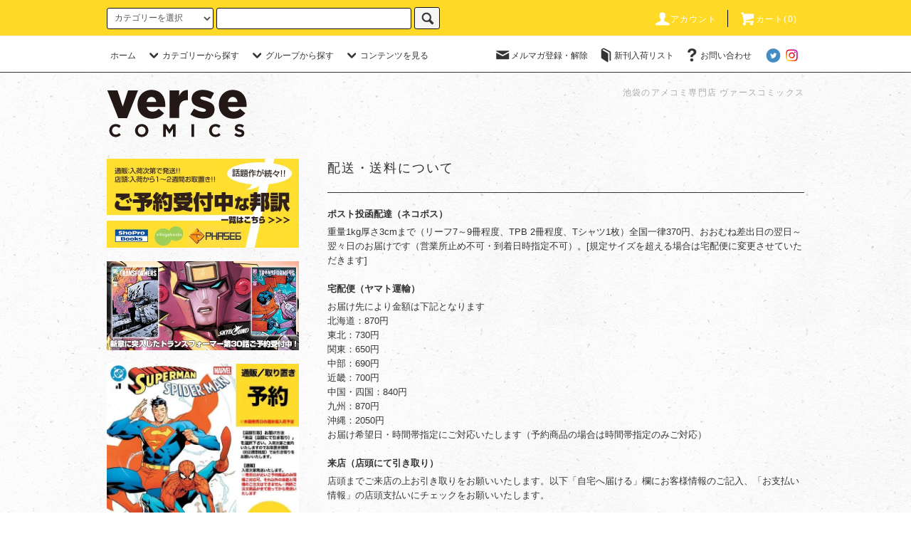

--- FILE ---
content_type: text/html; charset=EUC-JP
request_url: https://versecomics.jp/?mode=sk
body_size: 29968
content:
<!DOCTYPE html PUBLIC "-//W3C//DTD XHTML 1.0 Transitional//EN" "http://www.w3.org/TR/xhtml1/DTD/xhtml1-transitional.dtd">
<html xmlns:og="http://ogp.me/ns#" xmlns:fb="http://www.facebook.com/2008/fbml" xmlns:mixi="http://mixi-platform.com/ns#" xmlns="http://www.w3.org/1999/xhtml" xml:lang="ja" lang="ja" dir="ltr">
<head>
<meta http-equiv="content-type" content="text/html; charset=euc-jp" />
<meta http-equiv="X-UA-Compatible" content="IE=edge,chrome=1" />
<title>特定商取引法に基づく表記 - アメコミ専門店 verse COMICS [ヴァースコミックス] </title>
<meta name="Keywords" content="特定商取引法に基づく表記,アメコミ,専門店,池袋,販売,通販,ヴァースコミックス,アメリカンコミックス,versecomics,マーベル,DC" />
<meta name="Description" content="池袋のアメコミ専門店ヴァースコミックスはアメコミ（北米で刊行されるコミックス）を毎週輸入、店頭販売、通販にも対応しております。国内で刊行される日本語翻訳コミックもフルラインナップでお取り扱い中。" />
<meta name="Author" content="ヴァースコミックス" />
<meta name="Copyright" content="verse COMICS" />
<meta http-equiv="content-style-type" content="text/css" />
<meta http-equiv="content-script-type" content="text/javascript" />
<link rel="stylesheet" href="https://versecomics.jp/css/framework/colormekit.css" type="text/css" />
<link rel="stylesheet" href="https://versecomics.jp/css/framework/colormekit-responsive.css" type="text/css" />
<link rel="stylesheet" href="https://img07.shop-pro.jp/PA01378/580/css/4/index.css?cmsp_timestamp=20260118171139" type="text/css" />

<link rel="alternate" type="application/rss+xml" title="rss" href="https://versecomics.jp/?mode=rss" />
<link rel="alternate" media="handheld" type="text/html" href="https://versecomics.jp/?mode=sk" />
<link rel="shortcut icon" href="https://img07.shop-pro.jp/PA01378/580/favicon.ico?cmsp_timestamp=20260121100923" />
<script type="text/javascript" src="//ajax.googleapis.com/ajax/libs/jquery/1.11.0/jquery.min.js" ></script>
<meta property="og:title" content="特定商取引法に基づく表記 - アメコミ専門店 verse COMICS [ヴァースコミックス] " />
<meta property="og:description" content="池袋のアメコミ専門店ヴァースコミックスはアメコミ（北米で刊行されるコミックス）を毎週輸入、店頭販売、通販にも対応しております。国内で刊行される日本語翻訳コミックもフルラインナップでお取り扱い中。" />
<meta property="og:url" content="https://versecomics.jp?mode=sk" />
<meta property="og:site_name" content="アメコミ専門店 verse COMICS [ヴァースコミックス] " />
<link rel="apple-touch-icon" href="https://img21.shop-pro.jp/PA01378/580/etc/apple-touch-icon2.png?cmsp_timestamp=20170127125657" />
<meta name="google-site-verification" content="XZxcOAYd8b-8AEJTs_BXc0i75A3PNpwxKVI7T7b16rc" />

<script>
  (function(i,s,o,g,r,a,m){i['GoogleAnalyticsObject']=r;i[r]=i[r]||function(){
  (i[r].q=i[r].q||[]).push(arguments)},i[r].l=1*new Date();a=s.createElement(o),
  m=s.getElementsByTagName(o)[0];a.async=1;a.src=g;m.parentNode.insertBefore(a,m)
  })(window,document,'script','https://www.google-analytics.com/analytics.js','ga');

  ga('create', 'UA-100088786-1', 'auto');
  ga('send', 'pageview');

</script>
<script>
  var Colorme = {"page":"shopkeeper","shop":{"account_id":"PA01378580","title":"\u30a2\u30e1\u30b3\u30df\u5c02\u9580\u5e97 verse COMICS [\u30f4\u30a1\u30fc\u30b9\u30b3\u30df\u30c3\u30af\u30b9] "},"basket":{"total_price":0,"items":[]},"customer":{"id":null}};

  (function() {
    function insertScriptTags() {
      var scriptTagDetails = [];
      var entry = document.getElementsByTagName('script')[0];

      scriptTagDetails.forEach(function(tagDetail) {
        var script = document.createElement('script');

        script.type = 'text/javascript';
        script.src = tagDetail.src;
        script.async = true;

        if( tagDetail.integrity ) {
          script.integrity = tagDetail.integrity;
          script.setAttribute('crossorigin', 'anonymous');
        }

        entry.parentNode.insertBefore(script, entry);
      })
    }

    window.addEventListener('load', insertScriptTags, false);
  })();
</script>
<script async src="https://zen.one/analytics.js"></script>
</head>
<body>
<meta name="colorme-acc-payload" content="?st=1&pt=10002&ut=0&at=PA01378580&v=20260122221935&re=&cn=0ef475149ce67e29fc995bbfdb1eba44" width="1" height="1" alt="" /><script>!function(){"use strict";Array.prototype.slice.call(document.getElementsByTagName("script")).filter((function(t){return t.src&&t.src.match(new RegExp("dist/acc-track.js$"))})).forEach((function(t){return document.body.removeChild(t)})),function t(c){var r=arguments.length>1&&void 0!==arguments[1]?arguments[1]:0;if(!(r>=c.length)){var e=document.createElement("script");e.onerror=function(){return t(c,r+1)},e.src="https://"+c[r]+"/dist/acc-track.js?rev=3",document.body.appendChild(e)}}(["acclog001.shop-pro.jp","acclog002.shop-pro.jp"])}();</script><script src="https://img.shop-pro.jp/tmpl_js/76/jquery.tile.js"></script>
<script src="https://img.shop-pro.jp/tmpl_js/76/jquery.skOuterClick.js"></script>
<script src="https://img.shop-pro.jp/tmpl_js/76/smoothscroll.js"></script>
<script src="https://img.shop-pro.jp/tmpl_js/76/utility.index.js"></script>

<div id="wrapper">
  <div id="header">
    <div class="header_top">
      <div class="header_top_inner container">
        <form action="https://versecomics.jp/" method="GET" class="search_form visible-desktop">
          <input type="hidden" name="mode" value="srh" />
          <select name="cid" class="search_select">
            <option value="">カテゴリーを選択</option>
                          <option value="2910288,0">桃桃子先生蔵出しフェア</option>
                          <option value="2377010,0">verse COMICS</option>
                          <option value="2335293,0">Pre-ORDER</option>
                          <option value="2255983,0">MARVEL</option>
                          <option value="2255984,0">DC COMICS</option>
                          <option value="2255985,0">DARK HORSE</option>
                          <option value="2256619,0">IMAGE COMICS</option>
                          <option value="2255986,0">IDW PUBLISHING</option>
                          <option value="2271536,0">ARCHIE COMIC</option>
                          <option value="2290737,0">TITAN COMICS</option>
                          <option value="2255987,0">BOOM! STUDIOS</option>
                          <option value="2301553,0">DYNAMITE</option>
                          <option value="2351755,0">INSIGHT</option>
                          <option value="2510890,0">ABRAMS</option>
                          <option value="2561120,0">ABLAZE</option>
                          <option value="2727216,0">FANTAGRAPHICS</option>
                          <option value="2880869,0">DSTLRY</option>
                          <option value="2257023,0">PREVIEWS</option>
                          <option value="2303388,0">小学館集英社プロダクション</option>
                          <option value="2246558,0">G-NOVELS／誠文堂新光社</option>
                          <option value="2263506,0">ヴィレッジブックス</option>
                          <option value="2601020,0">フェーズシックス</option>
                          <option value="2858313,0">インターブックス</option>
                          <option value="2598397,0">講談社</option>
                          <option value="2608432,0">ワイズ・パブリッシング</option>
                          <option value="2766366,0">国書刊行会</option>
                          <option value="2894199,0">竹書房・ヒーローX</option>
                          <option value="2565651,0">フィルムアート社</option>
                          <option value="2650182,0">KADOKAWA</option>
                          <option value="2926478,0">トゥーヴァージンズ</option>
                          <option value="2892633,0">楽工社</option>
                          <option value="2948872,0">世界文化社</option>
                      </select>
          <input type="text" name="keyword" class="search_box" />
          <button class="btn_search btn btn-xs"><i class="icon-lg-b icon-search"></i></button>
        </form>
        <ul class="header_nav_headline inline visible-desktop">
          <li>
            <a href="https://versecomics.jp/?mode=myaccount"><i class="icon-lg-w icon-user"></i>アカウント</a>
          </li>
                    <li class="headline_viewcart">
            <a href="https://versecomics.jp/cart/proxy/basket?shop_id=PA01378580&shop_domain=versecomics.jp"><i class="icon-lg-w icon-cart"></i>カート(0)</span></a>
          </li>
        </ul>
        <div class="header_nav_phone hidden-desktop">
          <span class="nav_btn_phone"><i class="icon-lg-w icon-list"></i>メニュー</span>
          <div class="header_nav_lst_phone">
            <ul class="unstyled">
              <li>
                <a href="https://versecomics.jp/">ホーム</a>
              </li>
              <li>
                <a href="https://versecomics.jp/cart/proxy/basket?shop_id=PA01378580&shop_domain=versecomics.jp">カートを見る</a>
              </li>
              <li>
                <a href="https://versecomics.jp/?mode=myaccount">アカウント</a>
              </li>
                                            <li>
                  <a href="https://versecomics.shop-pro.jp/customer/newsletter/subscriptions/new">メルマガ登録・解除</a>
                </li>
                                            <li>
                  <a href="http://blog.versecomics.jp/"  target="_blank">新刊入荷リスト</a>
                </li>
                            <li>
                <a href="https://versecomics.shop-pro.jp/customer/inquiries/new">お問い合わせ</a>
              </li>
            </ul>
          </div>
        </div>
      </div>
    </div>
    <div class="header_mid hidden-phone">
      <div class="header_mid_inner container">
        <div class="header_nav_global">
          <ul class="header_nav_global_left inline">
            <li><a href="https://versecomics.jp/">ホーム</a></li>
            <li class="header_nav_global_left_category">
              <a href="javascript:void(0)"><i class="icon-lg-b icon-chevron_down"></i>カテゴリーから探す</a>
              <div class="header_nav_global_box header_nav_global_box_catogory row">
                <p class="header_nav_global_box_heading col col-lg-3">PUBLISHER SEARCH</p>
                <div class="header_nav_global_box_detail col col-lg-9 row">
                                                                                    
                                            <ul class="row header_nav_global_box_lists col col-lg-4 col-md-4 col-sm-6 col-xs-12 unstyled">
                                        <li>
                      <a href="https://versecomics.jp/?mode=cate&cbid=2910288&csid=0&sort=n">
                        桃桃子先生蔵出しフェア
                      </a>
                    </li>
                                                                                                  <li>
                      <a href="https://versecomics.jp/?mode=cate&cbid=2377010&csid=0&sort=n">
                        verse COMICS
                      </a>
                    </li>
                                                                                                  <li>
                      <a href="https://versecomics.jp/?mode=cate&cbid=2335293&csid=0&sort=n">
                        Pre-ORDER
                      </a>
                    </li>
                                                                                                  <li>
                      <a href="https://versecomics.jp/?mode=cate&cbid=2255983&csid=0&sort=n">
                        MARVEL
                      </a>
                    </li>
                                                                                                  <li>
                      <a href="https://versecomics.jp/?mode=cate&cbid=2255984&csid=0&sort=n">
                        DC COMICS
                      </a>
                    </li>
                                                                                                  <li>
                      <a href="https://versecomics.jp/?mode=cate&cbid=2255985&csid=0&sort=n">
                        DARK HORSE
                      </a>
                    </li>
                                                                                                  <li>
                      <a href="https://versecomics.jp/?mode=cate&cbid=2256619&csid=0&sort=n">
                        IMAGE COMICS
                      </a>
                    </li>
                                                                                                  <li>
                      <a href="https://versecomics.jp/?mode=cate&cbid=2255986&csid=0&sort=n">
                        IDW PUBLISHING
                      </a>
                    </li>
                                                                                                  <li>
                      <a href="https://versecomics.jp/?mode=cate&cbid=2271536&csid=0&sort=n">
                        ARCHIE COMIC
                      </a>
                    </li>
                                                                                                  <li>
                      <a href="https://versecomics.jp/?mode=cate&cbid=2290737&csid=0&sort=n">
                        TITAN COMICS
                      </a>
                    </li>
                                                                                                  <li>
                      <a href="https://versecomics.jp/?mode=cate&cbid=2255987&csid=0&sort=n">
                        BOOM! STUDIOS
                      </a>
                    </li>
                                          </ul>
                      <ul class="row header_nav_global_box_lists col col-lg-4 col-md-4 col-sm-6 col-xs-12 unstyled">
                                                                                                  <li>
                      <a href="https://versecomics.jp/?mode=cate&cbid=2301553&csid=0&sort=n">
                        DYNAMITE
                      </a>
                    </li>
                                                                                                  <li>
                      <a href="https://versecomics.jp/?mode=cate&cbid=2351755&csid=0&sort=n">
                        INSIGHT
                      </a>
                    </li>
                                                                                                  <li>
                      <a href="https://versecomics.jp/?mode=cate&cbid=2510890&csid=0&sort=n">
                        ABRAMS
                      </a>
                    </li>
                                                                                                  <li>
                      <a href="https://versecomics.jp/?mode=cate&cbid=2561120&csid=0&sort=n">
                        ABLAZE
                      </a>
                    </li>
                                                                                                  <li>
                      <a href="https://versecomics.jp/?mode=cate&cbid=2727216&csid=0&sort=n">
                        FANTAGRAPHICS
                      </a>
                    </li>
                                                                                                  <li>
                      <a href="https://versecomics.jp/?mode=cate&cbid=2880869&csid=0&sort=n">
                        DSTLRY
                      </a>
                    </li>
                                                                                                  <li>
                      <a href="https://versecomics.jp/?mode=cate&cbid=2257023&csid=0&sort=n">
                        PREVIEWS
                      </a>
                    </li>
                                                                                                  <li>
                      <a href="https://versecomics.jp/?mode=cate&cbid=2303388&csid=0&sort=n">
                        小学館集英社プロダクション
                      </a>
                    </li>
                                                                                                  <li>
                      <a href="https://versecomics.jp/?mode=cate&cbid=2246558&csid=0&sort=n">
                        G-NOVELS／誠文堂新光社
                      </a>
                    </li>
                                                                                                  <li>
                      <a href="https://versecomics.jp/?mode=cate&cbid=2263506&csid=0&sort=n">
                        ヴィレッジブックス
                      </a>
                    </li>
                                                                                                  <li>
                      <a href="https://versecomics.jp/?mode=cate&cbid=2601020&csid=0&sort=n">
                        フェーズシックス
                      </a>
                    </li>
                                          </ul>
                      <ul class="row header_nav_global_box_lists col col-lg-4 col-md-4 col-sm-6 col-xs-12 unstyled">
                                                                                                  <li>
                      <a href="https://versecomics.jp/?mode=cate&cbid=2858313&csid=0&sort=n">
                        インターブックス
                      </a>
                    </li>
                                                                                                  <li>
                      <a href="https://versecomics.jp/?mode=cate&cbid=2598397&csid=0&sort=n">
                        講談社
                      </a>
                    </li>
                                                                                                  <li>
                      <a href="https://versecomics.jp/?mode=cate&cbid=2608432&csid=0&sort=n">
                        ワイズ・パブリッシング
                      </a>
                    </li>
                                                                                                  <li>
                      <a href="https://versecomics.jp/?mode=cate&cbid=2766366&csid=0&sort=n">
                        国書刊行会
                      </a>
                    </li>
                                                                                                  <li>
                      <a href="https://versecomics.jp/?mode=cate&cbid=2894199&csid=0&sort=n">
                        竹書房・ヒーローX
                      </a>
                    </li>
                                                                                                  <li>
                      <a href="https://versecomics.jp/?mode=cate&cbid=2565651&csid=0&sort=n">
                        フィルムアート社
                      </a>
                    </li>
                                                                                                  <li>
                      <a href="https://versecomics.jp/?mode=cate&cbid=2650182&csid=0&sort=n">
                        KADOKAWA
                      </a>
                    </li>
                                                                                                  <li>
                      <a href="https://versecomics.jp/?mode=cate&cbid=2926478&csid=0&sort=n">
                        トゥーヴァージンズ
                      </a>
                    </li>
                                                                                                  <li>
                      <a href="https://versecomics.jp/?mode=cate&cbid=2892633&csid=0&sort=n">
                        楽工社
                      </a>
                    </li>
                                                                                                  <li>
                      <a href="https://versecomics.jp/?mode=cate&cbid=2948872&csid=0&sort=n">
                        世界文化社
                      </a>
                    </li>
                                                              </ul>
                                                      </div>
              </div>
            </li>
                                          <li class="header_nav_global_left_group">
                  <a href="javascript:void(0)"><i class="icon-lg-b icon-chevron_down"></i>グループから探す</a>
                  <div class="header_nav_global_box header_nav_global_box_group row">
                    <p class="header_nav_global_box_heading col col-lg-3">GROUP SEARCH</p>
                    <div class="header_nav_global_box_detail col col-lg-9 row">
                                          
                                          <ul class="row header_nav_global_box_lists col col-lg-4 col-md-4 col-sm-6 col-xs-12 unstyled">
                            <li>
                <a href="https://versecomics.jp/?mode=grp&gid=3149512">
                  2026年1月17日 当店入荷分
                </a>
              </li>
                                                                    <li>
                <a href="https://versecomics.jp/?mode=grp&gid=3147697">
                  2026年1月10日 当店入荷分
                </a>
              </li>
                                                                    <li>
                <a href="https://versecomics.jp/?mode=grp&gid=3145497">
                  2025年12月27日 当店入荷分
                </a>
              </li>
                                                                    <li>
                <a href="https://versecomics.jp/?mode=grp&gid=1763449">
                  【邦訳】ご予約受付中
                </a>
              </li>
                                                                    <li>
                <a href="https://versecomics.jp/?mode=grp&gid=1763450">
                  【邦訳】入荷済み発売中
                </a>
              </li>
                                                                    <li>
                <a href="https://versecomics.jp/?mode=grp&gid=3145516">
                  【PICK UP!】ABSOLUTE UNIVERSE
                </a>
              </li>
                                                                    <li>
                <a href="https://versecomics.jp/?mode=grp&gid=2470283">
                  【PICK UP!】AMAZING SPIDER-MAN
                </a>
              </li>
                                                                    <li>
                <a href="https://versecomics.jp/?mode=grp&gid=2831668">
                  【PICK UP!】DISNEY
                </a>
              </li>
                                                                    <li>
                <a href="https://versecomics.jp/?mode=grp&gid=2985132">
                  【PICK UP!】DEADPOOL
                </a>
              </li>
                                                                    <li>
                <a href="https://versecomics.jp/?mode=grp&gid=2603163">
                  【PICK UP!】DEMON DAYS／DEMON WARS／ULTIMATE X-MEN
                </a>
              </li>
                                                                    <li>
                <a href="https://versecomics.jp/?mode=grp&gid=2139860">
                  【PICK UP!】DOUBLE TROUBLE
                </a>
              </li>
                                    </ul>
                      <ul class="row header_nav_global_box_lists col col-lg-4 col-md-4 col-sm-6 col-xs-12 unstyled">
                                                                    <li>
                <a href="https://versecomics.jp/?mode=grp&gid=3104119">
                  【PICK UP!】FANTASTIC FOUR
                </a>
              </li>
                                                                    <li>
                <a href="https://versecomics.jp/?mode=grp&gid=2206086">
                  【PICK UP!】IRON MAN
                </a>
              </li>
                                                                    <li>
                <a href="https://versecomics.jp/?mode=grp&gid=3118135">
                  【PICK UP!】JEFF THE LAND SHARK
                </a>
              </li>
                                                                    <li>
                <a href="https://versecomics.jp/?mode=grp&gid=2449051">
                  【PICK UP!】JOKER
                </a>
              </li>
                                                                    <li>
                <a href="https://versecomics.jp/?mode=grp&gid=2478673">
                  【PICK UP!】MONSTRESS
                </a>
              </li>
                                                                    <li>
                <a href="https://versecomics.jp/?mode=grp&gid=3061508">
                  【PICK UP!】ONE WORLD UNDER DOOM
                </a>
              </li>
                                                                    <li>
                <a href="https://versecomics.jp/?mode=grp&gid=2762854">
                  【PICK UP!】PREDATOR
                </a>
              </li>
                                                                    <li>
                <a href="https://versecomics.jp/?mode=grp&gid=2100468">
                  【PICK UP!】SPAWN
                </a>
              </li>
                                                                    <li>
                <a href="https://versecomics.jp/?mode=grp&gid=2153303">
                  【PICK UP!】STAR WARS
                </a>
              </li>
                                                                    <li>
                <a href="https://versecomics.jp/?mode=grp&gid=1786882">
                  【PICK UP!】SUPERLOG
                </a>
              </li>
                                                                    <li>
                <a href="https://versecomics.jp/?mode=grp&gid=2153305">
                  【PICK UP!】THOR
                </a>
              </li>
                                    </ul>
                      <ul class="row header_nav_global_box_lists col col-lg-4 col-md-4 col-sm-6 col-xs-12 unstyled">
                                                                    <li>
                <a href="https://versecomics.jp/?mode=grp&gid=2909063">
                  【PICK UP!】TRANSFORMERS
                </a>
              </li>
                                                                    <li>
                <a href="https://versecomics.jp/?mode=grp&gid=2668257">
                  【PICK UP!】VENOM
                </a>
              </li>
                                                                    <li>
                <a href="https://versecomics.jp/?mode=grp&gid=2117522">
                  【PICK UP!】X-MEN
                </a>
              </li>
                                                                    <li>
                <a href="https://versecomics.jp/?mode=grp&gid=2007322">
                  【PICK UP!】YOUNG JUSTICE
                </a>
              </li>
                                                                    <li>
                <a href="https://versecomics.jp/?mode=grp&gid=3138979">
                  【PICK UP!】ユニコ 星のきずな-覚醒編-
                </a>
              </li>
                                                                    <li>
                <a href="https://versecomics.jp/?mode=grp&gid=1567699">
                  【PICK UP!】アーティスト
                </a>
              </li>
                                                                    <li>
                <a href="https://versecomics.jp/?mode=grp&gid=2109607">
                  【PICK UP!】ブランクカバー
                </a>
              </li>
                                                                    <li>
                <a href="https://versecomics.jp/?mode=grp&gid=2643247">
                  【PICK UP!】コミック保存用品
                </a>
              </li>
                                                                    <li>
                <a href="https://versecomics.jp/?mode=grp&gid=2842069">
                  【PICK UP!】サイン入りコミック
                </a>
              </li>
                                                  </ul>
                    </div>
                  </div>
                </li>
                                                    <li class="header_nav_global_left_contents">
                <a href="javascript:void(0)"><i class="icon-lg-b icon-chevron_down"></i>コンテンツを見る</a>
                <div class="header_nav_global_box header_nav_global_box_contents row">
                  <p class="header_nav_global_box_heading col col-lg-3">CONTENTS</p>
                  <div class="header_nav_global_box_detail col col-lg-9 row">
                                          <ul class="col col-lg-12 row unstyled">                        <li>
                          <a href="https://versecomics.jp/?mode=f1">
                            verse COMICS とは
                          </a>
                        </li>
                                                                                        <li>
                          <a href="https://versecomics.jp/?mode=f2">
                            特定商取引法に基づく表記
                          </a>
                        </li>
                                                                                        <li>
                          <a href="https://versecomics.jp/?mode=f3">
                            『まとめ発送』ご利用方法
                          </a>
                        </li>
                                                                                        <li>
                          <a href="https://versecomics.jp/?mode=f44">
                            レジ袋に関するご案内
                          </a>
                        </li>
                                                                                        <li>
                          <a href="https://versecomics.jp/?mode=f116">
                            2026年初売り企画のご案内 [ヴァースコミックス箱＆袋2026]
                          </a>
                        </li>
                      </ul>                                      </div>
                </div>
              </li>
                      </ul>
          <ul class="header_nav_global_right inline">
            <li class="visible-desktop"><a href="https://versecomics.shop-pro.jp/customer/newsletter/subscriptions/new"><i class="icon-lg-b icon-mail"></i>メルマガ登録・解除</a></li>            <li class="visible-desktop"><a href="http://blog.versecomics.jp/"><i class="icon-lg-b icon-book"></i>新刊入荷リスト</a></li>            <li class="visible-desktop"><a href="https://versecomics.shop-pro.jp/customer/inquiries/new"><i class="icon-lg-b icon-help"></i>お問い合わせ</a></li>
            <li>



                                                            <ul class="header_nav_global_social inline">
                  <li><a href="https://twitter.com/versecomics" target="_blank"><i class="icon-lg-b icon-c_twitter"></i></a></li>
                  
                  <li><a href="https://www.instagram.com/versecomicsjp/" target="_blank"><i class="icon-lg-b icon-instagram"></i></a></li>
                  
               </ul>
            


            </li>
          </ul>
        </div>
      </div>
    </div>


    <div class="header_btm container clearfix">
              <h1 class="header_logo"><a href="https://versecomics.jp/"><img src="https://img07.shop-pro.jp/PA01378/580/PA01378580.png?cmsp_timestamp=20260121100923" alt="アメコミ専門店 verse COMICS [ヴァースコミックス] " /></a></h1>
      


                                    <p class="header_lead">池袋のアメコミ専門店 ヴァースコミックス</p>
      


                                    <ul class="header_nav_global_social inline visible-phone">
            <li><a href="https://twitter.com/versecomics" target="_blank"><i class="icon-lg-b icon-c_twitter"></i></a></li>
            
            <li><a href="https://www.instagram.com/versecomicsjp/" target="_blank"><i class="icon-lg-b icon-instagram"></i></a></li>
            
          </ul>
      


              <form action="https://versecomics.jp/" method="GET" class="search_form visible-phone">
          <input type="hidden" name="mode" value="srh" />
          <select name="cid" class="search_select">
            <option value="">カテゴリーを選択</option>
                          <option value="2910288,0">桃桃子先生蔵出しフェア</option>
                          <option value="2377010,0">verse COMICS</option>
                          <option value="2335293,0">Pre-ORDER</option>
                          <option value="2255983,0">MARVEL</option>
                          <option value="2255984,0">DC COMICS</option>
                          <option value="2255985,0">DARK HORSE</option>
                          <option value="2256619,0">IMAGE COMICS</option>
                          <option value="2255986,0">IDW PUBLISHING</option>
                          <option value="2271536,0">ARCHIE COMIC</option>
                          <option value="2290737,0">TITAN COMICS</option>
                          <option value="2255987,0">BOOM! STUDIOS</option>
                          <option value="2301553,0">DYNAMITE</option>
                          <option value="2351755,0">INSIGHT</option>
                          <option value="2510890,0">ABRAMS</option>
                          <option value="2561120,0">ABLAZE</option>
                          <option value="2727216,0">FANTAGRAPHICS</option>
                          <option value="2880869,0">DSTLRY</option>
                          <option value="2257023,0">PREVIEWS</option>
                          <option value="2303388,0">小学館集英社プロダクション</option>
                          <option value="2246558,0">G-NOVELS／誠文堂新光社</option>
                          <option value="2263506,0">ヴィレッジブックス</option>
                          <option value="2601020,0">フェーズシックス</option>
                          <option value="2858313,0">インターブックス</option>
                          <option value="2598397,0">講談社</option>
                          <option value="2608432,0">ワイズ・パブリッシング</option>
                          <option value="2766366,0">国書刊行会</option>
                          <option value="2894199,0">竹書房・ヒーローX</option>
                          <option value="2565651,0">フィルムアート社</option>
                          <option value="2650182,0">KADOKAWA</option>
                          <option value="2926478,0">トゥーヴァージンズ</option>
                          <option value="2892633,0">楽工社</option>
                          <option value="2948872,0">世界文化社</option>
                      </select>
          <input type="text" name="keyword" class="search_box" />
          <button class="btn_search btn btn-xs"><i class="icon-lg-b icon-search"></i></button>
        </form>
          </div>
  </div>
  <div class="main row">
    <div id="contents" class="contents  col col-md-9 col-sm-12">
      
<div id="delivery" class="delivery skpr_box">
  <h2 class="delivery_heading heading">配送・送料について</h2>
  <dl class="skpr_detail skpr_detail_lists">
          <dt class="skpr_detail_list_dt">ポスト投函配達（ネコポス）</dt>
      <dd class="skpr_detail_list_dd">
                重量1kg厚さ3cmまで（リーフ7～9冊程度、TPB 2冊程度、Tシャツ1枚）全国一律370円、おおむね差出日の翌日～翌々日のお届けです（営業所止め不可・到着日時指定不可）。[規定サイズを超える場合は宅配便に変更させていただきます]  &nbsp;
      </dd>
          <dt class="skpr_detail_list_dt">宅配便（ヤマト運輸）</dt>
      <dd class="skpr_detail_list_dd">
                お届け先により金額は下記となります<br />
北海道：870円<br />
東北：730円<br />
関東：650円<br />
中部：690円<br />
近畿：700円<br />
中国・四国：840円<br />
九州：870円<br />
沖縄：2050円<br />
お届け希望日・時間帯指定にご対応いたします（予約商品の場合は時間帯指定のみご対応）&nbsp;
      </dd>
          <dt class="skpr_detail_list_dt">来店（店頭にて引き取り）</dt>
      <dd class="skpr_detail_list_dd">
                店頭までご来店の上お引き取りをお願いいたします。以下「自宅へ届ける」欄にお客様情報のご記入、「お支払い情報」の店頭支払いにチェックをお願いいたします。&nbsp;
      </dd>
          <dt class="skpr_detail_list_dt">まとめ発送</dt>
      <dd class="skpr_detail_list_dd">
                『まとめ発送』はご注文を一時的にお取り置きさせていただき、ご都合の良いタイミングで複数回のお取り置き注文を一括発送させていただくサービスです。まとめ発送についての詳細は<a href="http://versecomics.jp/?tid=4&mode=f3"><u>こちら</u></a>をご参照さい。&nbsp;
      </dd>
      </dl>
</div>


<div id="payment" class="payment skpr_box">
  <h2 class="payment_heading heading">支払い方法について</h2>
  <dl class="skpr_detail skpr_detail_lists">
          <dt class="skpr_detail_list_dt">Amazon Pay</dt>
      <dd class="skpr_detail_list_dd">
                        Amazonのアカウントに登録された配送先や支払い方法を利用して決済できます。お届け方法「ポスト投函配達」「宅配便」のみご対応しており、お届け方法「来店（店頭にて引き取り）」「まとめ発送」および発売前商品予約注文でのご利用はできません。&nbsp;
      </dd>
          <dt class="skpr_detail_list_dt">クレジット</dt>
      <dd class="skpr_detail_list_dd">
                          <img class='payment_img' src='https://img.shop-pro.jp/common/card2.gif'><img class='payment_img' src='https://img.shop-pro.jp/common/card6.gif'><img class='payment_img' src='https://img.shop-pro.jp/common/card18.gif'><img class='payment_img' src='https://img.shop-pro.jp/common/card0.gif'><img class='payment_img' src='https://img.shop-pro.jp/common/card9.gif'><br />
                ご注文確認後、当日～翌営業日に発送お手配させていただきます<br />
※事前予約商品・まとめ発送ご注文の場合は別途ご案内します&nbsp;
      </dd>
          <dt class="skpr_detail_list_dt">コンビニ</dt>
      <dd class="skpr_detail_list_dd">
                        ご注文完了後のページまたは自動配信メール記載の払込番号を元に、日本全国のコンビニ店頭にて24時間365日お支払い可能です（手数料一律200円）。&nbsp;
      </dd>
          <dt class="skpr_detail_list_dt">銀行振込</dt>
      <dd class="skpr_detail_list_dd">
                        恐れ入りますが振込手数料はお客様にてご負担下さいますようお願い申し上げます。ご入金先口座番号（みずほ銀行）はご注文を確認した後に改めてご案内いたします（自動返信メール時点ではまだ入金をお待ち下さい）。お振込確認当日～翌営業日に発送お手配させていただきます。&nbsp;
      </dd>
          <dt class="skpr_detail_list_dt">代引</dt>
      <dd class="skpr_detail_list_dd">
                        手数料はご購入金額に関わらず一律380円です。「ヤマト運輸」でのお手配です。&nbsp;
      </dd>
          <dt class="skpr_detail_list_dt">店頭支払</dt>
      <dd class="skpr_detail_list_dd">
                        ご注文商品は店頭にてお取置きさせていただきますので1～2週間目安でのお引き取りをお願いします（予約の場合は入荷案内より約2週間）。追加ご注文の場合はおまとめいたします（お取置き期限も延長いたしますが月に一度はお引き取り下さいますようお願い申し上げます）。店頭では現金・クレジットカード・交通系電子マネー・QRコード等でのお支払いが可能です。&nbsp;
      </dd>
      </dl>
</div>


<div id="cancel" class="cancel skpr_box">
  <h2 class="cancel_heading heading">返品について</h2>
  <dl class="skpr_detail skpr_detail_lists">
          <dt class="skpr_detail_list_dt">返品期限</dt>
      <dd class="skpr_detail_list_dd">書籍という商品の性質上、返品はお受けできません。不良品の場合は商品到着後７日以内にご連絡をお願いいたします。&nbsp;</dd>
              <dt class="skpr_detail_list_dt">返品送料</dt>
      <dd class="skpr_detail_list_dd">お客様都合による返品につきましてはお客様のご負担とさせていただきます。不良品に該当する場合は当方で負担いたします。&nbsp;</dd>
              <dt class="skpr_detail_list_dt">不良品</dt>
      <dd class="skpr_detail_list_dd">商品到着後速やかにご連絡ください。商品に欠陥がある場合を除き、返品には応じかねますのでご了承ください。&nbsp;</dd>
      </dl>
</div>


<div id="info" class="infomation skpr_box">
  <h2 class="infomation_heading heading">特定商取引法に基づく表記</h2>
  <dl class="skpr_detail skpr_detail_lists">
          <dt class="skpr_detail_list_dt">販売業者</dt>
      <dd class="skpr_detail_list_dd">株式会社セイバーダイレクト&nbsp;</dd>
              <dt class="skpr_detail_list_dt">運営統括責任者名</dt>
      <dd class="skpr_detail_list_dd">大和敏之&nbsp;</dd>
              <dt class="skpr_detail_list_dt">郵便番号</dt>
      <dd class="skpr_detail_list_dd">1700013&nbsp;</dd>
              <dt class="skpr_detail_list_dt">住所</dt>
      <dd class="skpr_detail_list_dd">東京都豊島区東池袋1-8-6DKY12ビル2F&nbsp;</dd>
              <dt class="skpr_detail_list_dt">商品代金以外の料金の説明</dt>
      <dd class="skpr_detail_list_dd">販売価格とは別に配送料、代引き手数料、振込手数料がかかる場合もございます。&nbsp;</dd>
              <dt class="skpr_detail_list_dt">申込有効期限</dt>
      <dd class="skpr_detail_list_dd">ご注文後時に選択いただきましたお届け方法・ご決済方法ごとにご案内いたします。銀行振り込みやコンビニ決済はご案内するご入金期限までにお手続きがない場合、ご注文をキャンセルさせていただきます。&nbsp;</dd>
              <dt class="skpr_detail_list_dt">販売数量</dt>
      <dd class="skpr_detail_list_dd">各商品ページにてご確認ください。&nbsp;</dd>
              <dt class="skpr_detail_list_dt">引渡し時期</dt>
      <dd class="skpr_detail_list_dd">前払いはご入金確認後、後払いはご注文確認後、それぞれ7日以内（原則として2営業日以内）に発送いたします。<br />
予約商品は2ヶ月以内（発売日より1営業日以内）に発送いたします。<br />
&nbsp;</dd>
              <dt class="skpr_detail_list_dt">お支払い方法</dt>
      <dd class="skpr_detail_list_dd">店頭支払、銀行振込、クレジットカード、コンビニ、代引、Amazon Pay決済がご利用いただけます。<br />
※大型商品や予約商品につきまして一部決済がご利用いただけない場合がございます<br />
※発売時期や利用可能決済方法は各商品ページにてご確認下さい<br />
※宅急便コレクト／宅配便（代引）のお支払いにカード決済はご利用できません<br />
※予約商品、お取り置き商品、まとめ発送についてヤマトのカード決済はご利用いただけません&nbsp;</dd>
              <dt class="skpr_detail_list_dt">お支払い期限</dt>
      <dd class="skpr_detail_list_dd">銀行振込は当店からの確認メール送信後7日以内、コンビニ決済はご注文後10日以内にご入金下さいますようお願いいたします。&nbsp;</dd>
              <dt class="skpr_detail_list_dt">資格・免許</dt>
      <dd class="skpr_detail_list_dd">適格請求書発行事業者登録番号：T1011301022870&nbsp;</dd>
              <dt class="skpr_detail_list_dt">サービス名</dt>
      <dd class="skpr_detail_list_dd">verse COMICS [ヴァースコミックス]&nbsp;</dd>
              <dt class="skpr_detail_list_dt">電話番号</dt>
      <dd class="skpr_detail_list_dd">03-6914-0248&nbsp;</dd>
              <dt class="skpr_detail_list_dt">公開メールアドレス</dt>
      <dd class="skpr_detail_list_dd">info@versecomics.jp&nbsp;</dd>
              <dt class="skpr_detail_list_dt">ホームページアドレス</dt>
      <dd class="skpr_detail_list_dd">https://versecomics.jp/&nbsp;</dd>
      </dl>
</div>    </div>
    <div id="side" class="side col col-md-3 col-sm-12 hidden-phone">
      


                                    <ul class="side_banner side_banner_lists unstyled">
				<li class="side_banner_list"><a href="http://versecomics.jp/?mode=grp&gid=1763449&sort=n"><img src="https://img21.shop-pro.jp/PA01378/580/etc/20230207.jpg" alt="邦訳予約受付中" /></a></li>
								
																										<li class="side_banner_list"><a href="https://versecomics.jp/?mode=cate&cbid=2335293&csid=198"><img src="https://img07.shop-pro.jp/PA01378/580/etc_base64/MjAyNjAxMTgwMQ.jpg?cmsp_timestamp=20260118162945" alt="トランスフォーマー予約受付中！" /></a></li>	
						

						
																									<li class="side_banner_list"><a href="https://versecomics.jp/?mode=cate&cbid=2335293&csid=358"><img src="https://img07.shop-pro.jp/PA01378/580/product/189963499.jpg?cmsp_timestamp=20251227111653" alt="スーパーマンスパイダーマン！" /></a></li>
						
						
																																		<li class="side_banner_list"><a href="https://versecomics.jp/?mode=cate&cbid=2335293&csid=230"><img src="https://img07.shop-pro.jp/PA01378/580/etc_base64/MjAyNTExMzAx.jpg?cmsp_timestamp=20251130180243" alt="アルティメットX-MENご予約受付中！" /></a></li>					

						

						

						

						

						

						
						
																	<li class="side_banner_list"><a href="https://versecomics.jp/?mode=cate&cbid=2335293&csid=167"><img src="https://img07.shop-pro.jp/PA01378/580/product/189516021.jpg?cmsp_timestamp=20251211183048" alt="陸サメのジェフ最新作！" /></a></li>

						
														


																				

					

											<li class="side_banner_list"><a href="https://versecomics.jp/?mode=cate&cbid=2335293&csid=360"><img src="https://img07.shop-pro.jp/PA01378/580/etc_base64/MjAyNjAxMDUwMg.jpg?cmsp_timestamp=20260105203629" alt="DCコミックス2月18日発売予定タイトルご予約受付中" /></a></li>
						
											<li class="side_banner_list"><a href="https://versecomics.jp/?mode=cate&cbid=2335293&csid=361"><img src="https://img07.shop-pro.jp/PA01378/580/etc_base64/MjAyNjAxMDUwMw.jpg?cmsp_timestamp=20260105203629" alt="DCコミックス2月25日発売予定タイトルご予約受付中" /></a></li>
						
						
						
						
          </ul>
      



      
                        <div class="side_group">
            <h3 class="side_group_heading heading">グループから探す</h3>
            <ul class="side_group_lists lists unstyled">
                      <li class="side_group_list list">
                <a href="https://versecomics.jp/?mode=grp&gid=3149512" class="list_link show">
                  <span class="list_icon_arrow icon-lg-b icon-chevron_right"></span>
                  <span class="list_link_name">2026年1月17日 当店入荷分</span>
                </a>
              </li>
                                    <li class="side_group_list list">
                <a href="https://versecomics.jp/?mode=grp&gid=3147697" class="list_link show">
                  <span class="list_icon_arrow icon-lg-b icon-chevron_right"></span>
                  <span class="list_link_name">2026年1月10日 当店入荷分</span>
                </a>
              </li>
                                    <li class="side_group_list list">
                <a href="https://versecomics.jp/?mode=grp&gid=3145497" class="list_link show">
                  <span class="list_icon_arrow icon-lg-b icon-chevron_right"></span>
                  <span class="list_link_name">2025年12月27日 当店入荷分</span>
                </a>
              </li>
                                    <li class="side_group_list list">
                <a href="https://versecomics.jp/?mode=grp&gid=1763449" class="list_link show">
                  <span class="list_icon_arrow icon-lg-b icon-chevron_right"></span>
                  <span class="list_link_name">【邦訳】ご予約受付中</span>
                </a>
              </li>
                                    <li class="side_group_list list">
                <a href="https://versecomics.jp/?mode=grp&gid=1763450" class="list_link show">
                  <span class="list_icon_arrow icon-lg-b icon-chevron_right"></span>
                  <span class="list_link_name">【邦訳】入荷済み発売中</span>
                </a>
              </li>
                                    <li class="side_group_list list">
                <a href="https://versecomics.jp/?mode=grp&gid=3145516" class="list_link show">
                  <span class="list_icon_arrow icon-lg-b icon-chevron_right"></span>
                  <span class="list_link_name">【PICK UP!】ABSOLUTE UNIVERSE</span>
                </a>
              </li>
                                    <li class="side_group_list list">
                <a href="https://versecomics.jp/?mode=grp&gid=2470283" class="list_link show">
                  <span class="list_icon_arrow icon-lg-b icon-chevron_right"></span>
                  <span class="list_link_name">【PICK UP!】AMAZING SPIDER-MAN</span>
                </a>
              </li>
                                    <li class="side_group_list list">
                <a href="https://versecomics.jp/?mode=grp&gid=2831668" class="list_link show">
                  <span class="list_icon_arrow icon-lg-b icon-chevron_right"></span>
                  <span class="list_link_name">【PICK UP!】DISNEY</span>
                </a>
              </li>
                                    <li class="side_group_list list">
                <a href="https://versecomics.jp/?mode=grp&gid=2985132" class="list_link show">
                  <span class="list_icon_arrow icon-lg-b icon-chevron_right"></span>
                  <span class="list_link_name">【PICK UP!】DEADPOOL</span>
                </a>
              </li>
                                    <li class="side_group_list list">
                <a href="https://versecomics.jp/?mode=grp&gid=2603163" class="list_link show">
                  <span class="list_icon_arrow icon-lg-b icon-chevron_right"></span>
                  <span class="list_link_name">【PICK UP!】DEMON DAYS／DEMON WARS／ULTIMATE X-MEN</span>
                </a>
              </li>
                                    <li class="side_group_list list">
                <a href="https://versecomics.jp/?mode=grp&gid=2139860" class="list_link show">
                  <span class="list_icon_arrow icon-lg-b icon-chevron_right"></span>
                  <span class="list_link_name">【PICK UP!】DOUBLE TROUBLE</span>
                </a>
              </li>
                                    <li class="side_group_list list">
                <a href="https://versecomics.jp/?mode=grp&gid=3104119" class="list_link show">
                  <span class="list_icon_arrow icon-lg-b icon-chevron_right"></span>
                  <span class="list_link_name">【PICK UP!】FANTASTIC FOUR</span>
                </a>
              </li>
                                    <li class="side_group_list list">
                <a href="https://versecomics.jp/?mode=grp&gid=2206086" class="list_link show">
                  <span class="list_icon_arrow icon-lg-b icon-chevron_right"></span>
                  <span class="list_link_name">【PICK UP!】IRON MAN</span>
                </a>
              </li>
                                    <li class="side_group_list list">
                <a href="https://versecomics.jp/?mode=grp&gid=3118135" class="list_link show">
                  <span class="list_icon_arrow icon-lg-b icon-chevron_right"></span>
                  <span class="list_link_name">【PICK UP!】JEFF THE LAND SHARK</span>
                </a>
              </li>
                                    <li class="side_group_list list">
                <a href="https://versecomics.jp/?mode=grp&gid=2449051" class="list_link show">
                  <span class="list_icon_arrow icon-lg-b icon-chevron_right"></span>
                  <span class="list_link_name">【PICK UP!】JOKER</span>
                </a>
              </li>
                                    <li class="side_group_list list">
                <a href="https://versecomics.jp/?mode=grp&gid=2478673" class="list_link show">
                  <span class="list_icon_arrow icon-lg-b icon-chevron_right"></span>
                  <span class="list_link_name">【PICK UP!】MONSTRESS</span>
                </a>
              </li>
                                    <li class="side_group_list list">
                <a href="https://versecomics.jp/?mode=grp&gid=3061508" class="list_link show">
                  <span class="list_icon_arrow icon-lg-b icon-chevron_right"></span>
                  <span class="list_link_name">【PICK UP!】ONE WORLD UNDER DOOM</span>
                </a>
              </li>
                                    <li class="side_group_list list">
                <a href="https://versecomics.jp/?mode=grp&gid=2762854" class="list_link show">
                  <span class="list_icon_arrow icon-lg-b icon-chevron_right"></span>
                  <span class="list_link_name">【PICK UP!】PREDATOR</span>
                </a>
              </li>
                                    <li class="side_group_list list">
                <a href="https://versecomics.jp/?mode=grp&gid=2100468" class="list_link show">
                  <span class="list_icon_arrow icon-lg-b icon-chevron_right"></span>
                  <span class="list_link_name">【PICK UP!】SPAWN</span>
                </a>
              </li>
                                    <li class="side_group_list list">
                <a href="https://versecomics.jp/?mode=grp&gid=2153303" class="list_link show">
                  <span class="list_icon_arrow icon-lg-b icon-chevron_right"></span>
                  <span class="list_link_name">【PICK UP!】STAR WARS</span>
                </a>
              </li>
                                    <li class="side_group_list list">
                <a href="https://versecomics.jp/?mode=grp&gid=1786882" class="list_link show">
                  <span class="list_icon_arrow icon-lg-b icon-chevron_right"></span>
                  <span class="list_link_name">【PICK UP!】SUPERLOG</span>
                </a>
              </li>
                                    <li class="side_group_list list">
                <a href="https://versecomics.jp/?mode=grp&gid=2153305" class="list_link show">
                  <span class="list_icon_arrow icon-lg-b icon-chevron_right"></span>
                  <span class="list_link_name">【PICK UP!】THOR</span>
                </a>
              </li>
                                    <li class="side_group_list list">
                <a href="https://versecomics.jp/?mode=grp&gid=2909063" class="list_link show">
                  <span class="list_icon_arrow icon-lg-b icon-chevron_right"></span>
                  <span class="list_link_name">【PICK UP!】TRANSFORMERS</span>
                </a>
              </li>
                                    <li class="side_group_list list">
                <a href="https://versecomics.jp/?mode=grp&gid=2668257" class="list_link show">
                  <span class="list_icon_arrow icon-lg-b icon-chevron_right"></span>
                  <span class="list_link_name">【PICK UP!】VENOM</span>
                </a>
              </li>
                                    <li class="side_group_list list">
                <a href="https://versecomics.jp/?mode=grp&gid=2117522" class="list_link show">
                  <span class="list_icon_arrow icon-lg-b icon-chevron_right"></span>
                  <span class="list_link_name">【PICK UP!】X-MEN</span>
                </a>
              </li>
                                    <li class="side_group_list list">
                <a href="https://versecomics.jp/?mode=grp&gid=2007322" class="list_link show">
                  <span class="list_icon_arrow icon-lg-b icon-chevron_right"></span>
                  <span class="list_link_name">【PICK UP!】YOUNG JUSTICE</span>
                </a>
              </li>
                                    <li class="side_group_list list">
                <a href="https://versecomics.jp/?mode=grp&gid=3138979" class="list_link show">
                  <span class="list_icon_arrow icon-lg-b icon-chevron_right"></span>
                  <span class="list_link_name">【PICK UP!】ユニコ 星のきずな-覚醒編-</span>
                </a>
              </li>
                                    <li class="side_group_list list">
                <a href="https://versecomics.jp/?mode=grp&gid=1567699" class="list_link show">
                  <span class="list_icon_arrow icon-lg-b icon-chevron_right"></span>
                  <span class="list_link_name">【PICK UP!】アーティスト</span>
                </a>
              </li>
                                    <li class="side_group_list list">
                <a href="https://versecomics.jp/?mode=grp&gid=2109607" class="list_link show">
                  <span class="list_icon_arrow icon-lg-b icon-chevron_right"></span>
                  <span class="list_link_name">【PICK UP!】ブランクカバー</span>
                </a>
              </li>
                                    <li class="side_group_list list">
                <a href="https://versecomics.jp/?mode=grp&gid=2643247" class="list_link show">
                  <span class="list_icon_arrow icon-lg-b icon-chevron_right"></span>
                  <span class="list_link_name">【PICK UP!】コミック保存用品</span>
                </a>
              </li>
                                    <li class="side_group_list list">
                <a href="https://versecomics.jp/?mode=grp&gid=2842069" class="list_link show">
                  <span class="list_icon_arrow icon-lg-b icon-chevron_right"></span>
                  <span class="list_link_name">【PICK UP!】サイン入りコミック</span>
                </a>
              </li>
                    </ul>
          </div>
                    
			      
                        <div class="side_category">
            <h3 class="heading side_category_heading">カテゴリーから探す</h3>
            <ul class="lists side_category_lists unstyled">
                              <li class="list side_category_list">
                  <a href="https://versecomics.jp/?mode=cate&cbid=2910288&csid=0&sort=n" class="list_link show">
                    <span class="list_icon_arrow icon-lg-b icon-chevron_right"></span>
                    <span class="list_link_name">桃桃子先生蔵出しフェア</span>
                  </a>
                                  </li>
                              <li class="list side_category_list">
                  <a href="https://versecomics.jp/?mode=cate&cbid=2377010&csid=0&sort=n" class="list_link show">
                    <span class="list_icon_arrow icon-lg-b icon-chevron_right"></span>
                    <span class="list_link_name">verse COMICS</span>
                  </a>
                                  </li>
                              <li class="list side_category_list">
                  <a href="https://versecomics.jp/?mode=cate&cbid=2335293&csid=0&sort=n" class="list_link show">
                    <span class="list_icon_arrow icon-lg-b icon-chevron_right"></span>
                    <span class="list_link_name">Pre-ORDER</span>
                  </a>
                                                            <ul class="lists side_subcategory_lists unstyled">
                        <li class="list side_subcategory_list visible-phone">
                          <a href="https://versecomics.jp/?mode=cate&cbid=2335293&csid=0&sort=n" class="list_link show">
                            <span class="list_icon_arrow icon-lg-b icon-chevron_right"></span>
                            <span class="list_link_name">全てのPre-ORDER</span>
                          </a>
                        </li>
                                          <li class="list side_subcategory_list">
                        <a href="https://versecomics.jp/?mode=cate&cbid=2335293&csid=360" class="list_link show">
                          <span class="list_icon_arrow icon-lg-b icon-chevron_right visible-phone"></span>
                          <span class="list_link_name">DCコミックス 2月18日発売</span>
                        </a>
                      </li>
                                                                                <li class="list side_subcategory_list">
                        <a href="https://versecomics.jp/?mode=cate&cbid=2335293&csid=361" class="list_link show">
                          <span class="list_icon_arrow icon-lg-b icon-chevron_right visible-phone"></span>
                          <span class="list_link_name">DCコミックス 2月25日発売</span>
                        </a>
                      </li>
                                                                                <li class="list side_subcategory_list">
                        <a href="https://versecomics.jp/?mode=cate&cbid=2335293&csid=198" class="list_link show">
                          <span class="list_icon_arrow icon-lg-b icon-chevron_right visible-phone"></span>
                          <span class="list_link_name">TRANSFORMERS</span>
                        </a>
                      </li>
                                                                                <li class="list side_subcategory_list">
                        <a href="https://versecomics.jp/?mode=cate&cbid=2335293&csid=230" class="list_link show">
                          <span class="list_icon_arrow icon-lg-b icon-chevron_right visible-phone"></span>
                          <span class="list_link_name">ULTIMATE X-MEN</span>
                        </a>
                      </li>
                                                                                <li class="list side_subcategory_list">
                        <a href="https://versecomics.jp/?mode=cate&cbid=2335293&csid=167" class="list_link show">
                          <span class="list_icon_arrow icon-lg-b icon-chevron_right visible-phone"></span>
                          <span class="list_link_name">ITS JEFF</span>
                        </a>
                      </li>
                                                                                <li class="list side_subcategory_list">
                        <a href="https://versecomics.jp/?mode=cate&cbid=2335293&csid=355" class="list_link show">
                          <span class="list_icon_arrow icon-lg-b icon-chevron_right visible-phone"></span>
                          <span class="list_link_name">SAI: DIMENSIONAL RIVALS</span>
                        </a>
                      </li>
                                                                                <li class="list side_subcategory_list">
                        <a href="https://versecomics.jp/?mode=cate&cbid=2335293&csid=358" class="list_link show">
                          <span class="list_icon_arrow icon-lg-b icon-chevron_right visible-phone"></span>
                          <span class="list_link_name">DC MARVEL SUPERMAN SPIDER-MAN</span>
                        </a>
                      </li>
                                                                                <li class="list side_subcategory_list">
                        <a href="https://versecomics.jp/?mode=cate&cbid=2335293&csid=362" class="list_link show">
                          <span class="list_icon_arrow icon-lg-b icon-chevron_right visible-phone"></span>
                          <span class="list_link_name">DAREDEVIL #1</span>
                        </a>
                      </li>
                    </ul>                                  </li>
                              <li class="list side_category_list">
                  <a href="https://versecomics.jp/?mode=cate&cbid=2255983&csid=0&sort=n" class="list_link show">
                    <span class="list_icon_arrow icon-lg-b icon-chevron_right"></span>
                    <span class="list_link_name">MARVEL</span>
                  </a>
                                                            <ul class="lists side_subcategory_lists unstyled">
                        <li class="list side_subcategory_list visible-phone">
                          <a href="https://versecomics.jp/?mode=cate&cbid=2255983&csid=0&sort=n" class="list_link show">
                            <span class="list_icon_arrow icon-lg-b icon-chevron_right"></span>
                            <span class="list_link_name">全てのMARVEL</span>
                          </a>
                        </li>
                                          <li class="list side_subcategory_list">
                        <a href="https://versecomics.jp/?mode=cate&cbid=2255983&csid=1" class="list_link show">
                          <span class="list_icon_arrow icon-lg-b icon-chevron_right visible-phone"></span>
                          <span class="list_link_name">リーフ</span>
                        </a>
                      </li>
                                                                                <li class="list side_subcategory_list">
                        <a href="https://versecomics.jp/?mode=cate&cbid=2255983&csid=2" class="list_link show">
                          <span class="list_icon_arrow icon-lg-b icon-chevron_right visible-phone"></span>
                          <span class="list_link_name">単行本</span>
                        </a>
                      </li>
                    </ul>                                  </li>
                              <li class="list side_category_list">
                  <a href="https://versecomics.jp/?mode=cate&cbid=2255984&csid=0&sort=n" class="list_link show">
                    <span class="list_icon_arrow icon-lg-b icon-chevron_right"></span>
                    <span class="list_link_name">DC COMICS</span>
                  </a>
                                                            <ul class="lists side_subcategory_lists unstyled">
                        <li class="list side_subcategory_list visible-phone">
                          <a href="https://versecomics.jp/?mode=cate&cbid=2255984&csid=0&sort=n" class="list_link show">
                            <span class="list_icon_arrow icon-lg-b icon-chevron_right"></span>
                            <span class="list_link_name">全てのDC COMICS</span>
                          </a>
                        </li>
                                          <li class="list side_subcategory_list">
                        <a href="https://versecomics.jp/?mode=cate&cbid=2255984&csid=1" class="list_link show">
                          <span class="list_icon_arrow icon-lg-b icon-chevron_right visible-phone"></span>
                          <span class="list_link_name">リーフ</span>
                        </a>
                      </li>
                                                                                <li class="list side_subcategory_list">
                        <a href="https://versecomics.jp/?mode=cate&cbid=2255984&csid=2" class="list_link show">
                          <span class="list_icon_arrow icon-lg-b icon-chevron_right visible-phone"></span>
                          <span class="list_link_name">単行本</span>
                        </a>
                      </li>
                    </ul>                                  </li>
                              <li class="list side_category_list">
                  <a href="https://versecomics.jp/?mode=cate&cbid=2255985&csid=0&sort=n" class="list_link show">
                    <span class="list_icon_arrow icon-lg-b icon-chevron_right"></span>
                    <span class="list_link_name">DARK HORSE</span>
                  </a>
                                                            <ul class="lists side_subcategory_lists unstyled">
                        <li class="list side_subcategory_list visible-phone">
                          <a href="https://versecomics.jp/?mode=cate&cbid=2255985&csid=0&sort=n" class="list_link show">
                            <span class="list_icon_arrow icon-lg-b icon-chevron_right"></span>
                            <span class="list_link_name">全てのDARK HORSE</span>
                          </a>
                        </li>
                                          <li class="list side_subcategory_list">
                        <a href="https://versecomics.jp/?mode=cate&cbid=2255985&csid=1" class="list_link show">
                          <span class="list_icon_arrow icon-lg-b icon-chevron_right visible-phone"></span>
                          <span class="list_link_name">リーフ</span>
                        </a>
                      </li>
                                                                                <li class="list side_subcategory_list">
                        <a href="https://versecomics.jp/?mode=cate&cbid=2255985&csid=2" class="list_link show">
                          <span class="list_icon_arrow icon-lg-b icon-chevron_right visible-phone"></span>
                          <span class="list_link_name">単行本</span>
                        </a>
                      </li>
                                                                                <li class="list side_subcategory_list">
                        <a href="https://versecomics.jp/?mode=cate&cbid=2255985&csid=3" class="list_link show">
                          <span class="list_icon_arrow icon-lg-b icon-chevron_right visible-phone"></span>
                          <span class="list_link_name">雑貨</span>
                        </a>
                      </li>
                    </ul>                                  </li>
                              <li class="list side_category_list">
                  <a href="https://versecomics.jp/?mode=cate&cbid=2256619&csid=0&sort=n" class="list_link show">
                    <span class="list_icon_arrow icon-lg-b icon-chevron_right"></span>
                    <span class="list_link_name">IMAGE COMICS</span>
                  </a>
                                                            <ul class="lists side_subcategory_lists unstyled">
                        <li class="list side_subcategory_list visible-phone">
                          <a href="https://versecomics.jp/?mode=cate&cbid=2256619&csid=0&sort=n" class="list_link show">
                            <span class="list_icon_arrow icon-lg-b icon-chevron_right"></span>
                            <span class="list_link_name">全てのIMAGE COMICS</span>
                          </a>
                        </li>
                                          <li class="list side_subcategory_list">
                        <a href="https://versecomics.jp/?mode=cate&cbid=2256619&csid=1" class="list_link show">
                          <span class="list_icon_arrow icon-lg-b icon-chevron_right visible-phone"></span>
                          <span class="list_link_name">リーフ</span>
                        </a>
                      </li>
                                                                                <li class="list side_subcategory_list">
                        <a href="https://versecomics.jp/?mode=cate&cbid=2256619&csid=2" class="list_link show">
                          <span class="list_icon_arrow icon-lg-b icon-chevron_right visible-phone"></span>
                          <span class="list_link_name">単行本</span>
                        </a>
                      </li>
                    </ul>                                  </li>
                              <li class="list side_category_list">
                  <a href="https://versecomics.jp/?mode=cate&cbid=2255986&csid=0&sort=n" class="list_link show">
                    <span class="list_icon_arrow icon-lg-b icon-chevron_right"></span>
                    <span class="list_link_name">IDW PUBLISHING</span>
                  </a>
                                                            <ul class="lists side_subcategory_lists unstyled">
                        <li class="list side_subcategory_list visible-phone">
                          <a href="https://versecomics.jp/?mode=cate&cbid=2255986&csid=0&sort=n" class="list_link show">
                            <span class="list_icon_arrow icon-lg-b icon-chevron_right"></span>
                            <span class="list_link_name">全てのIDW PUBLISHING</span>
                          </a>
                        </li>
                                          <li class="list side_subcategory_list">
                        <a href="https://versecomics.jp/?mode=cate&cbid=2255986&csid=1" class="list_link show">
                          <span class="list_icon_arrow icon-lg-b icon-chevron_right visible-phone"></span>
                          <span class="list_link_name">リーフ</span>
                        </a>
                      </li>
                                                                                <li class="list side_subcategory_list">
                        <a href="https://versecomics.jp/?mode=cate&cbid=2255986&csid=2" class="list_link show">
                          <span class="list_icon_arrow icon-lg-b icon-chevron_right visible-phone"></span>
                          <span class="list_link_name">単行本</span>
                        </a>
                      </li>
                    </ul>                                  </li>
                              <li class="list side_category_list">
                  <a href="https://versecomics.jp/?mode=cate&cbid=2271536&csid=0&sort=n" class="list_link show">
                    <span class="list_icon_arrow icon-lg-b icon-chevron_right"></span>
                    <span class="list_link_name">ARCHIE COMIC</span>
                  </a>
                                  </li>
                              <li class="list side_category_list">
                  <a href="https://versecomics.jp/?mode=cate&cbid=2290737&csid=0&sort=n" class="list_link show">
                    <span class="list_icon_arrow icon-lg-b icon-chevron_right"></span>
                    <span class="list_link_name">TITAN COMICS</span>
                  </a>
                                  </li>
                              <li class="list side_category_list">
                  <a href="https://versecomics.jp/?mode=cate&cbid=2255987&csid=0&sort=n" class="list_link show">
                    <span class="list_icon_arrow icon-lg-b icon-chevron_right"></span>
                    <span class="list_link_name">BOOM! STUDIOS</span>
                  </a>
                                                            <ul class="lists side_subcategory_lists unstyled">
                        <li class="list side_subcategory_list visible-phone">
                          <a href="https://versecomics.jp/?mode=cate&cbid=2255987&csid=0&sort=n" class="list_link show">
                            <span class="list_icon_arrow icon-lg-b icon-chevron_right"></span>
                            <span class="list_link_name">全てのBOOM! STUDIOS</span>
                          </a>
                        </li>
                                          <li class="list side_subcategory_list">
                        <a href="https://versecomics.jp/?mode=cate&cbid=2255987&csid=1" class="list_link show">
                          <span class="list_icon_arrow icon-lg-b icon-chevron_right visible-phone"></span>
                          <span class="list_link_name">リーフ</span>
                        </a>
                      </li>
                    </ul>                                  </li>
                              <li class="list side_category_list">
                  <a href="https://versecomics.jp/?mode=cate&cbid=2301553&csid=0&sort=n" class="list_link show">
                    <span class="list_icon_arrow icon-lg-b icon-chevron_right"></span>
                    <span class="list_link_name">DYNAMITE</span>
                  </a>
                                  </li>
                              <li class="list side_category_list">
                  <a href="https://versecomics.jp/?mode=cate&cbid=2351755&csid=0&sort=n" class="list_link show">
                    <span class="list_icon_arrow icon-lg-b icon-chevron_right"></span>
                    <span class="list_link_name">INSIGHT</span>
                  </a>
                                  </li>
                              <li class="list side_category_list">
                  <a href="https://versecomics.jp/?mode=cate&cbid=2510890&csid=0&sort=n" class="list_link show">
                    <span class="list_icon_arrow icon-lg-b icon-chevron_right"></span>
                    <span class="list_link_name">ABRAMS</span>
                  </a>
                                  </li>
                              <li class="list side_category_list">
                  <a href="https://versecomics.jp/?mode=cate&cbid=2561120&csid=0&sort=n" class="list_link show">
                    <span class="list_icon_arrow icon-lg-b icon-chevron_right"></span>
                    <span class="list_link_name">ABLAZE</span>
                  </a>
                                  </li>
                              <li class="list side_category_list">
                  <a href="https://versecomics.jp/?mode=cate&cbid=2727216&csid=0&sort=n" class="list_link show">
                    <span class="list_icon_arrow icon-lg-b icon-chevron_right"></span>
                    <span class="list_link_name">FANTAGRAPHICS</span>
                  </a>
                                  </li>
                              <li class="list side_category_list">
                  <a href="https://versecomics.jp/?mode=cate&cbid=2880869&csid=0&sort=n" class="list_link show">
                    <span class="list_icon_arrow icon-lg-b icon-chevron_right"></span>
                    <span class="list_link_name">DSTLRY</span>
                  </a>
                                  </li>
                              <li class="list side_category_list">
                  <a href="https://versecomics.jp/?mode=cate&cbid=2257023&csid=0&sort=n" class="list_link show">
                    <span class="list_icon_arrow icon-lg-b icon-chevron_right"></span>
                    <span class="list_link_name">PREVIEWS</span>
                  </a>
                                  </li>
                              <li class="list side_category_list">
                  <a href="https://versecomics.jp/?mode=cate&cbid=2303388&csid=0&sort=n" class="list_link show">
                    <span class="list_icon_arrow icon-lg-b icon-chevron_right"></span>
                    <span class="list_link_name">小学館集英社プロダクション</span>
                  </a>
                                                            <ul class="lists side_subcategory_lists unstyled">
                        <li class="list side_subcategory_list visible-phone">
                          <a href="https://versecomics.jp/?mode=cate&cbid=2303388&csid=0&sort=n" class="list_link show">
                            <span class="list_icon_arrow icon-lg-b icon-chevron_right"></span>
                            <span class="list_link_name">全ての小学館集英社プロダクション</span>
                          </a>
                        </li>
                                          <li class="list side_subcategory_list">
                        <a href="https://versecomics.jp/?mode=cate&cbid=2303388&csid=1" class="list_link show">
                          <span class="list_icon_arrow icon-lg-b icon-chevron_right visible-phone"></span>
                          <span class="list_link_name">予約</span>
                        </a>
                      </li>
                                                                                <li class="list side_subcategory_list">
                        <a href="https://versecomics.jp/?mode=cate&cbid=2303388&csid=2" class="list_link show">
                          <span class="list_icon_arrow icon-lg-b icon-chevron_right visible-phone"></span>
                          <span class="list_link_name">発売中：MARVEL</span>
                        </a>
                      </li>
                                                                                <li class="list side_subcategory_list">
                        <a href="https://versecomics.jp/?mode=cate&cbid=2303388&csid=3" class="list_link show">
                          <span class="list_icon_arrow icon-lg-b icon-chevron_right visible-phone"></span>
                          <span class="list_link_name">発売中：DC</span>
                        </a>
                      </li>
                                                                                <li class="list side_subcategory_list">
                        <a href="https://versecomics.jp/?mode=cate&cbid=2303388&csid=7" class="list_link show">
                          <span class="list_icon_arrow icon-lg-b icon-chevron_right visible-phone"></span>
                          <span class="list_link_name">発売中：ユニコ</span>
                        </a>
                      </li>
                                                                                <li class="list side_subcategory_list">
                        <a href="https://versecomics.jp/?mode=cate&cbid=2303388&csid=5" class="list_link show">
                          <span class="list_icon_arrow icon-lg-b icon-chevron_right visible-phone"></span>
                          <span class="list_link_name">発売中：その他</span>
                        </a>
                      </li>
                    </ul>                                  </li>
                              <li class="list side_category_list">
                  <a href="https://versecomics.jp/?mode=cate&cbid=2246558&csid=0&sort=n" class="list_link show">
                    <span class="list_icon_arrow icon-lg-b icon-chevron_right"></span>
                    <span class="list_link_name">G-NOVELS／誠文堂新光社</span>
                  </a>
                                                            <ul class="lists side_subcategory_lists unstyled">
                        <li class="list side_subcategory_list visible-phone">
                          <a href="https://versecomics.jp/?mode=cate&cbid=2246558&csid=0&sort=n" class="list_link show">
                            <span class="list_icon_arrow icon-lg-b icon-chevron_right"></span>
                            <span class="list_link_name">全てのG-NOVELS／誠文堂新光社</span>
                          </a>
                        </li>
                                          <li class="list side_subcategory_list">
                        <a href="https://versecomics.jp/?mode=cate&cbid=2246558&csid=1" class="list_link show">
                          <span class="list_icon_arrow icon-lg-b icon-chevron_right visible-phone"></span>
                          <span class="list_link_name">発売中：ザ・ボーイズ</span>
                        </a>
                      </li>
                                                                                <li class="list side_subcategory_list">
                        <a href="https://versecomics.jp/?mode=cate&cbid=2246558&csid=2" class="list_link show">
                          <span class="list_icon_arrow icon-lg-b icon-chevron_right visible-phone"></span>
                          <span class="list_link_name">発売中：モンストレス</span>
                        </a>
                      </li>
                                                                                <li class="list side_subcategory_list">
                        <a href="https://versecomics.jp/?mode=cate&cbid=2246558&csid=4" class="list_link show">
                          <span class="list_icon_arrow icon-lg-b icon-chevron_right visible-phone"></span>
                          <span class="list_link_name">発売中：サンストーン</span>
                        </a>
                      </li>
                                                                                <li class="list side_subcategory_list">
                        <a href="https://versecomics.jp/?mode=cate&cbid=2246558&csid=5" class="list_link show">
                          <span class="list_icon_arrow icon-lg-b icon-chevron_right visible-phone"></span>
                          <span class="list_link_name">発売中：ゲットジロー</span>
                        </a>
                      </li>
                                                                                <li class="list side_subcategory_list">
                        <a href="https://versecomics.jp/?mode=cate&cbid=2246558&csid=3" class="list_link show">
                          <span class="list_icon_arrow icon-lg-b icon-chevron_right visible-phone"></span>
                          <span class="list_link_name">発売中：ジェフ・ダロウ</span>
                        </a>
                      </li>
                                                                                <li class="list side_subcategory_list">
                        <a href="https://versecomics.jp/?mode=cate&cbid=2246558&csid=6" class="list_link show">
                          <span class="list_icon_arrow icon-lg-b icon-chevron_right visible-phone"></span>
                          <span class="list_link_name">発売中：ウィッチャー</span>
                        </a>
                      </li>
                                                                                <li class="list side_subcategory_list">
                        <a href="https://versecomics.jp/?mode=cate&cbid=2246558&csid=9" class="list_link show">
                          <span class="list_icon_arrow icon-lg-b icon-chevron_right visible-phone"></span>
                          <span class="list_link_name">発売中：Y:THE LAST MAN</span>
                        </a>
                      </li>
                                                                                <li class="list side_subcategory_list">
                        <a href="https://versecomics.jp/?mode=cate&cbid=2246558&csid=8" class="list_link show">
                          <span class="list_icon_arrow icon-lg-b icon-chevron_right visible-phone"></span>
                          <span class="list_link_name">発売中：アウトキャスト</span>
                        </a>
                      </li>
                                                                                <li class="list side_subcategory_list">
                        <a href="https://versecomics.jp/?mode=cate&cbid=2246558&csid=7" class="list_link show">
                          <span class="list_icon_arrow icon-lg-b icon-chevron_right visible-phone"></span>
                          <span class="list_link_name">発売中：イメージ</span>
                        </a>
                      </li>
                    </ul>                                  </li>
                              <li class="list side_category_list">
                  <a href="https://versecomics.jp/?mode=cate&cbid=2263506&csid=0&sort=n" class="list_link show">
                    <span class="list_icon_arrow icon-lg-b icon-chevron_right"></span>
                    <span class="list_link_name">ヴィレッジブックス</span>
                  </a>
                                                            <ul class="lists side_subcategory_lists unstyled">
                        <li class="list side_subcategory_list visible-phone">
                          <a href="https://versecomics.jp/?mode=cate&cbid=2263506&csid=0&sort=n" class="list_link show">
                            <span class="list_icon_arrow icon-lg-b icon-chevron_right"></span>
                            <span class="list_link_name">全てのヴィレッジブックス</span>
                          </a>
                        </li>
                                          <li class="list side_subcategory_list">
                        <a href="https://versecomics.jp/?mode=cate&cbid=2263506&csid=1" class="list_link show">
                          <span class="list_icon_arrow icon-lg-b icon-chevron_right visible-phone"></span>
                          <span class="list_link_name">予約</span>
                        </a>
                      </li>
                                                                                <li class="list side_subcategory_list">
                        <a href="https://versecomics.jp/?mode=cate&cbid=2263506&csid=5" class="list_link show">
                          <span class="list_icon_arrow icon-lg-b icon-chevron_right visible-phone"></span>
                          <span class="list_link_name">発売中：DC</span>
                        </a>
                      </li>
                                                                                <li class="list side_subcategory_list">
                        <a href="https://versecomics.jp/?mode=cate&cbid=2263506&csid=2" class="list_link show">
                          <span class="list_icon_arrow icon-lg-b icon-chevron_right visible-phone"></span>
                          <span class="list_link_name">発売中：MARVEL</span>
                        </a>
                      </li>
                                                                                <li class="list side_subcategory_list">
                        <a href="https://versecomics.jp/?mode=cate&cbid=2263506&csid=7" class="list_link show">
                          <span class="list_icon_arrow icon-lg-b icon-chevron_right visible-phone"></span>
                          <span class="list_link_name">発売中：スター・ウォーズ</span>
                        </a>
                      </li>
                                                                                <li class="list side_subcategory_list">
                        <a href="https://versecomics.jp/?mode=cate&cbid=2263506&csid=6" class="list_link show">
                          <span class="list_icon_arrow icon-lg-b icon-chevron_right visible-phone"></span>
                          <span class="list_link_name">発売中：ヘルボーイ</span>
                        </a>
                      </li>
                                                                                <li class="list side_subcategory_list">
                        <a href="https://versecomics.jp/?mode=cate&cbid=2263506&csid=9" class="list_link show">
                          <span class="list_icon_arrow icon-lg-b icon-chevron_right visible-phone"></span>
                          <span class="list_link_name">発売中：トランスフォーマー</span>
                        </a>
                      </li>
                                                                                <li class="list side_subcategory_list">
                        <a href="https://versecomics.jp/?mode=cate&cbid=2263506&csid=8" class="list_link show">
                          <span class="list_icon_arrow icon-lg-b icon-chevron_right visible-phone"></span>
                          <span class="list_link_name">発売中：その他</span>
                        </a>
                      </li>
                    </ul>                                  </li>
                              <li class="list side_category_list">
                  <a href="https://versecomics.jp/?mode=cate&cbid=2601020&csid=0&sort=n" class="list_link show">
                    <span class="list_icon_arrow icon-lg-b icon-chevron_right"></span>
                    <span class="list_link_name">フェーズシックス</span>
                  </a>
                                                            <ul class="lists side_subcategory_lists unstyled">
                        <li class="list side_subcategory_list visible-phone">
                          <a href="https://versecomics.jp/?mode=cate&cbid=2601020&csid=0&sort=n" class="list_link show">
                            <span class="list_icon_arrow icon-lg-b icon-chevron_right"></span>
                            <span class="list_link_name">全てのフェーズシックス</span>
                          </a>
                        </li>
                                          <li class="list side_subcategory_list">
                        <a href="https://versecomics.jp/?mode=cate&cbid=2601020&csid=9" class="list_link show">
                          <span class="list_icon_arrow icon-lg-b icon-chevron_right visible-phone"></span>
                          <span class="list_link_name">予約</span>
                        </a>
                      </li>
                                                                                <li class="list side_subcategory_list">
                        <a href="https://versecomics.jp/?mode=cate&cbid=2601020&csid=1" class="list_link show">
                          <span class="list_icon_arrow icon-lg-b icon-chevron_right visible-phone"></span>
                          <span class="list_link_name">発売中：特撮</span>
                        </a>
                      </li>
                                                                                <li class="list side_subcategory_list">
                        <a href="https://versecomics.jp/?mode=cate&cbid=2601020&csid=12" class="list_link show">
                          <span class="list_icon_arrow icon-lg-b icon-chevron_right visible-phone"></span>
                          <span class="list_link_name">発売中：タートルズ</span>
                        </a>
                      </li>
                                                                                <li class="list side_subcategory_list">
                        <a href="https://versecomics.jp/?mode=cate&cbid=2601020&csid=13" class="list_link show">
                          <span class="list_icon_arrow icon-lg-b icon-chevron_right visible-phone"></span>
                          <span class="list_link_name">発売中：MARVEL・DC</span>
                        </a>
                      </li>
                                                                                <li class="list side_subcategory_list">
                        <a href="https://versecomics.jp/?mode=cate&cbid=2601020&csid=6" class="list_link show">
                          <span class="list_icon_arrow icon-lg-b icon-chevron_right visible-phone"></span>
                          <span class="list_link_name">発売中：エイリアン／プレデター</span>
                        </a>
                      </li>
                                                                                <li class="list side_subcategory_list">
                        <a href="https://versecomics.jp/?mode=cate&cbid=2601020&csid=7" class="list_link show">
                          <span class="list_icon_arrow icon-lg-b icon-chevron_right visible-phone"></span>
                          <span class="list_link_name">発売中：ストレンジャー・シングス</span>
                        </a>
                      </li>
                                                                                <li class="list side_subcategory_list">
                        <a href="https://versecomics.jp/?mode=cate&cbid=2601020&csid=8" class="list_link show">
                          <span class="list_icon_arrow icon-lg-b icon-chevron_right visible-phone"></span>
                          <span class="list_link_name">発売中：ヴォルトロン</span>
                        </a>
                      </li>
                                                                                <li class="list side_subcategory_list">
                        <a href="https://versecomics.jp/?mode=cate&cbid=2601020&csid=11" class="list_link show">
                          <span class="list_icon_arrow icon-lg-b icon-chevron_right visible-phone"></span>
                          <span class="list_link_name">発売中：怪獣武士道</span>
                        </a>
                      </li>
                    </ul>                                  </li>
                              <li class="list side_category_list">
                  <a href="https://versecomics.jp/?mode=cate&cbid=2858313&csid=0&sort=n" class="list_link show">
                    <span class="list_icon_arrow icon-lg-b icon-chevron_right"></span>
                    <span class="list_link_name">インターブックス</span>
                  </a>
                                  </li>
                              <li class="list side_category_list">
                  <a href="https://versecomics.jp/?mode=cate&cbid=2598397&csid=0&sort=n" class="list_link show">
                    <span class="list_icon_arrow icon-lg-b icon-chevron_right"></span>
                    <span class="list_link_name">講談社</span>
                  </a>
                                  </li>
                              <li class="list side_category_list">
                  <a href="https://versecomics.jp/?mode=cate&cbid=2608432&csid=0&sort=n" class="list_link show">
                    <span class="list_icon_arrow icon-lg-b icon-chevron_right"></span>
                    <span class="list_link_name">ワイズ・パブリッシング</span>
                  </a>
                                  </li>
                              <li class="list side_category_list">
                  <a href="https://versecomics.jp/?mode=cate&cbid=2766366&csid=0&sort=n" class="list_link show">
                    <span class="list_icon_arrow icon-lg-b icon-chevron_right"></span>
                    <span class="list_link_name">国書刊行会</span>
                  </a>
                                  </li>
                              <li class="list side_category_list">
                  <a href="https://versecomics.jp/?mode=cate&cbid=2894199&csid=0&sort=n" class="list_link show">
                    <span class="list_icon_arrow icon-lg-b icon-chevron_right"></span>
                    <span class="list_link_name">竹書房・ヒーローX</span>
                  </a>
                                  </li>
                              <li class="list side_category_list">
                  <a href="https://versecomics.jp/?mode=cate&cbid=2565651&csid=0&sort=n" class="list_link show">
                    <span class="list_icon_arrow icon-lg-b icon-chevron_right"></span>
                    <span class="list_link_name">フィルムアート社</span>
                  </a>
                                  </li>
                              <li class="list side_category_list">
                  <a href="https://versecomics.jp/?mode=cate&cbid=2650182&csid=0&sort=n" class="list_link show">
                    <span class="list_icon_arrow icon-lg-b icon-chevron_right"></span>
                    <span class="list_link_name">KADOKAWA</span>
                  </a>
                                  </li>
                              <li class="list side_category_list">
                  <a href="https://versecomics.jp/?mode=cate&cbid=2926478&csid=0&sort=n" class="list_link show">
                    <span class="list_icon_arrow icon-lg-b icon-chevron_right"></span>
                    <span class="list_link_name">トゥーヴァージンズ</span>
                  </a>
                                  </li>
                              <li class="list side_category_list">
                  <a href="https://versecomics.jp/?mode=cate&cbid=2892633&csid=0&sort=n" class="list_link show">
                    <span class="list_icon_arrow icon-lg-b icon-chevron_right"></span>
                    <span class="list_link_name">楽工社</span>
                  </a>
                                  </li>
                              <li class="list side_category_list">
                  <a href="https://versecomics.jp/?mode=cate&cbid=2948872&csid=0&sort=n" class="list_link show">
                    <span class="list_icon_arrow icon-lg-b icon-chevron_right"></span>
                    <span class="list_link_name">世界文化社</span>
                  </a>
                                  </li>
                          </ul>
          </div>
                                                                                                                                                                                                                                                                                                                                                                                                                                                                      
      
                                    <div class="side_freepage">
              <h3 class="side_freepage_heading heading">コンテンツを見る</h3>
              <ul class="side_freepage_lists lists unstyled ">
                          <li class="side_freepage_list list">
                  <a href="https://versecomics.jp/?mode=f1" class="list_link show">
                    verse COMICS とは
                  </a>
                </li>
                                            <li class="side_freepage_list list">
                  <a href="https://versecomics.jp/?mode=f2" class="list_link show">
                    特定商取引法に基づく表記
                  </a>
                </li>
                                            <li class="side_freepage_list list">
                  <a href="https://versecomics.jp/?mode=f3" class="list_link show">
                    『まとめ発送』ご利用方法
                  </a>
                </li>
                                            <li class="side_freepage_list list">
                  <a href="https://versecomics.jp/?mode=f44" class="list_link show">
                    レジ袋に関するご案内
                  </a>
                </li>
                                            <li class="side_freepage_list list">
                  <a href="https://versecomics.jp/?mode=f116" class="list_link show">
                    2026年初売り企画のご案内 [ヴァースコミックス箱＆袋2026]
                  </a>
                </li>
                        </ul>
            </div>
                              
      
                  <div class="side_mobile_shop">
            <h3 class="side_mobile_shop_heading heading">モバイルショップ</h3>
            <div class="side_mobile_shop_img">
              <img src="https://img07.shop-pro.jp/PA01378/580/qrcode.jpg?cmsp_timestamp=20260121100923" />
            </div>
          </div>
              


                                    <!-- <div class="side_banner_long">
            <a href=""><img src="https://img.shop-pro.jp/tmpl_img/76/side_banner_long.png" alt="ロングバナーの説明文" /></a>
          </div> -->
      


          </div>
    <div id="side" class="side col col-lg-3 col-sm-12 visible-phone">
      
                        <div class="side_group">
            <h3 class="side_group_heading heading">グループから探す</h3>
            <ul class="side_group_lists lists unstyled">
                      <li class="side_group_list list">
                <a href="https://versecomics.jp/?mode=grp&gid=3149512" class="list_link show">
                  <span class="list_icon_arrow icon-lg-b icon-chevron_right"></span>
                  <span class="list_link_name">2026年1月17日 当店入荷分</span>
                </a>
              </li>
                                    <li class="side_group_list list">
                <a href="https://versecomics.jp/?mode=grp&gid=3147697" class="list_link show">
                  <span class="list_icon_arrow icon-lg-b icon-chevron_right"></span>
                  <span class="list_link_name">2026年1月10日 当店入荷分</span>
                </a>
              </li>
                                    <li class="side_group_list list">
                <a href="https://versecomics.jp/?mode=grp&gid=3145497" class="list_link show">
                  <span class="list_icon_arrow icon-lg-b icon-chevron_right"></span>
                  <span class="list_link_name">2025年12月27日 当店入荷分</span>
                </a>
              </li>
                                    <li class="side_group_list list">
                <a href="https://versecomics.jp/?mode=grp&gid=1763449" class="list_link show">
                  <span class="list_icon_arrow icon-lg-b icon-chevron_right"></span>
                  <span class="list_link_name">【邦訳】ご予約受付中</span>
                </a>
              </li>
                                    <li class="side_group_list list">
                <a href="https://versecomics.jp/?mode=grp&gid=1763450" class="list_link show">
                  <span class="list_icon_arrow icon-lg-b icon-chevron_right"></span>
                  <span class="list_link_name">【邦訳】入荷済み発売中</span>
                </a>
              </li>
                                    <li class="side_group_list list">
                <a href="https://versecomics.jp/?mode=grp&gid=3145516" class="list_link show">
                  <span class="list_icon_arrow icon-lg-b icon-chevron_right"></span>
                  <span class="list_link_name">【PICK UP!】ABSOLUTE UNIVERSE</span>
                </a>
              </li>
                                    <li class="side_group_list list">
                <a href="https://versecomics.jp/?mode=grp&gid=2470283" class="list_link show">
                  <span class="list_icon_arrow icon-lg-b icon-chevron_right"></span>
                  <span class="list_link_name">【PICK UP!】AMAZING SPIDER-MAN</span>
                </a>
              </li>
                                    <li class="side_group_list list">
                <a href="https://versecomics.jp/?mode=grp&gid=2831668" class="list_link show">
                  <span class="list_icon_arrow icon-lg-b icon-chevron_right"></span>
                  <span class="list_link_name">【PICK UP!】DISNEY</span>
                </a>
              </li>
                                    <li class="side_group_list list">
                <a href="https://versecomics.jp/?mode=grp&gid=2985132" class="list_link show">
                  <span class="list_icon_arrow icon-lg-b icon-chevron_right"></span>
                  <span class="list_link_name">【PICK UP!】DEADPOOL</span>
                </a>
              </li>
                                    <li class="side_group_list list">
                <a href="https://versecomics.jp/?mode=grp&gid=2603163" class="list_link show">
                  <span class="list_icon_arrow icon-lg-b icon-chevron_right"></span>
                  <span class="list_link_name">【PICK UP!】DEMON DAYS／DEMON WARS／ULTIMATE X-MEN</span>
                </a>
              </li>
                                    <li class="side_group_list list">
                <a href="https://versecomics.jp/?mode=grp&gid=2139860" class="list_link show">
                  <span class="list_icon_arrow icon-lg-b icon-chevron_right"></span>
                  <span class="list_link_name">【PICK UP!】DOUBLE TROUBLE</span>
                </a>
              </li>
                                    <li class="side_group_list list">
                <a href="https://versecomics.jp/?mode=grp&gid=3104119" class="list_link show">
                  <span class="list_icon_arrow icon-lg-b icon-chevron_right"></span>
                  <span class="list_link_name">【PICK UP!】FANTASTIC FOUR</span>
                </a>
              </li>
                                    <li class="side_group_list list">
                <a href="https://versecomics.jp/?mode=grp&gid=2206086" class="list_link show">
                  <span class="list_icon_arrow icon-lg-b icon-chevron_right"></span>
                  <span class="list_link_name">【PICK UP!】IRON MAN</span>
                </a>
              </li>
                                    <li class="side_group_list list">
                <a href="https://versecomics.jp/?mode=grp&gid=3118135" class="list_link show">
                  <span class="list_icon_arrow icon-lg-b icon-chevron_right"></span>
                  <span class="list_link_name">【PICK UP!】JEFF THE LAND SHARK</span>
                </a>
              </li>
                                    <li class="side_group_list list">
                <a href="https://versecomics.jp/?mode=grp&gid=2449051" class="list_link show">
                  <span class="list_icon_arrow icon-lg-b icon-chevron_right"></span>
                  <span class="list_link_name">【PICK UP!】JOKER</span>
                </a>
              </li>
                                    <li class="side_group_list list">
                <a href="https://versecomics.jp/?mode=grp&gid=2478673" class="list_link show">
                  <span class="list_icon_arrow icon-lg-b icon-chevron_right"></span>
                  <span class="list_link_name">【PICK UP!】MONSTRESS</span>
                </a>
              </li>
                                    <li class="side_group_list list">
                <a href="https://versecomics.jp/?mode=grp&gid=3061508" class="list_link show">
                  <span class="list_icon_arrow icon-lg-b icon-chevron_right"></span>
                  <span class="list_link_name">【PICK UP!】ONE WORLD UNDER DOOM</span>
                </a>
              </li>
                                    <li class="side_group_list list">
                <a href="https://versecomics.jp/?mode=grp&gid=2762854" class="list_link show">
                  <span class="list_icon_arrow icon-lg-b icon-chevron_right"></span>
                  <span class="list_link_name">【PICK UP!】PREDATOR</span>
                </a>
              </li>
                                    <li class="side_group_list list">
                <a href="https://versecomics.jp/?mode=grp&gid=2100468" class="list_link show">
                  <span class="list_icon_arrow icon-lg-b icon-chevron_right"></span>
                  <span class="list_link_name">【PICK UP!】SPAWN</span>
                </a>
              </li>
                                    <li class="side_group_list list">
                <a href="https://versecomics.jp/?mode=grp&gid=2153303" class="list_link show">
                  <span class="list_icon_arrow icon-lg-b icon-chevron_right"></span>
                  <span class="list_link_name">【PICK UP!】STAR WARS</span>
                </a>
              </li>
                                    <li class="side_group_list list">
                <a href="https://versecomics.jp/?mode=grp&gid=1786882" class="list_link show">
                  <span class="list_icon_arrow icon-lg-b icon-chevron_right"></span>
                  <span class="list_link_name">【PICK UP!】SUPERLOG</span>
                </a>
              </li>
                                    <li class="side_group_list list">
                <a href="https://versecomics.jp/?mode=grp&gid=2153305" class="list_link show">
                  <span class="list_icon_arrow icon-lg-b icon-chevron_right"></span>
                  <span class="list_link_name">【PICK UP!】THOR</span>
                </a>
              </li>
                                    <li class="side_group_list list">
                <a href="https://versecomics.jp/?mode=grp&gid=2909063" class="list_link show">
                  <span class="list_icon_arrow icon-lg-b icon-chevron_right"></span>
                  <span class="list_link_name">【PICK UP!】TRANSFORMERS</span>
                </a>
              </li>
                                    <li class="side_group_list list">
                <a href="https://versecomics.jp/?mode=grp&gid=2668257" class="list_link show">
                  <span class="list_icon_arrow icon-lg-b icon-chevron_right"></span>
                  <span class="list_link_name">【PICK UP!】VENOM</span>
                </a>
              </li>
                                    <li class="side_group_list list">
                <a href="https://versecomics.jp/?mode=grp&gid=2117522" class="list_link show">
                  <span class="list_icon_arrow icon-lg-b icon-chevron_right"></span>
                  <span class="list_link_name">【PICK UP!】X-MEN</span>
                </a>
              </li>
                                    <li class="side_group_list list">
                <a href="https://versecomics.jp/?mode=grp&gid=2007322" class="list_link show">
                  <span class="list_icon_arrow icon-lg-b icon-chevron_right"></span>
                  <span class="list_link_name">【PICK UP!】YOUNG JUSTICE</span>
                </a>
              </li>
                                    <li class="side_group_list list">
                <a href="https://versecomics.jp/?mode=grp&gid=3138979" class="list_link show">
                  <span class="list_icon_arrow icon-lg-b icon-chevron_right"></span>
                  <span class="list_link_name">【PICK UP!】ユニコ 星のきずな-覚醒編-</span>
                </a>
              </li>
                                    <li class="side_group_list list">
                <a href="https://versecomics.jp/?mode=grp&gid=1567699" class="list_link show">
                  <span class="list_icon_arrow icon-lg-b icon-chevron_right"></span>
                  <span class="list_link_name">【PICK UP!】アーティスト</span>
                </a>
              </li>
                                    <li class="side_group_list list">
                <a href="https://versecomics.jp/?mode=grp&gid=2109607" class="list_link show">
                  <span class="list_icon_arrow icon-lg-b icon-chevron_right"></span>
                  <span class="list_link_name">【PICK UP!】ブランクカバー</span>
                </a>
              </li>
                                    <li class="side_group_list list">
                <a href="https://versecomics.jp/?mode=grp&gid=2643247" class="list_link show">
                  <span class="list_icon_arrow icon-lg-b icon-chevron_right"></span>
                  <span class="list_link_name">【PICK UP!】コミック保存用品</span>
                </a>
              </li>
                                    <li class="side_group_list list">
                <a href="https://versecomics.jp/?mode=grp&gid=2842069" class="list_link show">
                  <span class="list_icon_arrow icon-lg-b icon-chevron_right"></span>
                  <span class="list_link_name">【PICK UP!】サイン入りコミック</span>
                </a>
              </li>
                    </ul>
          </div>
                    
			
                        <div class="side_category">
            <h3 class="heading side_category_heading">カテゴリーから探す</h3>
            <ul class="lists side_category_lists unstyled">
                              <li class="list side_category_list">
                  <a href="https://versecomics.jp/?mode=cate&cbid=2910288&csid=0" class="list_link show">
                    <span class="list_icon_arrow icon-lg-b icon-chevron_right"></span>
                    <span class="list_link_name">桃桃子先生蔵出しフェア</span>
                  </a>
                                  </li>
                              <li class="list side_category_list">
                  <a href="https://versecomics.jp/?mode=cate&cbid=2377010&csid=0" class="list_link show">
                    <span class="list_icon_arrow icon-lg-b icon-chevron_right"></span>
                    <span class="list_link_name">verse COMICS</span>
                  </a>
                                  </li>
                              <li class="list side_category_list">
                  <a href="https://versecomics.jp/?mode=cate&cbid=2335293&csid=0" class="list_link show">
                    <span class="list_icon_arrow icon-lg-b icon-chevron_right"></span>
                    <span class="list_link_name">Pre-ORDER</span>
                  </a>
                                                            <ul class="lists side_subcategory_lists unstyled">
                        <li class="list side_subcategory_list visible-phone">
                          <a href="https://versecomics.jp/?mode=cate&cbid=2335293&csid=0" class="list_link show">
                            <span class="list_icon_arrow icon-lg-b icon-chevron_right"></span>
                            <span class="list_link_name">全てのPre-ORDER</span>
                          </a>
                        </li>
                                        <li class="list side_subcategory_list">
                      <a href="https://versecomics.jp/?mode=cate&cbid=2335293&csid=360" class="list_link show">
                        <span class="list_icon_arrow icon-lg-b icon-chevron_right visible-phone"></span>
                        <span class="list_link_name">DCコミックス 2月18日発売</span>
                      </a>
                    </li>
                                                                              <li class="list side_subcategory_list">
                      <a href="https://versecomics.jp/?mode=cate&cbid=2335293&csid=361" class="list_link show">
                        <span class="list_icon_arrow icon-lg-b icon-chevron_right visible-phone"></span>
                        <span class="list_link_name">DCコミックス 2月25日発売</span>
                      </a>
                    </li>
                                                                              <li class="list side_subcategory_list">
                      <a href="https://versecomics.jp/?mode=cate&cbid=2335293&csid=198" class="list_link show">
                        <span class="list_icon_arrow icon-lg-b icon-chevron_right visible-phone"></span>
                        <span class="list_link_name">TRANSFORMERS</span>
                      </a>
                    </li>
                                                                              <li class="list side_subcategory_list">
                      <a href="https://versecomics.jp/?mode=cate&cbid=2335293&csid=230" class="list_link show">
                        <span class="list_icon_arrow icon-lg-b icon-chevron_right visible-phone"></span>
                        <span class="list_link_name">ULTIMATE X-MEN</span>
                      </a>
                    </li>
                                                                              <li class="list side_subcategory_list">
                      <a href="https://versecomics.jp/?mode=cate&cbid=2335293&csid=167" class="list_link show">
                        <span class="list_icon_arrow icon-lg-b icon-chevron_right visible-phone"></span>
                        <span class="list_link_name">ITS JEFF</span>
                      </a>
                    </li>
                                                                              <li class="list side_subcategory_list">
                      <a href="https://versecomics.jp/?mode=cate&cbid=2335293&csid=355" class="list_link show">
                        <span class="list_icon_arrow icon-lg-b icon-chevron_right visible-phone"></span>
                        <span class="list_link_name">SAI: DIMENSIONAL RIVALS</span>
                      </a>
                    </li>
                                                                              <li class="list side_subcategory_list">
                      <a href="https://versecomics.jp/?mode=cate&cbid=2335293&csid=358" class="list_link show">
                        <span class="list_icon_arrow icon-lg-b icon-chevron_right visible-phone"></span>
                        <span class="list_link_name">DC MARVEL SUPERMAN SPIDER-MAN</span>
                      </a>
                    </li>
                                                                              <li class="list side_subcategory_list">
                      <a href="https://versecomics.jp/?mode=cate&cbid=2335293&csid=362" class="list_link show">
                        <span class="list_icon_arrow icon-lg-b icon-chevron_right visible-phone"></span>
                        <span class="list_link_name">DAREDEVIL #1</span>
                      </a>
                    </li>
                    </ul>                                  </li>
                              <li class="list side_category_list">
                  <a href="https://versecomics.jp/?mode=cate&cbid=2255983&csid=0" class="list_link show">
                    <span class="list_icon_arrow icon-lg-b icon-chevron_right"></span>
                    <span class="list_link_name">MARVEL</span>
                  </a>
                                                            <ul class="lists side_subcategory_lists unstyled">
                        <li class="list side_subcategory_list visible-phone">
                          <a href="https://versecomics.jp/?mode=cate&cbid=2255983&csid=0" class="list_link show">
                            <span class="list_icon_arrow icon-lg-b icon-chevron_right"></span>
                            <span class="list_link_name">全てのMARVEL</span>
                          </a>
                        </li>
                                        <li class="list side_subcategory_list">
                      <a href="https://versecomics.jp/?mode=cate&cbid=2255983&csid=1" class="list_link show">
                        <span class="list_icon_arrow icon-lg-b icon-chevron_right visible-phone"></span>
                        <span class="list_link_name">リーフ</span>
                      </a>
                    </li>
                                                                              <li class="list side_subcategory_list">
                      <a href="https://versecomics.jp/?mode=cate&cbid=2255983&csid=2" class="list_link show">
                        <span class="list_icon_arrow icon-lg-b icon-chevron_right visible-phone"></span>
                        <span class="list_link_name">単行本</span>
                      </a>
                    </li>
                    </ul>                                  </li>
                              <li class="list side_category_list">
                  <a href="https://versecomics.jp/?mode=cate&cbid=2255984&csid=0" class="list_link show">
                    <span class="list_icon_arrow icon-lg-b icon-chevron_right"></span>
                    <span class="list_link_name">DC COMICS</span>
                  </a>
                                                            <ul class="lists side_subcategory_lists unstyled">
                        <li class="list side_subcategory_list visible-phone">
                          <a href="https://versecomics.jp/?mode=cate&cbid=2255984&csid=0" class="list_link show">
                            <span class="list_icon_arrow icon-lg-b icon-chevron_right"></span>
                            <span class="list_link_name">全てのDC COMICS</span>
                          </a>
                        </li>
                                        <li class="list side_subcategory_list">
                      <a href="https://versecomics.jp/?mode=cate&cbid=2255984&csid=1" class="list_link show">
                        <span class="list_icon_arrow icon-lg-b icon-chevron_right visible-phone"></span>
                        <span class="list_link_name">リーフ</span>
                      </a>
                    </li>
                                                                              <li class="list side_subcategory_list">
                      <a href="https://versecomics.jp/?mode=cate&cbid=2255984&csid=2" class="list_link show">
                        <span class="list_icon_arrow icon-lg-b icon-chevron_right visible-phone"></span>
                        <span class="list_link_name">単行本</span>
                      </a>
                    </li>
                    </ul>                                  </li>
                              <li class="list side_category_list">
                  <a href="https://versecomics.jp/?mode=cate&cbid=2255985&csid=0" class="list_link show">
                    <span class="list_icon_arrow icon-lg-b icon-chevron_right"></span>
                    <span class="list_link_name">DARK HORSE</span>
                  </a>
                                                            <ul class="lists side_subcategory_lists unstyled">
                        <li class="list side_subcategory_list visible-phone">
                          <a href="https://versecomics.jp/?mode=cate&cbid=2255985&csid=0" class="list_link show">
                            <span class="list_icon_arrow icon-lg-b icon-chevron_right"></span>
                            <span class="list_link_name">全てのDARK HORSE</span>
                          </a>
                        </li>
                                        <li class="list side_subcategory_list">
                      <a href="https://versecomics.jp/?mode=cate&cbid=2255985&csid=1" class="list_link show">
                        <span class="list_icon_arrow icon-lg-b icon-chevron_right visible-phone"></span>
                        <span class="list_link_name">リーフ</span>
                      </a>
                    </li>
                                                                              <li class="list side_subcategory_list">
                      <a href="https://versecomics.jp/?mode=cate&cbid=2255985&csid=2" class="list_link show">
                        <span class="list_icon_arrow icon-lg-b icon-chevron_right visible-phone"></span>
                        <span class="list_link_name">単行本</span>
                      </a>
                    </li>
                                                                              <li class="list side_subcategory_list">
                      <a href="https://versecomics.jp/?mode=cate&cbid=2255985&csid=3" class="list_link show">
                        <span class="list_icon_arrow icon-lg-b icon-chevron_right visible-phone"></span>
                        <span class="list_link_name">雑貨</span>
                      </a>
                    </li>
                    </ul>                                  </li>
                              <li class="list side_category_list">
                  <a href="https://versecomics.jp/?mode=cate&cbid=2256619&csid=0" class="list_link show">
                    <span class="list_icon_arrow icon-lg-b icon-chevron_right"></span>
                    <span class="list_link_name">IMAGE COMICS</span>
                  </a>
                                                            <ul class="lists side_subcategory_lists unstyled">
                        <li class="list side_subcategory_list visible-phone">
                          <a href="https://versecomics.jp/?mode=cate&cbid=2256619&csid=0" class="list_link show">
                            <span class="list_icon_arrow icon-lg-b icon-chevron_right"></span>
                            <span class="list_link_name">全てのIMAGE COMICS</span>
                          </a>
                        </li>
                                        <li class="list side_subcategory_list">
                      <a href="https://versecomics.jp/?mode=cate&cbid=2256619&csid=1" class="list_link show">
                        <span class="list_icon_arrow icon-lg-b icon-chevron_right visible-phone"></span>
                        <span class="list_link_name">リーフ</span>
                      </a>
                    </li>
                                                                              <li class="list side_subcategory_list">
                      <a href="https://versecomics.jp/?mode=cate&cbid=2256619&csid=2" class="list_link show">
                        <span class="list_icon_arrow icon-lg-b icon-chevron_right visible-phone"></span>
                        <span class="list_link_name">単行本</span>
                      </a>
                    </li>
                    </ul>                                  </li>
                              <li class="list side_category_list">
                  <a href="https://versecomics.jp/?mode=cate&cbid=2255986&csid=0" class="list_link show">
                    <span class="list_icon_arrow icon-lg-b icon-chevron_right"></span>
                    <span class="list_link_name">IDW PUBLISHING</span>
                  </a>
                                                            <ul class="lists side_subcategory_lists unstyled">
                        <li class="list side_subcategory_list visible-phone">
                          <a href="https://versecomics.jp/?mode=cate&cbid=2255986&csid=0" class="list_link show">
                            <span class="list_icon_arrow icon-lg-b icon-chevron_right"></span>
                            <span class="list_link_name">全てのIDW PUBLISHING</span>
                          </a>
                        </li>
                                        <li class="list side_subcategory_list">
                      <a href="https://versecomics.jp/?mode=cate&cbid=2255986&csid=1" class="list_link show">
                        <span class="list_icon_arrow icon-lg-b icon-chevron_right visible-phone"></span>
                        <span class="list_link_name">リーフ</span>
                      </a>
                    </li>
                                                                              <li class="list side_subcategory_list">
                      <a href="https://versecomics.jp/?mode=cate&cbid=2255986&csid=2" class="list_link show">
                        <span class="list_icon_arrow icon-lg-b icon-chevron_right visible-phone"></span>
                        <span class="list_link_name">単行本</span>
                      </a>
                    </li>
                    </ul>                                  </li>
                              <li class="list side_category_list">
                  <a href="https://versecomics.jp/?mode=cate&cbid=2271536&csid=0" class="list_link show">
                    <span class="list_icon_arrow icon-lg-b icon-chevron_right"></span>
                    <span class="list_link_name">ARCHIE COMIC</span>
                  </a>
                                  </li>
                              <li class="list side_category_list">
                  <a href="https://versecomics.jp/?mode=cate&cbid=2290737&csid=0" class="list_link show">
                    <span class="list_icon_arrow icon-lg-b icon-chevron_right"></span>
                    <span class="list_link_name">TITAN COMICS</span>
                  </a>
                                  </li>
                              <li class="list side_category_list">
                  <a href="https://versecomics.jp/?mode=cate&cbid=2255987&csid=0" class="list_link show">
                    <span class="list_icon_arrow icon-lg-b icon-chevron_right"></span>
                    <span class="list_link_name">BOOM! STUDIOS</span>
                  </a>
                                                            <ul class="lists side_subcategory_lists unstyled">
                        <li class="list side_subcategory_list visible-phone">
                          <a href="https://versecomics.jp/?mode=cate&cbid=2255987&csid=0" class="list_link show">
                            <span class="list_icon_arrow icon-lg-b icon-chevron_right"></span>
                            <span class="list_link_name">全てのBOOM! STUDIOS</span>
                          </a>
                        </li>
                                        <li class="list side_subcategory_list">
                      <a href="https://versecomics.jp/?mode=cate&cbid=2255987&csid=1" class="list_link show">
                        <span class="list_icon_arrow icon-lg-b icon-chevron_right visible-phone"></span>
                        <span class="list_link_name">リーフ</span>
                      </a>
                    </li>
                    </ul>                                  </li>
                              <li class="list side_category_list">
                  <a href="https://versecomics.jp/?mode=cate&cbid=2301553&csid=0" class="list_link show">
                    <span class="list_icon_arrow icon-lg-b icon-chevron_right"></span>
                    <span class="list_link_name">DYNAMITE</span>
                  </a>
                                  </li>
                              <li class="list side_category_list">
                  <a href="https://versecomics.jp/?mode=cate&cbid=2351755&csid=0" class="list_link show">
                    <span class="list_icon_arrow icon-lg-b icon-chevron_right"></span>
                    <span class="list_link_name">INSIGHT</span>
                  </a>
                                  </li>
                              <li class="list side_category_list">
                  <a href="https://versecomics.jp/?mode=cate&cbid=2510890&csid=0" class="list_link show">
                    <span class="list_icon_arrow icon-lg-b icon-chevron_right"></span>
                    <span class="list_link_name">ABRAMS</span>
                  </a>
                                  </li>
                              <li class="list side_category_list">
                  <a href="https://versecomics.jp/?mode=cate&cbid=2561120&csid=0" class="list_link show">
                    <span class="list_icon_arrow icon-lg-b icon-chevron_right"></span>
                    <span class="list_link_name">ABLAZE</span>
                  </a>
                                  </li>
                              <li class="list side_category_list">
                  <a href="https://versecomics.jp/?mode=cate&cbid=2727216&csid=0" class="list_link show">
                    <span class="list_icon_arrow icon-lg-b icon-chevron_right"></span>
                    <span class="list_link_name">FANTAGRAPHICS</span>
                  </a>
                                  </li>
                              <li class="list side_category_list">
                  <a href="https://versecomics.jp/?mode=cate&cbid=2880869&csid=0" class="list_link show">
                    <span class="list_icon_arrow icon-lg-b icon-chevron_right"></span>
                    <span class="list_link_name">DSTLRY</span>
                  </a>
                                  </li>
                              <li class="list side_category_list">
                  <a href="https://versecomics.jp/?mode=cate&cbid=2257023&csid=0" class="list_link show">
                    <span class="list_icon_arrow icon-lg-b icon-chevron_right"></span>
                    <span class="list_link_name">PREVIEWS</span>
                  </a>
                                  </li>
                              <li class="list side_category_list">
                  <a href="https://versecomics.jp/?mode=cate&cbid=2303388&csid=0" class="list_link show">
                    <span class="list_icon_arrow icon-lg-b icon-chevron_right"></span>
                    <span class="list_link_name">小学館集英社プロダクション</span>
                  </a>
                                                            <ul class="lists side_subcategory_lists unstyled">
                        <li class="list side_subcategory_list visible-phone">
                          <a href="https://versecomics.jp/?mode=cate&cbid=2303388&csid=0" class="list_link show">
                            <span class="list_icon_arrow icon-lg-b icon-chevron_right"></span>
                            <span class="list_link_name">全ての小学館集英社プロダクション</span>
                          </a>
                        </li>
                                        <li class="list side_subcategory_list">
                      <a href="https://versecomics.jp/?mode=cate&cbid=2303388&csid=1" class="list_link show">
                        <span class="list_icon_arrow icon-lg-b icon-chevron_right visible-phone"></span>
                        <span class="list_link_name">予約</span>
                      </a>
                    </li>
                                                                              <li class="list side_subcategory_list">
                      <a href="https://versecomics.jp/?mode=cate&cbid=2303388&csid=2" class="list_link show">
                        <span class="list_icon_arrow icon-lg-b icon-chevron_right visible-phone"></span>
                        <span class="list_link_name">発売中：MARVEL</span>
                      </a>
                    </li>
                                                                              <li class="list side_subcategory_list">
                      <a href="https://versecomics.jp/?mode=cate&cbid=2303388&csid=3" class="list_link show">
                        <span class="list_icon_arrow icon-lg-b icon-chevron_right visible-phone"></span>
                        <span class="list_link_name">発売中：DC</span>
                      </a>
                    </li>
                                                                              <li class="list side_subcategory_list">
                      <a href="https://versecomics.jp/?mode=cate&cbid=2303388&csid=7" class="list_link show">
                        <span class="list_icon_arrow icon-lg-b icon-chevron_right visible-phone"></span>
                        <span class="list_link_name">発売中：ユニコ</span>
                      </a>
                    </li>
                                                                              <li class="list side_subcategory_list">
                      <a href="https://versecomics.jp/?mode=cate&cbid=2303388&csid=5" class="list_link show">
                        <span class="list_icon_arrow icon-lg-b icon-chevron_right visible-phone"></span>
                        <span class="list_link_name">発売中：その他</span>
                      </a>
                    </li>
                    </ul>                                  </li>
                              <li class="list side_category_list">
                  <a href="https://versecomics.jp/?mode=cate&cbid=2246558&csid=0" class="list_link show">
                    <span class="list_icon_arrow icon-lg-b icon-chevron_right"></span>
                    <span class="list_link_name">G-NOVELS／誠文堂新光社</span>
                  </a>
                                                            <ul class="lists side_subcategory_lists unstyled">
                        <li class="list side_subcategory_list visible-phone">
                          <a href="https://versecomics.jp/?mode=cate&cbid=2246558&csid=0" class="list_link show">
                            <span class="list_icon_arrow icon-lg-b icon-chevron_right"></span>
                            <span class="list_link_name">全てのG-NOVELS／誠文堂新光社</span>
                          </a>
                        </li>
                                        <li class="list side_subcategory_list">
                      <a href="https://versecomics.jp/?mode=cate&cbid=2246558&csid=1" class="list_link show">
                        <span class="list_icon_arrow icon-lg-b icon-chevron_right visible-phone"></span>
                        <span class="list_link_name">発売中：ザ・ボーイズ</span>
                      </a>
                    </li>
                                                                              <li class="list side_subcategory_list">
                      <a href="https://versecomics.jp/?mode=cate&cbid=2246558&csid=2" class="list_link show">
                        <span class="list_icon_arrow icon-lg-b icon-chevron_right visible-phone"></span>
                        <span class="list_link_name">発売中：モンストレス</span>
                      </a>
                    </li>
                                                                              <li class="list side_subcategory_list">
                      <a href="https://versecomics.jp/?mode=cate&cbid=2246558&csid=4" class="list_link show">
                        <span class="list_icon_arrow icon-lg-b icon-chevron_right visible-phone"></span>
                        <span class="list_link_name">発売中：サンストーン</span>
                      </a>
                    </li>
                                                                              <li class="list side_subcategory_list">
                      <a href="https://versecomics.jp/?mode=cate&cbid=2246558&csid=5" class="list_link show">
                        <span class="list_icon_arrow icon-lg-b icon-chevron_right visible-phone"></span>
                        <span class="list_link_name">発売中：ゲットジロー</span>
                      </a>
                    </li>
                                                                              <li class="list side_subcategory_list">
                      <a href="https://versecomics.jp/?mode=cate&cbid=2246558&csid=3" class="list_link show">
                        <span class="list_icon_arrow icon-lg-b icon-chevron_right visible-phone"></span>
                        <span class="list_link_name">発売中：ジェフ・ダロウ</span>
                      </a>
                    </li>
                                                                              <li class="list side_subcategory_list">
                      <a href="https://versecomics.jp/?mode=cate&cbid=2246558&csid=6" class="list_link show">
                        <span class="list_icon_arrow icon-lg-b icon-chevron_right visible-phone"></span>
                        <span class="list_link_name">発売中：ウィッチャー</span>
                      </a>
                    </li>
                                                                              <li class="list side_subcategory_list">
                      <a href="https://versecomics.jp/?mode=cate&cbid=2246558&csid=9" class="list_link show">
                        <span class="list_icon_arrow icon-lg-b icon-chevron_right visible-phone"></span>
                        <span class="list_link_name">発売中：Y:THE LAST MAN</span>
                      </a>
                    </li>
                                                                              <li class="list side_subcategory_list">
                      <a href="https://versecomics.jp/?mode=cate&cbid=2246558&csid=8" class="list_link show">
                        <span class="list_icon_arrow icon-lg-b icon-chevron_right visible-phone"></span>
                        <span class="list_link_name">発売中：アウトキャスト</span>
                      </a>
                    </li>
                                                                              <li class="list side_subcategory_list">
                      <a href="https://versecomics.jp/?mode=cate&cbid=2246558&csid=7" class="list_link show">
                        <span class="list_icon_arrow icon-lg-b icon-chevron_right visible-phone"></span>
                        <span class="list_link_name">発売中：イメージ</span>
                      </a>
                    </li>
                    </ul>                                  </li>
                              <li class="list side_category_list">
                  <a href="https://versecomics.jp/?mode=cate&cbid=2263506&csid=0" class="list_link show">
                    <span class="list_icon_arrow icon-lg-b icon-chevron_right"></span>
                    <span class="list_link_name">ヴィレッジブックス</span>
                  </a>
                                                            <ul class="lists side_subcategory_lists unstyled">
                        <li class="list side_subcategory_list visible-phone">
                          <a href="https://versecomics.jp/?mode=cate&cbid=2263506&csid=0" class="list_link show">
                            <span class="list_icon_arrow icon-lg-b icon-chevron_right"></span>
                            <span class="list_link_name">全てのヴィレッジブックス</span>
                          </a>
                        </li>
                                        <li class="list side_subcategory_list">
                      <a href="https://versecomics.jp/?mode=cate&cbid=2263506&csid=1" class="list_link show">
                        <span class="list_icon_arrow icon-lg-b icon-chevron_right visible-phone"></span>
                        <span class="list_link_name">予約</span>
                      </a>
                    </li>
                                                                              <li class="list side_subcategory_list">
                      <a href="https://versecomics.jp/?mode=cate&cbid=2263506&csid=5" class="list_link show">
                        <span class="list_icon_arrow icon-lg-b icon-chevron_right visible-phone"></span>
                        <span class="list_link_name">発売中：DC</span>
                      </a>
                    </li>
                                                                              <li class="list side_subcategory_list">
                      <a href="https://versecomics.jp/?mode=cate&cbid=2263506&csid=2" class="list_link show">
                        <span class="list_icon_arrow icon-lg-b icon-chevron_right visible-phone"></span>
                        <span class="list_link_name">発売中：MARVEL</span>
                      </a>
                    </li>
                                                                              <li class="list side_subcategory_list">
                      <a href="https://versecomics.jp/?mode=cate&cbid=2263506&csid=7" class="list_link show">
                        <span class="list_icon_arrow icon-lg-b icon-chevron_right visible-phone"></span>
                        <span class="list_link_name">発売中：スター・ウォーズ</span>
                      </a>
                    </li>
                                                                              <li class="list side_subcategory_list">
                      <a href="https://versecomics.jp/?mode=cate&cbid=2263506&csid=6" class="list_link show">
                        <span class="list_icon_arrow icon-lg-b icon-chevron_right visible-phone"></span>
                        <span class="list_link_name">発売中：ヘルボーイ</span>
                      </a>
                    </li>
                                                                              <li class="list side_subcategory_list">
                      <a href="https://versecomics.jp/?mode=cate&cbid=2263506&csid=9" class="list_link show">
                        <span class="list_icon_arrow icon-lg-b icon-chevron_right visible-phone"></span>
                        <span class="list_link_name">発売中：トランスフォーマー</span>
                      </a>
                    </li>
                                                                              <li class="list side_subcategory_list">
                      <a href="https://versecomics.jp/?mode=cate&cbid=2263506&csid=8" class="list_link show">
                        <span class="list_icon_arrow icon-lg-b icon-chevron_right visible-phone"></span>
                        <span class="list_link_name">発売中：その他</span>
                      </a>
                    </li>
                    </ul>                                  </li>
                              <li class="list side_category_list">
                  <a href="https://versecomics.jp/?mode=cate&cbid=2601020&csid=0" class="list_link show">
                    <span class="list_icon_arrow icon-lg-b icon-chevron_right"></span>
                    <span class="list_link_name">フェーズシックス</span>
                  </a>
                                                            <ul class="lists side_subcategory_lists unstyled">
                        <li class="list side_subcategory_list visible-phone">
                          <a href="https://versecomics.jp/?mode=cate&cbid=2601020&csid=0" class="list_link show">
                            <span class="list_icon_arrow icon-lg-b icon-chevron_right"></span>
                            <span class="list_link_name">全てのフェーズシックス</span>
                          </a>
                        </li>
                                        <li class="list side_subcategory_list">
                      <a href="https://versecomics.jp/?mode=cate&cbid=2601020&csid=9" class="list_link show">
                        <span class="list_icon_arrow icon-lg-b icon-chevron_right visible-phone"></span>
                        <span class="list_link_name">予約</span>
                      </a>
                    </li>
                                                                              <li class="list side_subcategory_list">
                      <a href="https://versecomics.jp/?mode=cate&cbid=2601020&csid=1" class="list_link show">
                        <span class="list_icon_arrow icon-lg-b icon-chevron_right visible-phone"></span>
                        <span class="list_link_name">発売中：特撮</span>
                      </a>
                    </li>
                                                                              <li class="list side_subcategory_list">
                      <a href="https://versecomics.jp/?mode=cate&cbid=2601020&csid=12" class="list_link show">
                        <span class="list_icon_arrow icon-lg-b icon-chevron_right visible-phone"></span>
                        <span class="list_link_name">発売中：タートルズ</span>
                      </a>
                    </li>
                                                                              <li class="list side_subcategory_list">
                      <a href="https://versecomics.jp/?mode=cate&cbid=2601020&csid=13" class="list_link show">
                        <span class="list_icon_arrow icon-lg-b icon-chevron_right visible-phone"></span>
                        <span class="list_link_name">発売中：MARVEL・DC</span>
                      </a>
                    </li>
                                                                              <li class="list side_subcategory_list">
                      <a href="https://versecomics.jp/?mode=cate&cbid=2601020&csid=6" class="list_link show">
                        <span class="list_icon_arrow icon-lg-b icon-chevron_right visible-phone"></span>
                        <span class="list_link_name">発売中：エイリアン／プレデター</span>
                      </a>
                    </li>
                                                                              <li class="list side_subcategory_list">
                      <a href="https://versecomics.jp/?mode=cate&cbid=2601020&csid=7" class="list_link show">
                        <span class="list_icon_arrow icon-lg-b icon-chevron_right visible-phone"></span>
                        <span class="list_link_name">発売中：ストレンジャー・シングス</span>
                      </a>
                    </li>
                                                                              <li class="list side_subcategory_list">
                      <a href="https://versecomics.jp/?mode=cate&cbid=2601020&csid=8" class="list_link show">
                        <span class="list_icon_arrow icon-lg-b icon-chevron_right visible-phone"></span>
                        <span class="list_link_name">発売中：ヴォルトロン</span>
                      </a>
                    </li>
                                                                              <li class="list side_subcategory_list">
                      <a href="https://versecomics.jp/?mode=cate&cbid=2601020&csid=11" class="list_link show">
                        <span class="list_icon_arrow icon-lg-b icon-chevron_right visible-phone"></span>
                        <span class="list_link_name">発売中：怪獣武士道</span>
                      </a>
                    </li>
                    </ul>                                  </li>
                              <li class="list side_category_list">
                  <a href="https://versecomics.jp/?mode=cate&cbid=2858313&csid=0" class="list_link show">
                    <span class="list_icon_arrow icon-lg-b icon-chevron_right"></span>
                    <span class="list_link_name">インターブックス</span>
                  </a>
                                  </li>
                              <li class="list side_category_list">
                  <a href="https://versecomics.jp/?mode=cate&cbid=2598397&csid=0" class="list_link show">
                    <span class="list_icon_arrow icon-lg-b icon-chevron_right"></span>
                    <span class="list_link_name">講談社</span>
                  </a>
                                  </li>
                              <li class="list side_category_list">
                  <a href="https://versecomics.jp/?mode=cate&cbid=2608432&csid=0" class="list_link show">
                    <span class="list_icon_arrow icon-lg-b icon-chevron_right"></span>
                    <span class="list_link_name">ワイズ・パブリッシング</span>
                  </a>
                                  </li>
                              <li class="list side_category_list">
                  <a href="https://versecomics.jp/?mode=cate&cbid=2766366&csid=0" class="list_link show">
                    <span class="list_icon_arrow icon-lg-b icon-chevron_right"></span>
                    <span class="list_link_name">国書刊行会</span>
                  </a>
                                  </li>
                              <li class="list side_category_list">
                  <a href="https://versecomics.jp/?mode=cate&cbid=2894199&csid=0" class="list_link show">
                    <span class="list_icon_arrow icon-lg-b icon-chevron_right"></span>
                    <span class="list_link_name">竹書房・ヒーローX</span>
                  </a>
                                  </li>
                              <li class="list side_category_list">
                  <a href="https://versecomics.jp/?mode=cate&cbid=2565651&csid=0" class="list_link show">
                    <span class="list_icon_arrow icon-lg-b icon-chevron_right"></span>
                    <span class="list_link_name">フィルムアート社</span>
                  </a>
                                  </li>
                              <li class="list side_category_list">
                  <a href="https://versecomics.jp/?mode=cate&cbid=2650182&csid=0" class="list_link show">
                    <span class="list_icon_arrow icon-lg-b icon-chevron_right"></span>
                    <span class="list_link_name">KADOKAWA</span>
                  </a>
                                  </li>
                              <li class="list side_category_list">
                  <a href="https://versecomics.jp/?mode=cate&cbid=2926478&csid=0" class="list_link show">
                    <span class="list_icon_arrow icon-lg-b icon-chevron_right"></span>
                    <span class="list_link_name">トゥーヴァージンズ</span>
                  </a>
                                  </li>
                              <li class="list side_category_list">
                  <a href="https://versecomics.jp/?mode=cate&cbid=2892633&csid=0" class="list_link show">
                    <span class="list_icon_arrow icon-lg-b icon-chevron_right"></span>
                    <span class="list_link_name">楽工社</span>
                  </a>
                                  </li>
                              <li class="list side_category_list">
                  <a href="https://versecomics.jp/?mode=cate&cbid=2948872&csid=0" class="list_link show">
                    <span class="list_icon_arrow icon-lg-b icon-chevron_right"></span>
                    <span class="list_link_name">世界文化社</span>
                  </a>
                                  </li>
                          </ul>
          </div>
                                                                                                                                                                                                                                                                                                                                                                                                                                                                      

      
                                    <div class="side_freepage">
              <h3 class="side_freepage_heading heading">コンテンツを見る</h3>
              <ul class="side_freepage_lists lists unstyled ">
                          <li class="side_freepage_list list">
                  <a href="https://versecomics.jp/?mode=f1" class="list_link show">
                    verse COMICS とは
                  </a>
                </li>
                                            <li class="side_freepage_list list">
                  <a href="https://versecomics.jp/?mode=f2" class="list_link show">
                    特定商取引法に基づく表記
                  </a>
                </li>
                                            <li class="side_freepage_list list">
                  <a href="https://versecomics.jp/?mode=f3" class="list_link show">
                    『まとめ発送』ご利用方法
                  </a>
                </li>
                                            <li class="side_freepage_list list">
                  <a href="https://versecomics.jp/?mode=f44" class="list_link show">
                    レジ袋に関するご案内
                  </a>
                </li>
                                            <li class="side_freepage_list list">
                  <a href="https://versecomics.jp/?mode=f116" class="list_link show">
                    2026年初売り企画のご案内 [ヴァースコミックス箱＆袋2026]
                  </a>
                </li>
                        </ul>
            </div>
                              
    </div>
  </div>
  <div id="footer" class="footer">
          
              <div class="footer_inner footer_seller">
          <h2 class="heading footer_heading footer_seller_heading">ランキング</h2>
          <div class="visible-phone">
            <ul class="footer_lists footer_seller_lists row unstyled">
                              <li class="col col-sm-4 footer_list footer_seller_list ">
                  <span class="rank_box rank_sp_box">
                    <span class="rank_number rank_sp_number"></span>
                  </span>
                  <a href="?pid=190138071">
                                          <img src="https://img07.shop-pro.jp/PA01378/580/product/190138071_th.jpg?cmsp_timestamp=20260115161323" alt="SAI: DIMENSIONAL RIVALS #1" class="footer_list_img footer_seller_list_img show item_img" />
                                      </a>
                  <a href="?pid=190138071">
                    <span class="item_name show">SAI: DIMENSIONAL RIVALS #1</span>
                  </a>
                                                                                <span class="item_price show">1,050円(内税)</span>
                                                      </li>
                              <li class="col col-sm-4 footer_list footer_seller_list ">
                  <span class="rank_box rank_sp_box">
                    <span class="rank_number rank_sp_number"></span>
                  </span>
                  <a href="?pid=190138111">
                                          <img src="https://img07.shop-pro.jp/PA01378/580/product/190138111_th.jpg?cmsp_timestamp=20260115161339" alt="ULTIMATES #20" class="footer_list_img footer_seller_list_img show item_img" />
                                      </a>
                  <a href="?pid=190138111">
                    <span class="item_name show">ULTIMATES #20</span>
                  </a>
                                                                                <span class="item_price show">1,050円(内税)</span>
                                                      </li>
                              <li class="col col-sm-4 footer_list footer_seller_list ">
                  <span class="rank_box rank_sp_box">
                    <span class="rank_number rank_sp_number"></span>
                  </span>
                  <a href="?pid=190137977">
                                          <img src="https://img07.shop-pro.jp/PA01378/580/product/190137977_th.jpg?cmsp_timestamp=20260115161249" alt="BLACK CAT #6" class="footer_list_img footer_seller_list_img show item_img" />
                                      </a>
                  <a href="?pid=190137977">
                    <span class="item_name show">BLACK CAT #6</span>
                  </a>
                                                                                <span class="item_price show">840円(内税)</span>
                                                      </li>
                              <li class="col col-sm-4 footer_list footer_seller_list hidden-phone">
                  <span class="rank_box rank_sp_box">
                    <span class="rank_number rank_sp_number"></span>
                  </span>
                  <a href="?pid=190138020">
                                          <img src="https://img07.shop-pro.jp/PA01378/580/product/190138020_th.jpg?cmsp_timestamp=20260115161307" alt="GUNSLINGER SPAWN #50 CVR A TODD MCFARLANE" class="footer_list_img footer_seller_list_img show item_img" />
                                      </a>
                  <a href="?pid=190138020">
                    <span class="item_name show">GUNSLINGER SPAWN #50 CVR A TODD MCFARLANE</span>
                  </a>
                                                                                <span class="item_price show">1,050円(内税)</span>
                                                      </li>
                              <li class="col col-sm-4 footer_list footer_seller_list hidden-phone">
                  <span class="rank_box rank_sp_box">
                    <span class="rank_number rank_sp_number"></span>
                  </span>
                  <a href="?pid=190138119">
                                          <img src="https://img07.shop-pro.jp/PA01378/580/product/190138119_th.jpg?cmsp_timestamp=20260115161342" alt="UNCANNY X-MEN #22 SIMONE DI MEO X-MEN TRADING CARD VARIANT" class="footer_list_img footer_seller_list_img show item_img" />
                                      </a>
                  <a href="?pid=190138119">
                    <span class="item_name show">UNCANNY X-MEN #22 SIMONE DI MEO X-MEN TRADING CARD VARIANT</span>
                  </a>
                                                                                <span class="item_price show">1,050円(内税)</span>
                                                      </li>
                              <li class="col col-sm-4 footer_list footer_seller_list hidden-phone">
                  <span class="rank_box rank_sp_box">
                    <span class="rank_number rank_sp_number"></span>
                  </span>
                  <a href="?pid=190137954">
                                          <img src="https://img07.shop-pro.jp/PA01378/580/product/190137954_th.jpg?cmsp_timestamp=20260115161239" alt="AMAZING SPIDER-MAN: TORN #4" class="footer_list_img footer_seller_list_img show item_img" />
                                      </a>
                  <a href="?pid=190137954">
                    <span class="item_name show">AMAZING SPIDER-MAN: TORN #4</span>
                  </a>
                                                                                <span class="item_price show">840円(内税)</span>
                                                      </li>
                              <li class="col col-sm-4 footer_list footer_seller_list hidden-phone">
                  <span class="rank_box rank_sp_box">
                    <span class="rank_number rank_sp_number"></span>
                  </span>
                  <a href="?pid=190138105">
                                          <img src="https://img07.shop-pro.jp/PA01378/580/product/190138105_th.jpg?cmsp_timestamp=20260115161337" alt="TRANSFORMERS #28 CVR B DANIEL WARREN JOHNSON & MIKE SPICER VAR" class="footer_list_img footer_seller_list_img show item_img" />
                                      </a>
                  <a href="?pid=190138105">
                    <span class="item_name show">TRANSFORMERS #28 CVR B DANIEL WARREN JOHNSON & MIKE SPICER VAR</span>
                  </a>
                                                                                <span class="item_price show">840円(内税)</span>
                                                      </li>
                              <li class="col col-sm-4 footer_list footer_seller_list hidden-phone">
                  <span class="rank_box rank_sp_box">
                    <span class="rank_number rank_sp_number"></span>
                  </span>
                  <a href="?pid=190138106">
                                          <img src="https://img07.shop-pro.jp/PA01378/580/product/190138106_th.jpg?cmsp_timestamp=20260115161338" alt="TRANSFORMERS #28 CVR C JORGE CORONA & MIKE SPICER CONNECTING VAR" class="footer_list_img footer_seller_list_img show item_img" />
                                      </a>
                  <a href="?pid=190138106">
                    <span class="item_name show">TRANSFORMERS #28 CVR C JORGE CORONA & MIKE SPICER CONNECTING VAR</span>
                  </a>
                                                                                <span class="item_price show">840円(内税)</span>
                                                      </li>
                              <li class="col col-sm-4 footer_list footer_seller_list hidden-phone">
                  <span class="rank_box rank_sp_box">
                    <span class="rank_number rank_sp_number"></span>
                  </span>
                  <a href="?pid=190138115">
                                          <img src="https://img07.shop-pro.jp/PA01378/580/product/190138115_th.jpg?cmsp_timestamp=20260115161341" alt="UNCANNY X-MEN #22" class="footer_list_img footer_seller_list_img show item_img" />
                                      </a>
                  <a href="?pid=190138115">
                    <span class="item_name show">UNCANNY X-MEN #22</span>
                  </a>
                                                                                <span class="item_price show">1,050円(内税)</span>
                                                      </li>
                              <li class="col col-sm-4 footer_list footer_seller_list hidden-phone">
                  <span class="rank_box rank_sp_box">
                    <span class="rank_number rank_sp_number"></span>
                  </span>
                  <a href="?pid=190137978">
                                          <img src="https://img07.shop-pro.jp/PA01378/580/product/190137978_th.jpg?cmsp_timestamp=20260115161250" alt="BLACK CAT #6 CLAYTON CRAIN VARIANT" class="footer_list_img footer_seller_list_img show item_img" />
                                      </a>
                  <a href="?pid=190137978">
                    <span class="item_name show">BLACK CAT #6 CLAYTON CRAIN VARIANT</span>
                  </a>
                                                                                <span class="item_price show">840円(内税)</span>
                                                      </li>
                              <li class="col col-sm-4 footer_list footer_seller_list hidden-phone">
                  <span class="rank_box rank_sp_box">
                    <span class="rank_number rank_sp_number"></span>
                  </span>
                  <a href="?pid=190137955">
                                          <img src="https://img07.shop-pro.jp/PA01378/580/product/190137955_th.jpg?cmsp_timestamp=20260115161239" alt="AMAZING SPIDER-MAN: TORN #4 MARVEL COSMIC INVASION VARIANT" class="footer_list_img footer_seller_list_img show item_img" />
                                      </a>
                  <a href="?pid=190137955">
                    <span class="item_name show">AMAZING SPIDER-MAN: TORN #4 MARVEL COSMIC INVASION VARIANT</span>
                  </a>
                                                                                <span class="item_price show">840円(内税)</span>
                                                      </li>
                              <li class="col col-sm-4 footer_list footer_seller_list hidden-phone">
                  <span class="rank_box rank_sp_box">
                    <span class="rank_number rank_sp_number"></span>
                  </span>
                  <a href="?pid=190137971">
                                          <img src="https://img07.shop-pro.jp/PA01378/580/product/190137971_th.jpg?cmsp_timestamp=20260115161247" alt="BATTLEWORLD #5" class="footer_list_img footer_seller_list_img show item_img" />
                                      </a>
                  <a href="?pid=190137971">
                    <span class="item_name show">BATTLEWORLD #5</span>
                  </a>
                                                                                <span class="item_price show">840円(内税)</span>
                                                      </li>
                          </ul>
                          <div class="more-prd btn btn-block btn-more hidden-tablet hidden-desktop">
                <span>もっと見る</span>
              </div>
                      </div>
          <div class="hidden-phone">
            <ul class="footer_seller_lists footer_lists row unstyled">
                              <li class="col col-sm-4 footer_list footer_seller_list">
                  <span class="rank_box rank_pc_box">
                    <span class="rank_number rank_pc_number"></span>
                  </span>
                  <a href="?pid=190138071">
                                          <img src="https://img07.shop-pro.jp/PA01378/580/product/190138071_th.jpg?cmsp_timestamp=20260115161323" alt="SAI: DIMENSIONAL RIVALS #1" class="footer_list_img footer_seller_list_img show item_img" />
                                      </a>
                  <a href="?pid=190138071">
                    <span class="item_name show">SAI: DIMENSIONAL RIVALS #1</span>
                  </a>
                                                                                <span class="item_price show">1,050円(内税)</span>
                                                      </li>
                              <li class="col col-sm-4 footer_list footer_seller_list">
                  <span class="rank_box rank_pc_box">
                    <span class="rank_number rank_pc_number"></span>
                  </span>
                  <a href="?pid=190138111">
                                          <img src="https://img07.shop-pro.jp/PA01378/580/product/190138111_th.jpg?cmsp_timestamp=20260115161339" alt="ULTIMATES #20" class="footer_list_img footer_seller_list_img show item_img" />
                                      </a>
                  <a href="?pid=190138111">
                    <span class="item_name show">ULTIMATES #20</span>
                  </a>
                                                                                <span class="item_price show">1,050円(内税)</span>
                                                      </li>
                              <li class="col col-sm-4 footer_list footer_seller_list">
                  <span class="rank_box rank_pc_box">
                    <span class="rank_number rank_pc_number"></span>
                  </span>
                  <a href="?pid=190137977">
                                          <img src="https://img07.shop-pro.jp/PA01378/580/product/190137977_th.jpg?cmsp_timestamp=20260115161249" alt="BLACK CAT #6" class="footer_list_img footer_seller_list_img show item_img" />
                                      </a>
                  <a href="?pid=190137977">
                    <span class="item_name show">BLACK CAT #6</span>
                  </a>
                                                                                <span class="item_price show">840円(内税)</span>
                                                      </li>
                              <li class="col col-sm-4 footer_list footer_seller_list">
                  <span class="rank_box rank_pc_box">
                    <span class="rank_number rank_pc_number"></span>
                  </span>
                  <a href="?pid=190138020">
                                          <img src="https://img07.shop-pro.jp/PA01378/580/product/190138020_th.jpg?cmsp_timestamp=20260115161307" alt="GUNSLINGER SPAWN #50 CVR A TODD MCFARLANE" class="footer_list_img footer_seller_list_img show item_img" />
                                      </a>
                  <a href="?pid=190138020">
                    <span class="item_name show">GUNSLINGER SPAWN #50 CVR A TODD MCFARLANE</span>
                  </a>
                                                                                <span class="item_price show">1,050円(内税)</span>
                                                      </li>
                              <li class="col col-sm-4 footer_list footer_seller_list">
                  <span class="rank_box rank_pc_box">
                    <span class="rank_number rank_pc_number"></span>
                  </span>
                  <a href="?pid=190138119">
                                          <img src="https://img07.shop-pro.jp/PA01378/580/product/190138119_th.jpg?cmsp_timestamp=20260115161342" alt="UNCANNY X-MEN #22 SIMONE DI MEO X-MEN TRADING CARD VARIANT" class="footer_list_img footer_seller_list_img show item_img" />
                                      </a>
                  <a href="?pid=190138119">
                    <span class="item_name show">UNCANNY X-MEN #22 SIMONE DI MEO X-MEN TRADING CARD VARIANT</span>
                  </a>
                                                                                <span class="item_price show">1,050円(内税)</span>
                                                      </li>
                              <li class="col col-sm-4 footer_list footer_seller_list">
                  <span class="rank_box rank_pc_box">
                    <span class="rank_number rank_pc_number"></span>
                  </span>
                  <a href="?pid=190137954">
                                          <img src="https://img07.shop-pro.jp/PA01378/580/product/190137954_th.jpg?cmsp_timestamp=20260115161239" alt="AMAZING SPIDER-MAN: TORN #4" class="footer_list_img footer_seller_list_img show item_img" />
                                      </a>
                  <a href="?pid=190137954">
                    <span class="item_name show">AMAZING SPIDER-MAN: TORN #4</span>
                  </a>
                                                                                <span class="item_price show">840円(内税)</span>
                                                      </li>
                              <li class="col col-sm-4 footer_list footer_seller_list">
                  <span class="rank_box rank_pc_box">
                    <span class="rank_number rank_pc_number"></span>
                  </span>
                  <a href="?pid=190138105">
                                          <img src="https://img07.shop-pro.jp/PA01378/580/product/190138105_th.jpg?cmsp_timestamp=20260115161337" alt="TRANSFORMERS #28 CVR B DANIEL WARREN JOHNSON & MIKE SPICER VAR" class="footer_list_img footer_seller_list_img show item_img" />
                                      </a>
                  <a href="?pid=190138105">
                    <span class="item_name show">TRANSFORMERS #28 CVR B DANIEL WARREN JOHNSON & MIKE SPICER VAR</span>
                  </a>
                                                                                <span class="item_price show">840円(内税)</span>
                                                      </li>
                              <li class="col col-sm-4 footer_list footer_seller_list">
                  <span class="rank_box rank_pc_box">
                    <span class="rank_number rank_pc_number"></span>
                  </span>
                  <a href="?pid=190138106">
                                          <img src="https://img07.shop-pro.jp/PA01378/580/product/190138106_th.jpg?cmsp_timestamp=20260115161338" alt="TRANSFORMERS #28 CVR C JORGE CORONA & MIKE SPICER CONNECTING VAR" class="footer_list_img footer_seller_list_img show item_img" />
                                      </a>
                  <a href="?pid=190138106">
                    <span class="item_name show">TRANSFORMERS #28 CVR C JORGE CORONA & MIKE SPICER CONNECTING VAR</span>
                  </a>
                                                                                <span class="item_price show">840円(内税)</span>
                                                      </li>
                              <li class="col col-sm-4 footer_list footer_seller_list">
                  <span class="rank_box rank_pc_box">
                    <span class="rank_number rank_pc_number"></span>
                  </span>
                  <a href="?pid=190138115">
                                          <img src="https://img07.shop-pro.jp/PA01378/580/product/190138115_th.jpg?cmsp_timestamp=20260115161341" alt="UNCANNY X-MEN #22" class="footer_list_img footer_seller_list_img show item_img" />
                                      </a>
                  <a href="?pid=190138115">
                    <span class="item_name show">UNCANNY X-MEN #22</span>
                  </a>
                                                                                <span class="item_price show">1,050円(内税)</span>
                                                      </li>
                              <li class="col col-sm-4 footer_list footer_seller_list">
                  <span class="rank_box rank_pc_box">
                    <span class="rank_number rank_pc_number"></span>
                  </span>
                  <a href="?pid=190137978">
                                          <img src="https://img07.shop-pro.jp/PA01378/580/product/190137978_th.jpg?cmsp_timestamp=20260115161250" alt="BLACK CAT #6 CLAYTON CRAIN VARIANT" class="footer_list_img footer_seller_list_img show item_img" />
                                      </a>
                  <a href="?pid=190137978">
                    <span class="item_name show">BLACK CAT #6 CLAYTON CRAIN VARIANT</span>
                  </a>
                                                                                <span class="item_price show">840円(内税)</span>
                                                      </li>
                          </ul>
          </div>
        </div>
            
      
              <div class="footer_inner footer_recommend">
          <h2 class="heading footer_heading footer_recommend_heading">おすすめ商品</h2>
          <div class="visible-phone">
            <ul class="footer_lists footer_recommend_lists row unstyled">
                              <li class="col col-sm-4 footer_list footer_recommend_list ">
                  <a href="?pid=190016558">
                                          <img src="https://img07.shop-pro.jp/PA01378/580/product/190016558_th.jpg?cmsp_timestamp=20260121101548" alt="【予約】ABSOLUTE BATMAN #17 CVR A NICK DRAGOTTA（US2026年02月18日発売予定）" class="footer_list_img footer_recommend_list_img show item_img" />
                                      </a>
                  <a href="?pid=190016558">
                    <span class="item_name show">【予約】ABSOLUTE BATMAN #17 CVR A NICK DRAGOTTA（US2026年02月18日発売予定）</span>
                  </a>
                                                                                <span class="item_price show">1,050円(内税)</span>
                                                      </li>
                              <li class="col col-sm-4 footer_list footer_recommend_list ">
                  <a href="?pid=190016610">
                                          <img src="https://img07.shop-pro.jp/PA01378/580/product/190016610_th.jpg?cmsp_timestamp=20260105193606" alt="【予約】ABSOLUTE FLASH #12 CVR A NICK ROBLES（US2026年02月18日発売予定）" class="footer_list_img footer_recommend_list_img show item_img" />
                                      </a>
                  <a href="?pid=190016610">
                    <span class="item_name show">【予約】ABSOLUTE FLASH #12 CVR A NICK ROBLES（US2026年02月18日発売予定）</span>
                  </a>
                                                                                <span class="item_price show">1,050円(内税)</span>
                                                      </li>
                              <li class="col col-sm-4 footer_list footer_recommend_list ">
                  <a href="?pid=190016614">
                                          <img src="https://img07.shop-pro.jp/PA01378/580/product/190016614_th.jpg?cmsp_timestamp=20260105193514" alt="【予約】BATMAN GREEN ARROW THE QUESTION ARCADIA #3 (OF 4) CVR A（US2026年02月18日発売予定）" class="footer_list_img footer_recommend_list_img show item_img" />
                                      </a>
                  <a href="?pid=190016614">
                    <span class="item_name show">【予約】BATMAN GREEN ARROW THE QUESTION ARCADIA #3 (OF 4) CVR A（US2026年02月18日発売予定）</span>
                  </a>
                                                                                <span class="item_price show">1,260円(内税)</span>
                                                      </li>
                              <li class="col col-sm-4 footer_list footer_recommend_list hidden-phone">
                  <a href="?pid=190016624">
                                          <img src="https://img07.shop-pro.jp/PA01378/580/product/190016624_th.jpg?cmsp_timestamp=20260105193146" alt="【予約】BATMAN SUPERMAN WORLDS FINEST #48 CVR A DAN MORA（US2026年02月18日発売予定）" class="footer_list_img footer_recommend_list_img show item_img" />
                                      </a>
                  <a href="?pid=190016624">
                    <span class="item_name show">【予約】BATMAN SUPERMAN WORLDS FINEST #48 CVR A DAN MORA（US2026年02月18日発売予定）</span>
                  </a>
                                                                                <span class="item_price show">840円(内税)</span>
                                                      </li>
                              <li class="col col-sm-4 footer_list footer_recommend_list hidden-phone">
                  <a href="?pid=190016629">
                                          <img src="https://img07.shop-pro.jp/PA01378/580/product/190016629_th.jpg?cmsp_timestamp=20260105193028" alt="【予約】NIGHTWING #135 CVR B DAVE JOHNSON CARD STOCK VAR（US2026年02月18日発売予定）" class="footer_list_img footer_recommend_list_img show item_img" />
                                      </a>
                  <a href="?pid=190016629">
                    <span class="item_name show">【予約】NIGHTWING #135 CVR B DAVE JOHNSON CARD STOCK VAR（US2026年02月18日発売予定）</span>
                  </a>
                                                                                <span class="item_price show">1,260円(内税)</span>
                                                      </li>
                              <li class="col col-sm-4 footer_list footer_recommend_list hidden-phone">
                  <a href="?pid=190016632">
                                          <img src="https://img07.shop-pro.jp/PA01378/580/product/190016632_th.jpg?cmsp_timestamp=20260105193000" alt="【予約】TITANS #32 CVR A PETE WOODS (DC K.O.)（US2026年02月18日発売予定）" class="footer_list_img footer_recommend_list_img show item_img" />
                                      </a>
                  <a href="?pid=190016632">
                    <span class="item_name show">【予約】TITANS #32 CVR A PETE WOODS (DC K.O.)（US2026年02月18日発売予定）</span>
                  </a>
                                                                                <span class="item_price show">840円(内税)</span>
                                                      </li>
                              <li class="col col-sm-4 footer_list footer_recommend_list hidden-phone">
                  <a href="?pid=190016635">
                                          <img src="https://img07.shop-pro.jp/PA01378/580/product/190016635_th.jpg?cmsp_timestamp=20260105192920" alt="【予約】CATWOMAN #84 CVR A SEBASTIAN FIUMARA（US2026年02月18日発売予定）" class="footer_list_img footer_recommend_list_img show item_img" />
                                      </a>
                  <a href="?pid=190016635">
                    <span class="item_name show">【予約】CATWOMAN #84 CVR A SEBASTIAN FIUMARA（US2026年02月18日発売予定）</span>
                  </a>
                                                                                <span class="item_price show">840円(内税)</span>
                                                      </li>
                              <li class="col col-sm-4 footer_list footer_recommend_list hidden-phone">
                  <a href="?pid=190016644">
                                          <img src="https://img07.shop-pro.jp/PA01378/580/product/190016644_th.jpg?cmsp_timestamp=20260105192648" alt="【予約】WONDER WOMAN #30 CVR A JEFF SPOKES（US2026年02月18日発売予定）" class="footer_list_img footer_recommend_list_img show item_img" />
                                      </a>
                  <a href="?pid=190016644">
                    <span class="item_name show">【予約】WONDER WOMAN #30 CVR A JEFF SPOKES（US2026年02月18日発売予定）</span>
                  </a>
                                                                                <span class="item_price show">1,050円(内税)</span>
                                                      </li>
                              <li class="col col-sm-4 footer_list footer_recommend_list hidden-phone">
                  <a href="?pid=190016654">
                                          <img src="https://img07.shop-pro.jp/PA01378/580/product/190016654_th.jpg?cmsp_timestamp=20260105192443" alt="【予約】END OF LIFE #1 CVR A GERALD PAREL（US2026年02月18日発売予定）" class="footer_list_img footer_recommend_list_img show item_img" />
                                      </a>
                  <a href="?pid=190016654">
                    <span class="item_name show">【予約】END OF LIFE #1 CVR A GERALD PAREL（US2026年02月18日発売予定）</span>
                  </a>
                                                                                <span class="item_price show">840円(内税)</span>
                                                      </li>
                              <li class="col col-sm-4 footer_list footer_recommend_list hidden-phone">
                  <a href="?pid=190137945">
                                          <img src="https://img07.shop-pro.jp/PA01378/580/product/190137945_th.jpg?cmsp_timestamp=20260115161235" alt="ACTION COMICS #1094 CVR A RYAN SOOK" class="footer_list_img footer_recommend_list_img show item_img" />
                                      </a>
                  <a href="?pid=190137945">
                    <span class="item_name show">ACTION COMICS #1094 CVR A RYAN SOOK</span>
                  </a>
                                                                                <span class="item_price show">1,050円(内税)</span>
                                                      </li>
                              <li class="col col-sm-4 footer_list footer_recommend_list hidden-phone">
                  <a href="?pid=190137948">
                                          <img src="https://img07.shop-pro.jp/PA01378/580/product/190137948_th.jpg?cmsp_timestamp=20260115161236" alt="ACTION COMICS #1094 CVR D ANNIE WU PUNK ROCK CARD STOCK VAR" class="footer_list_img footer_recommend_list_img show item_img" />
                                      </a>
                  <a href="?pid=190137948">
                    <span class="item_name show">ACTION COMICS #1094 CVR D ANNIE WU PUNK ROCK CARD STOCK VAR</span>
                  </a>
                                                                                <span class="item_price show">1,260円(内税)</span>
                                                      </li>
                              <li class="col col-sm-4 footer_list footer_recommend_list hidden-phone">
                  <a href="?pid=190137949">
                                          <img src="https://img07.shop-pro.jp/PA01378/580/product/190137949_th.jpg?cmsp_timestamp=20260115161237" alt="Alice Forever After #1 A Main (Dressed, Panosian)" class="footer_list_img footer_recommend_list_img show item_img" />
                                      </a>
                  <a href="?pid=190137949">
                    <span class="item_name show">Alice Forever After #1 A Main (Dressed, Panosian)</span>
                  </a>
                                                                                <span class="item_price show">1,050円(内税)</span>
                                                      </li>
                              <li class="col col-sm-4 footer_list footer_recommend_list hidden-phone">
                  <a href="?pid=190137950">
                                          <img src="https://img07.shop-pro.jp/PA01378/580/product/190137950_th.jpg?cmsp_timestamp=20260115161237" alt="Alice Forever After #1 B Variant (Dressed, Spalletta)" class="footer_list_img footer_recommend_list_img show item_img" />
                                      </a>
                  <a href="?pid=190137950">
                    <span class="item_name show">Alice Forever After #1 B Variant (Dressed, Spalletta)</span>
                  </a>
                                                                                <span class="item_price show">1,050円(内税)</span>
                                                      </li>
                              <li class="col col-sm-4 footer_list footer_recommend_list hidden-phone">
                  <a href="?pid=190137951">
                                          <img src="https://img07.shop-pro.jp/PA01378/580/product/190137951_th.jpg?cmsp_timestamp=20260115161238" alt="Alice Forever After #1 C BOOM! 20th Anniversary Variant (Dressed, Dialynas)" class="footer_list_img footer_recommend_list_img show item_img" />
                                      </a>
                  <a href="?pid=190137951">
                    <span class="item_name show">Alice Forever After #1 C BOOM! 20th Anniversary Variant (Dressed, Dialynas)</span>
                  </a>
                                                                                <span class="item_price show">1,050円(内税)</span>
                                                      </li>
                              <li class="col col-sm-4 footer_list footer_recommend_list hidden-phone">
                  <a href="?pid=190137952">
                                          <img src="https://img07.shop-pro.jp/PA01378/580/product/190137952_th.jpg?cmsp_timestamp=20260115161238" alt="Alice Forever After #1 H FOC Reveal Variant (Dressed, Campion)" class="footer_list_img footer_recommend_list_img show item_img" />
                                      </a>
                  <a href="?pid=190137952">
                    <span class="item_name show">Alice Forever After #1 H FOC Reveal Variant (Dressed, Campion)</span>
                  </a>
                                                                                <span class="item_price show">1,050円(内税)</span>
                                                      </li>
                              <li class="col col-sm-4 footer_list footer_recommend_list hidden-phone">
                  <a href="?pid=190137953">
                                          <img src="https://img07.shop-pro.jp/PA01378/580/product/190137953_th.jpg?cmsp_timestamp=20260115161239" alt="Alice Forever After #1 I Unlimited Variant (Full Art, Panosian)" class="footer_list_img footer_recommend_list_img show item_img" />
                                      </a>
                  <a href="?pid=190137953">
                    <span class="item_name show">Alice Forever After #1 I Unlimited Variant (Full Art, Panosian)</span>
                  </a>
                                                                                <span class="item_price show">1,050円(内税)</span>
                                                      </li>
                              <li class="col col-sm-4 footer_list footer_recommend_list hidden-phone">
                  <a href="?pid=190137954">
                                          <img src="https://img07.shop-pro.jp/PA01378/580/product/190137954_th.jpg?cmsp_timestamp=20260115161239" alt="AMAZING SPIDER-MAN: TORN #4" class="footer_list_img footer_recommend_list_img show item_img" />
                                      </a>
                  <a href="?pid=190137954">
                    <span class="item_name show">AMAZING SPIDER-MAN: TORN #4</span>
                  </a>
                                                                                <span class="item_price show">840円(内税)</span>
                                                      </li>
                              <li class="col col-sm-4 footer_list footer_recommend_list hidden-phone">
                  <a href="?pid=190137955">
                                          <img src="https://img07.shop-pro.jp/PA01378/580/product/190137955_th.jpg?cmsp_timestamp=20260115161239" alt="AMAZING SPIDER-MAN: TORN #4 MARVEL COSMIC INVASION VARIANT" class="footer_list_img footer_recommend_list_img show item_img" />
                                      </a>
                  <a href="?pid=190137955">
                    <span class="item_name show">AMAZING SPIDER-MAN: TORN #4 MARVEL COSMIC INVASION VARIANT</span>
                  </a>
                                                                                <span class="item_price show">840円(内税)</span>
                                                      </li>
                              <li class="col col-sm-4 footer_list footer_recommend_list hidden-phone">
                  <a href="?pid=190137960">
                                          <img src="https://img07.shop-pro.jp/PA01378/580/product/190137960_th.jpg?cmsp_timestamp=20260115161242" alt="AVENGERS #34 CAFU VARIANT" class="footer_list_img footer_recommend_list_img show item_img" />
                                      </a>
                  <a href="?pid=190137960">
                    <span class="item_name show">AVENGERS #34 CAFU VARIANT</span>
                  </a>
                                                                                <span class="item_price show">1,680円(内税)</span>
                                                      </li>
                              <li class="col col-sm-4 footer_list footer_recommend_list hidden-phone">
                  <a href="?pid=190137966">
                                          <img src="https://img07.shop-pro.jp/PA01378/580/product/190137966_th.jpg?cmsp_timestamp=20260115161244" alt="BATMAN AND ROBIN #29 CVR A NIMIT MALAVIA" class="footer_list_img footer_recommend_list_img show item_img" />
                                      </a>
                  <a href="?pid=190137966">
                    <span class="item_name show">BATMAN AND ROBIN #29 CVR A NIMIT MALAVIA</span>
                  </a>
                                                                                <span class="item_price show">1,050円(内税)</span>
                                                      </li>
                              <li class="col col-sm-4 footer_list footer_recommend_list hidden-phone">
                  <a href="?pid=190137969">
                                          <img src="https://img07.shop-pro.jp/PA01378/580/product/190137969_th.jpg?cmsp_timestamp=20260115161246" alt="BATMAN R.I.P. TP (2026 EDITION)" class="footer_list_img footer_recommend_list_img show item_img" />
                                      </a>
                  <a href="?pid=190137969">
                    <span class="item_name show">BATMAN R.I.P. TP (2026 EDITION)</span>
                  </a>
                                                                                <span class="item_price show">3,400円(内税)</span>
                                                      </li>
                              <li class="col col-sm-4 footer_list footer_recommend_list hidden-phone">
                  <a href="?pid=190137970">
                                          <img src="https://img07.shop-pro.jp/PA01378/580/product/190137970_th.jpg?cmsp_timestamp=20260115161246" alt="BATMAN THE BRAVE AND THE BOLD MYTHS AND MYSTERIES TP" class="footer_list_img footer_recommend_list_img show item_img" />
                                      </a>
                  <a href="?pid=190137970">
                    <span class="item_name show">BATMAN THE BRAVE AND THE BOLD MYTHS AND MYSTERIES TP</span>
                  </a>
                                                                                <span class="item_price show">3,060円(内税)</span>
                                                      </li>
                              <li class="col col-sm-4 footer_list footer_recommend_list hidden-phone">
                  <a href="?pid=190137971">
                                          <img src="https://img07.shop-pro.jp/PA01378/580/product/190137971_th.jpg?cmsp_timestamp=20260115161247" alt="BATTLEWORLD #5" class="footer_list_img footer_recommend_list_img show item_img" />
                                      </a>
                  <a href="?pid=190137971">
                    <span class="item_name show">BATTLEWORLD #5</span>
                  </a>
                                                                                <span class="item_price show">840円(内税)</span>
                                                      </li>
                              <li class="col col-sm-4 footer_list footer_recommend_list hidden-phone">
                  <a href="?pid=190137977">
                                          <img src="https://img07.shop-pro.jp/PA01378/580/product/190137977_th.jpg?cmsp_timestamp=20260115161249" alt="BLACK CAT #6" class="footer_list_img footer_recommend_list_img show item_img" />
                                      </a>
                  <a href="?pid=190137977">
                    <span class="item_name show">BLACK CAT #6</span>
                  </a>
                                                                                <span class="item_price show">840円(内税)</span>
                                                      </li>
                              <li class="col col-sm-4 footer_list footer_recommend_list hidden-phone">
                  <a href="?pid=190137978">
                                          <img src="https://img07.shop-pro.jp/PA01378/580/product/190137978_th.jpg?cmsp_timestamp=20260115161250" alt="BLACK CAT #6 CLAYTON CRAIN VARIANT" class="footer_list_img footer_recommend_list_img show item_img" />
                                      </a>
                  <a href="?pid=190137978">
                    <span class="item_name show">BLACK CAT #6 CLAYTON CRAIN VARIANT</span>
                  </a>
                                                                                <span class="item_price show">840円(内税)</span>
                                                      </li>
                              <li class="col col-sm-4 footer_list footer_recommend_list hidden-phone">
                  <a href="?pid=190137982">
                                          <img src="https://img07.shop-pro.jp/PA01378/580/product/190137982_th.jpg?cmsp_timestamp=20260115161251" alt="C.O.R.T. CHILDREN OF THE ROUND TABLE #5 (OF 6) CVR A DANIELE DI NICUOLO" class="footer_list_img footer_recommend_list_img show item_img" />
                                      </a>
                  <a href="?pid=190137982">
                    <span class="item_name show">C.O.R.T. CHILDREN OF THE ROUND TABLE #5 (OF 6) CVR A DANIELE DI NICUOLO</span>
                  </a>
                                      <span class="item_soldout show">SOLD OUT</span>
                                  </li>
                              <li class="col col-sm-4 footer_list footer_recommend_list hidden-phone">
                  <a href="?pid=190137985">
                                          <img src="https://img07.shop-pro.jp/PA01378/580/product/190137985_th.jpg?cmsp_timestamp=20260115161252" alt="Cyberpunk 2077: Chrome #1 (CVR A) (Tommaso Bennato)" class="footer_list_img footer_recommend_list_img show item_img" />
                                      </a>
                  <a href="?pid=190137985">
                    <span class="item_name show">Cyberpunk 2077: Chrome #1 (CVR A) (Tommaso Bennato)</span>
                  </a>
                                                                                <span class="item_price show">1,050円(内税)</span>
                                                      </li>
                              <li class="col col-sm-4 footer_list footer_recommend_list hidden-phone">
                  <a href="?pid=190137987">
                                          <img src="https://img07.shop-pro.jp/PA01378/580/product/190137987_th.jpg?cmsp_timestamp=20260115161253" alt="DARKSTALKERS X STREET FIGHTER ROGUES #1 (ONE SHOT) CVR A ALBERTO ALBURQUERQUE" class="footer_list_img footer_recommend_list_img show item_img" />
                                      </a>
                  <a href="?pid=190137987">
                    <span class="item_name show">DARKSTALKERS X STREET FIGHTER ROGUES #1 (ONE SHOT) CVR A ALBERTO ALBURQUERQUE</span>
                  </a>
                                                                                <span class="item_price show">1,050円(内税)</span>
                                                      </li>
                              <li class="col col-sm-4 footer_list footer_recommend_list hidden-phone">
                  <a href="?pid=190137988">
                                          <img src="https://img07.shop-pro.jp/PA01378/580/product/190137988_th.jpg?cmsp_timestamp=20260115161254" alt="DARKSTALKERS X STREET FIGHTER ROGUES #1 (ONE SHOT) CVR B BRETT BEAN VAR" class="footer_list_img footer_recommend_list_img show item_img" />
                                      </a>
                  <a href="?pid=190137988">
                    <span class="item_name show">DARKSTALKERS X STREET FIGHTER ROGUES #1 (ONE SHOT) CVR B BRETT BEAN VAR</span>
                  </a>
                                                                                <span class="item_price show">1,050円(内税)</span>
                                                      </li>
                              <li class="col col-sm-4 footer_list footer_recommend_list hidden-phone">
                  <a href="?pid=190137991">
                                          <img src="https://img07.shop-pro.jp/PA01378/580/product/190137991_th.jpg?cmsp_timestamp=20260115161255" alt="DC K.O. #3 (OF 5) CVR B DANIEL WARREN JOHNSON CARD STOCK VAR" class="footer_list_img footer_recommend_list_img show item_img" />
                                      </a>
                  <a href="?pid=190137991">
                    <span class="item_name show">DC K.O. #3 (OF 5) CVR B DANIEL WARREN JOHNSON CARD STOCK VAR</span>
                  </a>
                                                                                <span class="item_price show">1,260円(内税)</span>
                                                      </li>
                              <li class="col col-sm-4 footer_list footer_recommend_list hidden-phone">
                  <a href="?pid=190137995">
                                          <img src="https://img07.shop-pro.jp/PA01378/580/product/190137995_th.jpg?cmsp_timestamp=20260115161256" alt="DC K.O. #3 (OF 5) CVR E LUCIO PARRILLO CARD STOCK VAR" class="footer_list_img footer_recommend_list_img show item_img" />
                                      </a>
                  <a href="?pid=190137995">
                    <span class="item_name show">DC K.O. #3 (OF 5) CVR E LUCIO PARRILLO CARD STOCK VAR</span>
                  </a>
                                      <span class="item_soldout show">SOLD OUT</span>
                                  </li>
                              <li class="col col-sm-4 footer_list footer_recommend_list hidden-phone">
                  <a href="?pid=190138003">
                                          <img src="https://img07.shop-pro.jp/PA01378/580/product/190138003_th.jpg?cmsp_timestamp=20260115161259" alt="DEADLY TALES OF THE GUNSLINGER SPAWN #12 CVR B MIRKO COLAK VAR" class="footer_list_img footer_recommend_list_img show item_img" />
                                      </a>
                  <a href="?pid=190138003">
                    <span class="item_name show">DEADLY TALES OF THE GUNSLINGER SPAWN #12 CVR B MIRKO COLAK VAR</span>
                  </a>
                                                                                <span class="item_price show">840円(内税)</span>
                                                      </li>
                              <li class="col col-sm-4 footer_list footer_recommend_list hidden-phone">
                  <a href="?pid=190138005">
                                          <img src="https://img07.shop-pro.jp/PA01378/580/product/190138005_th.jpg?cmsp_timestamp=20260115161300" alt="DIE LOADED #3 CVR A STEPHANIE HANS" class="footer_list_img footer_recommend_list_img show item_img" />
                                      </a>
                  <a href="?pid=190138005">
                    <span class="item_name show">DIE LOADED #3 CVR A STEPHANIE HANS</span>
                  </a>
                                      <span class="item_soldout show">SOLD OUT</span>
                                  </li>
                              <li class="col col-sm-4 footer_list footer_recommend_list hidden-phone">
                  <a href="?pid=190138006">
                                          <img src="https://img07.shop-pro.jp/PA01378/580/product/190138006_th.jpg?cmsp_timestamp=20260115161300" alt="DIE LOADED #3 CVR B  MARGUERITE SAUVAGE VAR" class="footer_list_img footer_recommend_list_img show item_img" />
                                      </a>
                  <a href="?pid=190138006">
                    <span class="item_name show">DIE LOADED #3 CVR B  MARGUERITE SAUVAGE VAR</span>
                  </a>
                                                                                <span class="item_price show">840円(内税)</span>
                                                      </li>
                              <li class="col col-sm-4 footer_list footer_recommend_list hidden-phone">
                  <a href="?pid=190138008">
                                          <img src="https://img07.shop-pro.jp/PA01378/580/product/190138008_th.jpg?cmsp_timestamp=20260115161301" alt="DOCTOR STRANGE #2 EJIKURE VARIANT" class="footer_list_img footer_recommend_list_img show item_img" />
                                      </a>
                  <a href="?pid=190138008">
                    <span class="item_name show">DOCTOR STRANGE #2 EJIKURE VARIANT</span>
                  </a>
                                      <span class="item_soldout show">SOLD OUT</span>
                                  </li>
                              <li class="col col-sm-4 footer_list footer_recommend_list hidden-phone">
                  <a href="?pid=190138010">
                                          <img src="https://img07.shop-pro.jp/PA01378/580/product/190138010_th.jpg?cmsp_timestamp=20260115161302" alt="DUNGEONS OF DOOM #1" class="footer_list_img footer_recommend_list_img show item_img" />
                                      </a>
                  <a href="?pid=190138010">
                    <span class="item_name show">DUNGEONS OF DOOM #1</span>
                  </a>
                                      <span class="item_soldout show">SOLD OUT</span>
                                  </li>
                              <li class="col col-sm-4 footer_list footer_recommend_list hidden-phone">
                  <a href="?pid=190138012">
                                          <img src="https://img07.shop-pro.jp/PA01378/580/product/190138012_th.jpg?cmsp_timestamp=20260115161303" alt="DUNGEONS OF DOOM #1 GEOFF SHAW VARIANT" class="footer_list_img footer_recommend_list_img show item_img" />
                                      </a>
                  <a href="?pid=190138012">
                    <span class="item_name show">DUNGEONS OF DOOM #1 GEOFF SHAW VARIANT</span>
                  </a>
                                      <span class="item_soldout show">SOLD OUT</span>
                                  </li>
                              <li class="col col-sm-4 footer_list footer_recommend_list hidden-phone">
                  <a href="?pid=190138013">
                                          <img src="https://img07.shop-pro.jp/PA01378/580/product/190138013_th.jpg?cmsp_timestamp=20260115161303" alt="DUNGEONS OF DOOM #1 JUSTIN MASON FORESHADOW VARIANT" class="footer_list_img footer_recommend_list_img show item_img" />
                                      </a>
                  <a href="?pid=190138013">
                    <span class="item_name show">DUNGEONS OF DOOM #1 JUSTIN MASON FORESHADOW VARIANT</span>
                  </a>
                                      <span class="item_soldout show">SOLD OUT</span>
                                  </li>
                              <li class="col col-sm-4 footer_list footer_recommend_list hidden-phone">
                  <a href="?pid=190138014">
                                          <img src="https://img07.shop-pro.jp/PA01378/580/product/190138014_th.jpg?cmsp_timestamp=20260115161304" alt="GEIGER #20 CVR A GARY FRANK & BRAD ANDERSON" class="footer_list_img footer_recommend_list_img show item_img" />
                                      </a>
                  <a href="?pid=190138014">
                    <span class="item_name show">GEIGER #20 CVR A GARY FRANK & BRAD ANDERSON</span>
                  </a>
                                                                                <span class="item_price show">840円(内税)</span>
                                                      </li>
                              <li class="col col-sm-4 footer_list footer_recommend_list hidden-phone">
                  <a href="?pid=190138016">
                                          <img src="https://img07.shop-pro.jp/PA01378/580/product/190138016_th.jpg?cmsp_timestamp=20260115161305" alt="GI JOE #17 CVR A TOM REILLY" class="footer_list_img footer_recommend_list_img show item_img" />
                                      </a>
                  <a href="?pid=190138016">
                    <span class="item_name show">GI JOE #17 CVR A TOM REILLY</span>
                  </a>
                                                                                <span class="item_price show">840円(内税)</span>
                                                      </li>
                              <li class="col col-sm-4 footer_list footer_recommend_list hidden-phone">
                  <a href="?pid=190138019">
                                          <img src="https://img07.shop-pro.jp/PA01378/580/product/190138019_th.jpg?cmsp_timestamp=20260115161306" alt="GREEN LANTERN CORPS #12 CVR A FERNANDO PASARIN & OCLAIR ALBERT" class="footer_list_img footer_recommend_list_img show item_img" />
                                      </a>
                  <a href="?pid=190138019">
                    <span class="item_name show">GREEN LANTERN CORPS #12 CVR A FERNANDO PASARIN & OCLAIR ALBERT</span>
                  </a>
                                                                                <span class="item_price show">840円(内税)</span>
                                                      </li>
                              <li class="col col-sm-4 footer_list footer_recommend_list hidden-phone">
                  <a href="?pid=190138020">
                                          <img src="https://img07.shop-pro.jp/PA01378/580/product/190138020_th.jpg?cmsp_timestamp=20260115161307" alt="GUNSLINGER SPAWN #50 CVR A TODD MCFARLANE" class="footer_list_img footer_recommend_list_img show item_img" />
                                      </a>
                  <a href="?pid=190138020">
                    <span class="item_name show">GUNSLINGER SPAWN #50 CVR A TODD MCFARLANE</span>
                  </a>
                                                                                <span class="item_price show">1,050円(内税)</span>
                                                      </li>
                              <li class="col col-sm-4 footer_list footer_recommend_list hidden-phone">
                  <a href="?pid=190138021">
                                          <img src="https://img07.shop-pro.jp/PA01378/580/product/190138021_th.jpg?cmsp_timestamp=20260115161307" alt="GUNSLINGER SPAWN #50 CVR B PUPPETEER LEE CONNECTING VAR" class="footer_list_img footer_recommend_list_img show item_img" />
                                      </a>
                  <a href="?pid=190138021">
                    <span class="item_name show">GUNSLINGER SPAWN #50 CVR B PUPPETEER LEE CONNECTING VAR</span>
                  </a>
                                                                                <span class="item_price show">1,050円(内税)</span>
                                                      </li>
                              <li class="col col-sm-4 footer_list footer_recommend_list hidden-phone">
                  <a href="?pid=190138025">
                                          <img src="https://img07.shop-pro.jp/PA01378/580/product/190138025_th.jpg?cmsp_timestamp=20260115161308" alt="Gwenpool: All-New, All-Deadly TP" class="footer_list_img footer_recommend_list_img show item_img" />
                                      </a>
                  <a href="?pid=190138025">
                    <span class="item_name show">Gwenpool: All-New, All-Deadly TP</span>
                  </a>
                                                                                <span class="item_price show">3,060円(内税)</span>
                                                      </li>
                              <li class="col col-sm-4 footer_list footer_recommend_list hidden-phone">
                  <a href="?pid=190138031">
                                          <img src="https://img07.shop-pro.jp/PA01378/580/product/190138031_th.jpg?cmsp_timestamp=20260115161309" alt="He-Man and the Masters of the Universe #3: The Sword of Flaws Part 3 (CVR B) (Caitlin Yarsky)" class="footer_list_img footer_recommend_list_img show item_img" />
                                      </a>
                  <a href="?pid=190138031">
                    <span class="item_name show">He-Man and the Masters of the Universe #3: The Sword of Flaws Part 3 (CVR B) (Caitlin Yarsky)</span>
                  </a>
                                                                                <span class="item_price show">1,050円(内税)</span>
                                                      </li>
                              <li class="col col-sm-4 footer_list footer_recommend_list hidden-phone">
                  <a href="?pid=190138043">
                                          <img src="https://img07.shop-pro.jp/PA01378/580/product/190138043_th.jpg?cmsp_timestamp=20260116153715" alt="KNULL #1 MIKE WALSH FOIL VARIANT" class="footer_list_img footer_recommend_list_img show item_img" />
                                      </a>
                  <a href="?pid=190138043">
                    <span class="item_name show">KNULL #1 MIKE WALSH FOIL VARIANT</span>
                  </a>
                                      <span class="item_soldout show">SOLD OUT</span>
                                  </li>
                              <li class="col col-sm-4 footer_list footer_recommend_list hidden-phone">
                  <a href="?pid=190138046">
                                          <img src="https://img07.shop-pro.jp/PA01378/580/product/190138046_th.jpg?cmsp_timestamp=20260115161313" alt="LOGAN: BLACK, WHITE & BLOOD #1 ADAM KUBERT VARIANT" class="footer_list_img footer_recommend_list_img show item_img" />
                                      </a>
                  <a href="?pid=190138046">
                    <span class="item_name show">LOGAN: BLACK, WHITE & BLOOD #1 ADAM KUBERT VARIANT</span>
                  </a>
                                      <span class="item_soldout show">SOLD OUT</span>
                                  </li>
                              <li class="col col-sm-4 footer_list footer_recommend_list hidden-phone">
                  <a href="?pid=190138047">
                                          <img src="https://img07.shop-pro.jp/PA01378/580/product/190138047_th.jpg?cmsp_timestamp=20260115161314" alt="LOGAN: BLACK, WHITE & BLOOD #1 ANDREA SORRENTINO VARIANT" class="footer_list_img footer_recommend_list_img show item_img" />
                                      </a>
                  <a href="?pid=190138047">
                    <span class="item_name show">LOGAN: BLACK, WHITE & BLOOD #1 ANDREA SORRENTINO VARIANT</span>
                  </a>
                                                                                <span class="item_price show">1,260円(内税)</span>
                                                      </li>
                              <li class="col col-sm-4 footer_list footer_recommend_list hidden-phone">
                  <a href="?pid=190138054">
                                          <img src="https://img07.shop-pro.jp/PA01378/580/product/190138054_th.jpg?cmsp_timestamp=20260115161317" alt="MEGA MAN LEGENDS TIMELINES #1 (ONE SHOT) CVR A MIC FONG" class="footer_list_img footer_recommend_list_img show item_img" />
                                      </a>
                  <a href="?pid=190138054">
                    <span class="item_name show">MEGA MAN LEGENDS TIMELINES #1 (ONE SHOT) CVR A MIC FONG</span>
                  </a>
                                                                                <span class="item_price show">1,050円(内税)</span>
                                                      </li>
                              <li class="col col-sm-4 footer_list footer_recommend_list hidden-phone">
                  <a href="?pid=190138058">
                                          <img src="https://img07.shop-pro.jp/PA01378/580/product/190138058_th.jpg?cmsp_timestamp=20260115161318" alt="MEGA MAN LEGENDS TIMELINES #1 (ONE SHOT) CVR C JEFFREY CHAMBA CRUZ VAR" class="footer_list_img footer_recommend_list_img show item_img" />
                                      </a>
                  <a href="?pid=190138058">
                    <span class="item_name show">MEGA MAN LEGENDS TIMELINES #1 (ONE SHOT) CVR C JEFFREY CHAMBA CRUZ VAR</span>
                  </a>
                                      <span class="item_soldout show">SOLD OUT</span>
                                  </li>
                              <li class="col col-sm-4 footer_list footer_recommend_list hidden-phone">
                  <a href="?pid=190138060">
                                          <img src="https://img07.shop-pro.jp/PA01378/580/product/190138060_th.jpg?cmsp_timestamp=20260116153533" alt="MEGA MAN LEGENDS TIMELINES #1 (ONE SHOT) CVR D INC 1:5 JOSH PEREZ VAR" class="footer_list_img footer_recommend_list_img show item_img" />
                                      </a>
                  <a href="?pid=190138060">
                    <span class="item_name show">MEGA MAN LEGENDS TIMELINES #1 (ONE SHOT) CVR D INC 1:5 JOSH PEREZ VAR</span>
                  </a>
                                                                                <span class="item_price show">1,200円(内税)</span>
                                                      </li>
                              <li class="col col-sm-4 footer_list footer_recommend_list hidden-phone">
                  <a href="?pid=190138061">
                                          <img src="https://img07.shop-pro.jp/PA01378/580/product/190138061_th.jpg?cmsp_timestamp=20260115161319" alt="MEGA MAN X #0 (OF 5) CVR A JEFFREY CRUZ" class="footer_list_img footer_recommend_list_img show item_img" />
                                      </a>
                  <a href="?pid=190138061">
                    <span class="item_name show">MEGA MAN X #0 (OF 5) CVR A JEFFREY CRUZ</span>
                  </a>
                                                                                <span class="item_price show">1,050円(内税)</span>
                                                      </li>
                              <li class="col col-sm-4 footer_list footer_recommend_list hidden-phone">
                  <a href="?pid=190138063">
                                          <img src="https://img07.shop-pro.jp/PA01378/580/product/190138063_th.jpg?cmsp_timestamp=20260115161319" alt="MEGA MAN X #0 (OF 5) CVR C HANZO STEINBACH VAR" class="footer_list_img footer_recommend_list_img show item_img" />
                                      </a>
                  <a href="?pid=190138063">
                    <span class="item_name show">MEGA MAN X #0 (OF 5) CVR C HANZO STEINBACH VAR</span>
                  </a>
                                                                                <span class="item_price show">1,050円(内税)</span>
                                                      </li>
                              <li class="col col-sm-4 footer_list footer_recommend_list hidden-phone">
                  <a href="?pid=190138065">
                                          <img src="https://img07.shop-pro.jp/PA01378/580/product/190138065_th.jpg?cmsp_timestamp=20260115161320" alt="MEGA MAN ZX TIMELINES #1 (ONE SHOT) CVR A DAX GORDINE" class="footer_list_img footer_recommend_list_img show item_img" />
                                      </a>
                  <a href="?pid=190138065">
                    <span class="item_name show">MEGA MAN ZX TIMELINES #1 (ONE SHOT) CVR A DAX GORDINE</span>
                  </a>
                                                                                <span class="item_price show">1,050円(内税)</span>
                                                      </li>
                              <li class="col col-sm-4 footer_list footer_recommend_list hidden-phone">
                  <a href="?pid=190138066">
                                          <img src="https://img07.shop-pro.jp/PA01378/580/product/190138066_th.jpg?cmsp_timestamp=20260115161321" alt="MEGA MAN ZX TIMELINES #1 (ONE SHOT) CVR B HANZO STEINBACH VAR" class="footer_list_img footer_recommend_list_img show item_img" />
                                      </a>
                  <a href="?pid=190138066">
                    <span class="item_name show">MEGA MAN ZX TIMELINES #1 (ONE SHOT) CVR B HANZO STEINBACH VAR</span>
                  </a>
                                                                                <span class="item_price show">1,050円(内税)</span>
                                                      </li>
                              <li class="col col-sm-4 footer_list footer_recommend_list hidden-phone">
                  <a href="?pid=190138069">
                                          <img src="https://img07.shop-pro.jp/PA01378/580/product/190138069_th.jpg?cmsp_timestamp=20260116154200" alt="POISON IVY HC VOL 06 A DEATH IN MARSHVIEW" class="footer_list_img footer_recommend_list_img show item_img" />
                                      </a>
                  <a href="?pid=190138069">
                    <span class="item_name show">POISON IVY HC VOL 06 A DEATH IN MARSHVIEW</span>
                  </a>
                                                                                <span class="item_price show">5,100円(内税)</span>
                                                      </li>
                              <li class="col col-sm-4 footer_list footer_recommend_list hidden-phone">
                  <a href="?pid=190138070">
                                          <img src="https://img07.shop-pro.jp/PA01378/580/product/190138070_th.jpg?cmsp_timestamp=20260115161323" alt="POISON IVY TP VOL 06 A DEATH IN MARSHVIEW" class="footer_list_img footer_recommend_list_img show item_img" />
                                      </a>
                  <a href="?pid=190138070">
                    <span class="item_name show">POISON IVY TP VOL 06 A DEATH IN MARSHVIEW</span>
                  </a>
                                                                                <span class="item_price show">3,400円(内税)</span>
                                                      </li>
                              <li class="col col-sm-4 footer_list footer_recommend_list hidden-phone">
                  <a href="?pid=190138071">
                                          <img src="https://img07.shop-pro.jp/PA01378/580/product/190138071_th.jpg?cmsp_timestamp=20260115161323" alt="SAI: DIMENSIONAL RIVALS #1" class="footer_list_img footer_recommend_list_img show item_img" />
                                      </a>
                  <a href="?pid=190138071">
                    <span class="item_name show">SAI: DIMENSIONAL RIVALS #1</span>
                  </a>
                                                                                <span class="item_price show">1,050円(内税)</span>
                                                      </li>
                              <li class="col col-sm-4 footer_list footer_recommend_list hidden-phone">
                  <a href="?pid=190138072">
                                          <img src="https://img07.shop-pro.jp/PA01378/580/product/190138072_th.jpg?cmsp_timestamp=20260115161324" alt="SAI: DIMENSIONAL RIVALS #1 IBAN COELLO VARIANT" class="footer_list_img footer_recommend_list_img show item_img" />
                                      </a>
                  <a href="?pid=190138072">
                    <span class="item_name show">SAI: DIMENSIONAL RIVALS #1 IBAN COELLO VARIANT</span>
                  </a>
                                      <span class="item_soldout show">SOLD OUT</span>
                                  </li>
                              <li class="col col-sm-4 footer_list footer_recommend_list hidden-phone">
                  <a href="?pid=190138074">
                                          <img src="https://img07.shop-pro.jp/PA01378/580/product/190138074_th.jpg?cmsp_timestamp=20260115161324" alt="SAI: DIMENSIONAL RIVALS #1 STAN SAKAI VARIANT" class="footer_list_img footer_recommend_list_img show item_img" />
                                      </a>
                  <a href="?pid=190138074">
                    <span class="item_name show">SAI: DIMENSIONAL RIVALS #1 STAN SAKAI VARIANT</span>
                  </a>
                                      <span class="item_soldout show">SOLD OUT</span>
                                  </li>
                              <li class="col col-sm-4 footer_list footer_recommend_list hidden-phone">
                  <a href="?pid=190138077">
                                          <img src="https://img07.shop-pro.jp/PA01378/580/product/190138077_th.jpg?cmsp_timestamp=20260115161325" alt="SPAWN BATTLE FOR THE THRONE PART 2 TP" class="footer_list_img footer_recommend_list_img show item_img" />
                                      </a>
                  <a href="?pid=190138077">
                    <span class="item_name show">SPAWN BATTLE FOR THE THRONE PART 2 TP</span>
                  </a>
                                                                                <span class="item_price show">2,890円(内税)</span>
                                                      </li>
                              <li class="col col-sm-4 footer_list footer_recommend_list hidden-phone">
                  <a href="?pid=190138078">
                                          <img src="https://img07.shop-pro.jp/PA01378/580/product/190138078_th.jpg?cmsp_timestamp=20260115161326" alt="SPIDER-MAN '94 #4 MARVEL ANIMATION VARIANT【遅延入荷】" class="footer_list_img footer_recommend_list_img show item_img" />
                                      </a>
                  <a href="?pid=190138078">
                    <span class="item_name show">SPIDER-MAN '94 #4 MARVEL ANIMATION VARIANT【遅延入荷】</span>
                  </a>
                                                                                <span class="item_price show">840円(内税)</span>
                                                      </li>
                              <li class="col col-sm-4 footer_list footer_recommend_list hidden-phone">
                  <a href="?pid=190138079">
                                          <img src="https://img07.shop-pro.jp/PA01378/580/product/190138079_th.jpg?cmsp_timestamp=20260115161326" alt="Spider-Verse Vs. Venomverse TP" class="footer_list_img footer_recommend_list_img show item_img" />
                                      </a>
                  <a href="?pid=190138079">
                    <span class="item_name show">Spider-Verse Vs. Venomverse TP</span>
                  </a>
                                                                                <span class="item_price show">4,250円(内税)</span>
                                                      </li>
                              <li class="col col-sm-4 footer_list footer_recommend_list hidden-phone">
                  <a href="?pid=190138080">
                                          <img src="https://img07.shop-pro.jp/PA01378/580/product/190138080_th.jpg?cmsp_timestamp=20260115161327" alt="SPIRITS OF VIOLENCE #4" class="footer_list_img footer_recommend_list_img show item_img" />
                                      </a>
                  <a href="?pid=190138080">
                    <span class="item_name show">SPIRITS OF VIOLENCE #4</span>
                  </a>
                                                                                <span class="item_price show">840円(内税)</span>
                                                      </li>
                              <li class="col col-sm-4 footer_list footer_recommend_list hidden-phone">
                  <a href="?pid=190138081">
                                          <img src="https://img07.shop-pro.jp/PA01378/580/product/190138081_th.jpg?cmsp_timestamp=20260115161327" alt="SPIRITS OF VIOLENCE #4 CLAYTON CRAIN VARIANT" class="footer_list_img footer_recommend_list_img show item_img" />
                                      </a>
                  <a href="?pid=190138081">
                    <span class="item_name show">SPIRITS OF VIOLENCE #4 CLAYTON CRAIN VARIANT</span>
                  </a>
                                                                                <span class="item_price show">840円(内税)</span>
                                                      </li>
                              <li class="col col-sm-4 footer_list footer_recommend_list hidden-phone">
                  <a href="?pid=190138082">
                                          <img src="https://img07.shop-pro.jp/PA01378/580/product/190138082_th.jpg?cmsp_timestamp=20260115161328" alt="SPIRITS OF VIOLENCE #4 KAARE ANDREWS VARIANT" class="footer_list_img footer_recommend_list_img show item_img" />
                                      </a>
                  <a href="?pid=190138082">
                    <span class="item_name show">SPIRITS OF VIOLENCE #4 KAARE ANDREWS VARIANT</span>
                  </a>
                                                                                <span class="item_price show">840円(内税)</span>
                                                      </li>
                              <li class="col col-sm-4 footer_list footer_recommend_list hidden-phone">
                  <a href="?pid=190138083">
                                          <img src="https://img07.shop-pro.jp/PA01378/580/product/190138083_th.jpg?cmsp_timestamp=20260116210458" alt="Star Trek: Strange New Worlds--The Seeds of Salvation #5 Variant C (Photo Variant)" class="footer_list_img footer_recommend_list_img show item_img" />
                                      </a>
                  <a href="?pid=190138083">
                    <span class="item_name show">Star Trek: Strange New Worlds--The Seeds of Salvation #5 Variant C (Photo Variant)</span>
                  </a>
                                      <span class="item_soldout show">SOLD OUT</span>
                                  </li>
                              <li class="col col-sm-4 footer_list footer_recommend_list hidden-phone">
                  <a href="?pid=190138097">
                                          <img src="https://img07.shop-pro.jp/PA01378/580/product/190138097_th.jpg?cmsp_timestamp=20260115161333" alt="Teenage Mutant Ninja Turtles #14 Variant D (Byrne)" class="footer_list_img footer_recommend_list_img show item_img" />
                                      </a>
                  <a href="?pid=190138097">
                    <span class="item_name show">Teenage Mutant Ninja Turtles #14 Variant D (Byrne)</span>
                  </a>
                                                                                <span class="item_price show">1,050円(内税)</span>
                                                      </li>
                              <li class="col col-sm-4 footer_list footer_recommend_list hidden-phone">
                  <a href="?pid=190138101">
                                          <img src="https://img07.shop-pro.jp/PA01378/580/product/190138101_th.jpg?cmsp_timestamp=20260115161335" alt="TMNT: Journeys #5 Cover A (Dooney & Lawson)" class="footer_list_img footer_recommend_list_img show item_img" />
                                      </a>
                  <a href="?pid=190138101">
                    <span class="item_name show">TMNT: Journeys #5 Cover A (Dooney & Lawson)</span>
                  </a>
                                                                                <span class="item_price show">1,050円(内税)</span>
                                                      </li>
                              <li class="col col-sm-4 footer_list footer_recommend_list hidden-phone">
                  <a href="?pid=190138102">
                                          <img src="https://img07.shop-pro.jp/PA01378/580/product/190138102_th.jpg?cmsp_timestamp=20260115161336" alt="TMNT: Journeys #5 Variant B (Mitchroney)" class="footer_list_img footer_recommend_list_img show item_img" />
                                      </a>
                  <a href="?pid=190138102">
                    <span class="item_name show">TMNT: Journeys #5 Variant B (Mitchroney)</span>
                  </a>
                                                                                <span class="item_price show">1,050円(内税)</span>
                                                      </li>
                              <li class="col col-sm-4 footer_list footer_recommend_list hidden-phone">
                  <a href="?pid=190138103">
                                          <img src="https://img07.shop-pro.jp/PA01378/580/product/190138103_th.jpg?cmsp_timestamp=20260115161336" alt="Tomb Raider: Sacred Artifacts #1 (CVR A) (Taurin Clarke)" class="footer_list_img footer_recommend_list_img show item_img" />
                                      </a>
                  <a href="?pid=190138103">
                    <span class="item_name show">Tomb Raider: Sacred Artifacts #1 (CVR A) (Taurin Clarke)</span>
                  </a>
                                      <span class="item_soldout show">SOLD OUT</span>
                                  </li>
                              <li class="col col-sm-4 footer_list footer_recommend_list hidden-phone">
                  <a href="?pid=190138104">
                                          <img src="https://img07.shop-pro.jp/PA01378/580/product/190138104_th.jpg?cmsp_timestamp=20260115161337" alt="TRANSFORMERS #28 CVR A DAVID NAKAYAMA" class="footer_list_img footer_recommend_list_img show item_img" />
                                      </a>
                  <a href="?pid=190138104">
                    <span class="item_name show">TRANSFORMERS #28 CVR A DAVID NAKAYAMA</span>
                  </a>
                                                                                <span class="item_price show">840円(内税)</span>
                                                      </li>
                              <li class="col col-sm-4 footer_list footer_recommend_list hidden-phone">
                  <a href="?pid=190138105">
                                          <img src="https://img07.shop-pro.jp/PA01378/580/product/190138105_th.jpg?cmsp_timestamp=20260115161337" alt="TRANSFORMERS #28 CVR B DANIEL WARREN JOHNSON & MIKE SPICER VAR" class="footer_list_img footer_recommend_list_img show item_img" />
                                      </a>
                  <a href="?pid=190138105">
                    <span class="item_name show">TRANSFORMERS #28 CVR B DANIEL WARREN JOHNSON & MIKE SPICER VAR</span>
                  </a>
                                                                                <span class="item_price show">840円(内税)</span>
                                                      </li>
                              <li class="col col-sm-4 footer_list footer_recommend_list hidden-phone">
                  <a href="?pid=190138106">
                                          <img src="https://img07.shop-pro.jp/PA01378/580/product/190138106_th.jpg?cmsp_timestamp=20260115161338" alt="TRANSFORMERS #28 CVR C JORGE CORONA & MIKE SPICER CONNECTING VAR" class="footer_list_img footer_recommend_list_img show item_img" />
                                      </a>
                  <a href="?pid=190138106">
                    <span class="item_name show">TRANSFORMERS #28 CVR C JORGE CORONA & MIKE SPICER CONNECTING VAR</span>
                  </a>
                                                                                <span class="item_price show">840円(内税)</span>
                                                      </li>
                              <li class="col col-sm-4 footer_list footer_recommend_list hidden-phone">
                  <a href="?pid=190138108">
                                          <img src="https://img07.shop-pro.jp/PA01378/580/product/190138108_th.jpg?cmsp_timestamp=20260116153747" alt="TRANSFORMERS #28 CVR D INC 1:25 EJIKURE VAR" class="footer_list_img footer_recommend_list_img show item_img" />
                                      </a>
                  <a href="?pid=190138108">
                    <span class="item_name show">TRANSFORMERS #28 CVR D INC 1:25 EJIKURE VAR</span>
                  </a>
                                                                                <span class="item_price show">2,400円(内税)</span>
                                                      </li>
                              <li class="col col-sm-4 footer_list footer_recommend_list hidden-phone">
                  <a href="?pid=190138111">
                                          <img src="https://img07.shop-pro.jp/PA01378/580/product/190138111_th.jpg?cmsp_timestamp=20260115161339" alt="ULTIMATES #20" class="footer_list_img footer_recommend_list_img show item_img" />
                                      </a>
                  <a href="?pid=190138111">
                    <span class="item_name show">ULTIMATES #20</span>
                  </a>
                                                                                <span class="item_price show">1,050円(内税)</span>
                                                      </li>
                              <li class="col col-sm-4 footer_list footer_recommend_list hidden-phone">
                  <a href="?pid=190138112">
                                          <img src="https://img07.shop-pro.jp/PA01378/580/product/190138112_th.jpg?cmsp_timestamp=20260115161339" alt="ULTIMATES #20 INHYUK LEE ULTIMATE SPECIAL SPOILER VARIANT" class="footer_list_img footer_recommend_list_img show item_img" />
                                      </a>
                  <a href="?pid=190138112">
                    <span class="item_name show">ULTIMATES #20 INHYUK LEE ULTIMATE SPECIAL SPOILER VARIANT</span>
                  </a>
                                                                                <span class="item_price show">1,050円(内税)</span>
                                                      </li>
                              <li class="col col-sm-4 footer_list footer_recommend_list hidden-phone">
                  <a href="?pid=190138113">
                                          <img src="https://img07.shop-pro.jp/PA01378/580/product/190138113_th.jpg?cmsp_timestamp=20260115161340" alt="ULTIMATES #20 SALVADOR LARROCA VARIANT" class="footer_list_img footer_recommend_list_img show item_img" />
                                      </a>
                  <a href="?pid=190138113">
                    <span class="item_name show">ULTIMATES #20 SALVADOR LARROCA VARIANT</span>
                  </a>
                                                                                <span class="item_price show">1,050円(内税)</span>
                                                      </li>
                              <li class="col col-sm-4 footer_list footer_recommend_list hidden-phone">
                  <a href="?pid=190138115">
                                          <img src="https://img07.shop-pro.jp/PA01378/580/product/190138115_th.jpg?cmsp_timestamp=20260115161341" alt="UNCANNY X-MEN #22" class="footer_list_img footer_recommend_list_img show item_img" />
                                      </a>
                  <a href="?pid=190138115">
                    <span class="item_name show">UNCANNY X-MEN #22</span>
                  </a>
                                                                                <span class="item_price show">1,050円(内税)</span>
                                                      </li>
                              <li class="col col-sm-4 footer_list footer_recommend_list hidden-phone">
                  <a href="?pid=190138116">
                                          <img src="https://img07.shop-pro.jp/PA01378/580/product/190138116_th.jpg?cmsp_timestamp=20260115161341" alt="UNCANNY X-MEN #22 BEN SU VARIANT" class="footer_list_img footer_recommend_list_img show item_img" />
                                      </a>
                  <a href="?pid=190138116">
                    <span class="item_name show">UNCANNY X-MEN #22 BEN SU VARIANT</span>
                  </a>
                                                                                <span class="item_price show">1,050円(内税)</span>
                                                      </li>
                              <li class="col col-sm-4 footer_list footer_recommend_list hidden-phone">
                  <a href="?pid=190138119">
                                          <img src="https://img07.shop-pro.jp/PA01378/580/product/190138119_th.jpg?cmsp_timestamp=20260115161342" alt="UNCANNY X-MEN #22 SIMONE DI MEO X-MEN TRADING CARD VARIANT" class="footer_list_img footer_recommend_list_img show item_img" />
                                      </a>
                  <a href="?pid=190138119">
                    <span class="item_name show">UNCANNY X-MEN #22 SIMONE DI MEO X-MEN TRADING CARD VARIANT</span>
                  </a>
                                                                                <span class="item_price show">1,050円(内税)</span>
                                                      </li>
                              <li class="col col-sm-4 footer_list footer_recommend_list hidden-phone">
                  <a href="?pid=190138120">
                                          <img src="https://img07.shop-pro.jp/PA01378/580/product/190138120_th.jpg?cmsp_timestamp=20260116154219" alt="UNCANNY X-MEN #22 JEREMY WILSON 2-PART CONNECTING FOIL VARIANT" class="footer_list_img footer_recommend_list_img show item_img" />
                                      </a>
                  <a href="?pid=190138120">
                    <span class="item_name show">UNCANNY X-MEN #22 JEREMY WILSON 2-PART CONNECTING FOIL VARIANT</span>
                  </a>
                                      <span class="item_soldout show">SOLD OUT</span>
                                  </li>
                              <li class="col col-sm-4 footer_list footer_recommend_list hidden-phone">
                  <a href="?pid=190138121">
                                          <img src="https://img07.shop-pro.jp/PA01378/580/product/190138121_th.jpg?cmsp_timestamp=20260115161343" alt="VAMPIRELLA ARMAGEDDON #7 CVR A FRANCESCO MATTINA" class="footer_list_img footer_recommend_list_img show item_img" />
                                      </a>
                  <a href="?pid=190138121">
                    <span class="item_name show">VAMPIRELLA ARMAGEDDON #7 CVR A FRANCESCO MATTINA</span>
                  </a>
                                                                                <span class="item_price show">1,050円(内税)</span>
                                                      </li>
                              <li class="col col-sm-4 footer_list footer_recommend_list hidden-phone">
                  <a href="?pid=190138122">
                                          <img src="https://img07.shop-pro.jp/PA01378/580/product/190138122_th.jpg?cmsp_timestamp=20260115161344" alt="VAMPIRELLA ARMAGEDDON #7 CVR B LEIRIX LI VAR" class="footer_list_img footer_recommend_list_img show item_img" />
                                      </a>
                  <a href="?pid=190138122">
                    <span class="item_name show">VAMPIRELLA ARMAGEDDON #7 CVR B LEIRIX LI VAR</span>
                  </a>
                                      <span class="item_soldout show">SOLD OUT</span>
                                  </li>
                              <li class="col col-sm-4 footer_list footer_recommend_list hidden-phone">
                  <a href="?pid=190138123">
                                          <img src="https://img07.shop-pro.jp/PA01378/580/product/190138123_th.jpg?cmsp_timestamp=20260115161344" alt="Werewolf By Night: Red Band - The Howling Tome TP" class="footer_list_img footer_recommend_list_img show item_img" />
                                      </a>
                  <a href="?pid=190138123">
                    <span class="item_name show">Werewolf By Night: Red Band - The Howling Tome TP</span>
                  </a>
                                                                                <span class="item_price show">5,950円(内税)</span>
                                                      </li>
                              <li class="col col-sm-4 footer_list footer_recommend_list hidden-phone">
                  <a href="?pid=190138124">
                                          <img src="https://img07.shop-pro.jp/PA01378/580/product/190138124_th.jpg?cmsp_timestamp=20260115161344" alt="WHERE DOES THE RAINBOW END #1 (OF 4) CVR A STEFANO CARDOSELLI" class="footer_list_img footer_recommend_list_img show item_img" />
                                      </a>
                  <a href="?pid=190138124">
                    <span class="item_name show">WHERE DOES THE RAINBOW END #1 (OF 4) CVR A STEFANO CARDOSELLI</span>
                  </a>
                                                                                <span class="item_price show">1,050円(内税)</span>
                                                      </li>
                              <li class="col col-sm-4 footer_list footer_recommend_list hidden-phone">
                  <a href="?pid=190138131">
                                          <img src="https://img07.shop-pro.jp/PA01378/580/product/190138131_th.jpg?cmsp_timestamp=20260115161346" alt="AUTHORITY RELENTLESS TP (DC COMPACT COMICS EDITION)(MR)【再入荷】" class="footer_list_img footer_recommend_list_img show item_img" />
                                      </a>
                  <a href="?pid=190138131">
                    <span class="item_name show">AUTHORITY RELENTLESS TP (DC COMPACT COMICS EDITION)(MR)【再入荷】</span>
                  </a>
                                                                                <span class="item_price show">2,100円(内税)</span>
                                                      </li>
                              <li class="col col-sm-4 footer_list footer_recommend_list hidden-phone">
                  <a href="?pid=190138132">
                                          <img src="https://img07.shop-pro.jp/PA01378/580/product/190138132_th.jpg?cmsp_timestamp=20260115161347" alt="BATGIRLS TP VOL 01【再入荷】" class="footer_list_img footer_recommend_list_img show item_img" />
                                      </a>
                  <a href="?pid=190138132">
                    <span class="item_name show">BATGIRLS TP VOL 01【再入荷】</span>
                  </a>
                                                                                <span class="item_price show">3,400円(内税)</span>
                                                      </li>
                              <li class="col col-sm-4 footer_list footer_recommend_list hidden-phone">
                  <a href="?pid=190138133">
                                          <img src="https://img07.shop-pro.jp/PA01378/580/product/190138133_th.jpg?cmsp_timestamp=20260115161347" alt="BATGIRLS TP VOL 02 BAT GIRL SUMMER【再入荷】" class="footer_list_img footer_recommend_list_img show item_img" />
                                      </a>
                  <a href="?pid=190138133">
                    <span class="item_name show">BATGIRLS TP VOL 02 BAT GIRL SUMMER【再入荷】</span>
                  </a>
                                                                                <span class="item_price show">3,400円(内税)</span>
                                                      </li>
                              <li class="col col-sm-4 footer_list footer_recommend_list hidden-phone">
                  <a href="?pid=190138134">
                                          <img src="https://img07.shop-pro.jp/PA01378/580/product/190138134_th.jpg?cmsp_timestamp=20260115161348" alt="BATMAN & ROBIN YEAR ONE TP【再入荷】" class="footer_list_img footer_recommend_list_img show item_img" />
                                      </a>
                  <a href="?pid=190138134">
                    <span class="item_name show">BATMAN & ROBIN YEAR ONE TP【再入荷】</span>
                  </a>
                                      <span class="item_soldout show">SOLD OUT</span>
                                  </li>
                              <li class="col col-sm-4 footer_list footer_recommend_list hidden-phone">
                  <a href="?pid=190138135">
                                          <img src="https://img07.shop-pro.jp/PA01378/580/product/190138135_th.jpg?cmsp_timestamp=20260115161348" alt="BATMAN A DEATH IN THE FAMILY TP NEW ED【再入荷】" class="footer_list_img footer_recommend_list_img show item_img" />
                                      </a>
                  <a href="?pid=190138135">
                    <span class="item_name show">BATMAN A DEATH IN THE FAMILY TP NEW ED【再入荷】</span>
                  </a>
                                                                                <span class="item_price show">4,250円(内税)</span>
                                                      </li>
                              <li class="col col-sm-4 footer_list footer_recommend_list hidden-phone">
                  <a href="?pid=190138137">
                                          <img src="https://img07.shop-pro.jp/PA01378/580/product/190138137_th.jpg?cmsp_timestamp=20260115161349" alt="BATMAN EGO AND OTHER TAILS TP【再入荷】" class="footer_list_img footer_recommend_list_img show item_img" />
                                      </a>
                  <a href="?pid=190138137">
                    <span class="item_name show">BATMAN EGO AND OTHER TAILS TP【再入荷】</span>
                  </a>
                                                                                <span class="item_price show">3,060円(内税)</span>
                                                      </li>
                              <li class="col col-sm-4 footer_list footer_recommend_list hidden-phone">
                  <a href="?pid=190138138">
                                          <img src="https://img07.shop-pro.jp/PA01378/580/product/190138138_th.jpg?cmsp_timestamp=20260115161349" alt="BIRDS OF PREY MURDER AND MYSTERY TP (2024 EDITION)【再入荷】" class="footer_list_img footer_recommend_list_img show item_img" />
                                      </a>
                  <a href="?pid=190138138">
                    <span class="item_name show">BIRDS OF PREY MURDER AND MYSTERY TP (2024 EDITION)【再入荷】</span>
                  </a>
                                                                                <span class="item_price show">4,250円(内税)</span>
                                                      </li>
                              <li class="col col-sm-4 footer_list footer_recommend_list hidden-phone">
                  <a href="?pid=190138140">
                                          <img src="https://img07.shop-pro.jp/PA01378/580/product/190138140_th.jpg?cmsp_timestamp=20260115161350" alt="BOOSTER GOLD THE COMPLETE 2007 SERIES TP BOOK 01【再入荷】" class="footer_list_img footer_recommend_list_img show item_img" />
                                      </a>
                  <a href="?pid=190138140">
                    <span class="item_name show">BOOSTER GOLD THE COMPLETE 2007 SERIES TP BOOK 01【再入荷】</span>
                  </a>
                                                                                <span class="item_price show">5,100円(内税)</span>
                                                      </li>
                              <li class="col col-sm-4 footer_list footer_recommend_list hidden-phone">
                  <a href="?pid=190138141">
                                          <img src="https://img07.shop-pro.jp/PA01378/580/product/190138141_th.jpg?cmsp_timestamp=20260115161350" alt="BOOSTER GOLD THE COMPLETE 2007 SERIES TP BOOK 02【再入荷】" class="footer_list_img footer_recommend_list_img show item_img" />
                                      </a>
                  <a href="?pid=190138141">
                    <span class="item_name show">BOOSTER GOLD THE COMPLETE 2007 SERIES TP BOOK 02【再入荷】</span>
                  </a>
                                      <span class="item_soldout show">SOLD OUT</span>
                                  </li>
                              <li class="col col-sm-4 footer_list footer_recommend_list hidden-phone">
                  <a href="?pid=190138142">
                                          <img src="https://img07.shop-pro.jp/PA01378/580/product/190138142_th.jpg?cmsp_timestamp=20260115161350" alt="DOLL PARTS A LOVESICK TALE TP【再入荷】" class="footer_list_img footer_recommend_list_img show item_img" />
                                      </a>
                  <a href="?pid=190138142">
                    <span class="item_name show">DOLL PARTS A LOVESICK TALE TP【再入荷】</span>
                  </a>
                                                                                <span class="item_price show">3,060円(内税)</span>
                                                      </li>
                              <li class="col col-sm-4 footer_list footer_recommend_list hidden-phone">
                  <a href="?pid=190138143">
                                          <img src="https://img07.shop-pro.jp/PA01378/580/product/190138143_th.jpg?cmsp_timestamp=20260115161351" alt="FLASH IMPULSE RUNS IN THE FAMILY TP【再入荷】" class="footer_list_img footer_recommend_list_img show item_img" />
                                      </a>
                  <a href="?pid=190138143">
                    <span class="item_name show">FLASH IMPULSE RUNS IN THE FAMILY TP【再入荷】</span>
                  </a>
                                                                                <span class="item_price show">5,950円(内税)</span>
                                                      </li>
                              <li class="col col-sm-4 footer_list footer_recommend_list hidden-phone">
                  <a href="?pid=190138144">
                                          <img src="https://img07.shop-pro.jp/PA01378/580/product/190138144_th.jpg?cmsp_timestamp=20260115161351" alt="HUMAN TARGET (2021) TP VOL 01【再入荷】" class="footer_list_img footer_recommend_list_img show item_img" />
                                      </a>
                  <a href="?pid=190138144">
                    <span class="item_name show">HUMAN TARGET (2021) TP VOL 01【再入荷】</span>
                  </a>
                                                                                <span class="item_price show">3,400円(内税)</span>
                                                      </li>
                              <li class="col col-sm-4 footer_list footer_recommend_list hidden-phone">
                  <a href="?pid=190138145">
                                          <img src="https://img07.shop-pro.jp/PA01378/580/product/190138145_th.jpg?cmsp_timestamp=20260115161352" alt="HUMAN TARGET TP VOL 02【再入荷】" class="footer_list_img footer_recommend_list_img show item_img" />
                                      </a>
                  <a href="?pid=190138145">
                    <span class="item_name show">HUMAN TARGET TP VOL 02【再入荷】</span>
                  </a>
                                                                                <span class="item_price show">3,400円(内税)</span>
                                                      </li>
                              <li class="col col-sm-4 footer_list footer_recommend_list hidden-phone">
                  <a href="?pid=190138146">
                                          <img src="https://img07.shop-pro.jp/PA01378/580/product/190138146_th.jpg?cmsp_timestamp=20260115161352" alt="JLA YEAR ONE TP (2024 EDITION)【再入荷】" class="footer_list_img footer_recommend_list_img show item_img" />
                                      </a>
                  <a href="?pid=190138146">
                    <span class="item_name show">JLA YEAR ONE TP (2024 EDITION)【再入荷】</span>
                  </a>
                                                                                <span class="item_price show">5,100円(内税)</span>
                                                      </li>
                              <li class="col col-sm-4 footer_list footer_recommend_list hidden-phone">
                  <a href="?pid=190138147">
                                          <img src="https://img07.shop-pro.jp/PA01378/580/product/190138147_th.jpg?cmsp_timestamp=20260115161353" alt="NIGHTWING (2021) TP VOL 03 THE BATTLE FOR BLUDHAVENS HEART【再入荷】" class="footer_list_img footer_recommend_list_img show item_img" />
                                      </a>
                  <a href="?pid=190138147">
                    <span class="item_name show">NIGHTWING (2021) TP VOL 03 THE BATTLE FOR BLUDHAVENS HEART【再入荷】</span>
                  </a>
                                                                                <span class="item_price show">2,890円(内税)</span>
                                                      </li>
                              <li class="col col-sm-4 footer_list footer_recommend_list hidden-phone">
                  <a href="?pid=190138148">
                                          <img src="https://img07.shop-pro.jp/PA01378/580/product/190138148_th.jpg?cmsp_timestamp=20260115161353" alt="NIGHTWING THE JOKER WAR TP【再入荷】" class="footer_list_img footer_recommend_list_img show item_img" />
                                      </a>
                  <a href="?pid=190138148">
                    <span class="item_name show">NIGHTWING THE JOKER WAR TP【再入荷】</span>
                  </a>
                                                                                <span class="item_price show">3,400円(内税)</span>
                                                      </li>
                              <li class="col col-sm-4 footer_list footer_recommend_list hidden-phone">
                  <a href="?pid=190138149">
                                          <img src="https://img07.shop-pro.jp/PA01378/580/product/190138149_th.jpg?cmsp_timestamp=20260115161354" alt="POWER GIRL (2023) TP VOL 02 MORE THAN A CRUSH【再入荷】" class="footer_list_img footer_recommend_list_img show item_img" />
                                      </a>
                  <a href="?pid=190138149">
                    <span class="item_name show">POWER GIRL (2023) TP VOL 02 MORE THAN A CRUSH【再入荷】</span>
                  </a>
                                                                                <span class="item_price show">3,400円(内税)</span>
                                                      </li>
                              <li class="col col-sm-4 footer_list footer_recommend_list hidden-phone">
                  <a href="?pid=190138150">
                                          <img src="https://img07.shop-pro.jp/PA01378/580/product/190138150_th.jpg?cmsp_timestamp=20260115161354" alt="POWER GIRL (2023) TP VOL 03 THE STAR【再入荷】" class="footer_list_img footer_recommend_list_img show item_img" />
                                      </a>
                  <a href="?pid=190138150">
                    <span class="item_name show">POWER GIRL (2023) TP VOL 03 THE STAR【再入荷】</span>
                  </a>
                                                                                <span class="item_price show">3,400円(内税)</span>
                                                      </li>
                              <li class="col col-sm-4 footer_list footer_recommend_list hidden-phone">
                  <a href="?pid=190138151">
                                          <img src="https://img07.shop-pro.jp/PA01378/580/product/190138151_th.jpg?cmsp_timestamp=20260115161355" alt="SAGA OF THE SWAMP THING TP BOOK 01【再入荷】" class="footer_list_img footer_recommend_list_img show item_img" />
                                      </a>
                  <a href="?pid=190138151">
                    <span class="item_name show">SAGA OF THE SWAMP THING TP BOOK 01【再入荷】</span>
                  </a>
                                                                                <span class="item_price show">3,400円(内税)</span>
                                                      </li>
                              <li class="col col-sm-4 footer_list footer_recommend_list hidden-phone">
                  <a href="?pid=190138153">
                                          <img src="https://img07.shop-pro.jp/PA01378/580/product/190138153_th.jpg?cmsp_timestamp=20260115161356" alt="Star Wars: Darth Vader: Dark Lord Of The Sith Vol. 2 - Legacy's End【再入荷】" class="footer_list_img footer_recommend_list_img show item_img" />
                                      </a>
                  <a href="?pid=190138153">
                    <span class="item_name show">Star Wars: Darth Vader: Dark Lord Of The Sith Vol. 2 - Legacy's End【再入荷】</span>
                  </a>
                                      <span class="item_soldout show">SOLD OUT</span>
                                  </li>
                              <li class="col col-sm-4 footer_list footer_recommend_list hidden-phone">
                  <a href="?pid=190138154">
                                          <img src="https://img07.shop-pro.jp/PA01378/580/product/190138154_th.jpg?cmsp_timestamp=20260115161356" alt="SUPERGIRL WOMAN OF TOMORROW TP【再入荷】" class="footer_list_img footer_recommend_list_img show item_img" />
                                      </a>
                  <a href="?pid=190138154">
                    <span class="item_name show">SUPERGIRL WOMAN OF TOMORROW TP【再入荷】</span>
                  </a>
                                                                                <span class="item_price show">3,400円(内税)</span>
                                                      </li>
                              <li class="col col-sm-4 footer_list footer_recommend_list hidden-phone">
                  <a href="?pid=190138155">
                                          <img src="https://img07.shop-pro.jp/PA01378/580/product/190138155_th.jpg?cmsp_timestamp=20260115161357" alt="SUPERMAN (2023) TP VOL 01 SUPERCORP【再入荷】" class="footer_list_img footer_recommend_list_img show item_img" />
                                      </a>
                  <a href="?pid=190138155">
                    <span class="item_name show">SUPERMAN (2023) TP VOL 01 SUPERCORP【再入荷】</span>
                  </a>
                                                                                <span class="item_price show">2,890円(内税)</span>
                                                      </li>
                              <li class="col col-sm-4 footer_list footer_recommend_list hidden-phone">
                  <a href="?pid=190138156">
                                          <img src="https://img07.shop-pro.jp/PA01378/580/product/190138156_th.jpg?cmsp_timestamp=20260115161357" alt="SUPERMAN (2023) TP VOL 04 RISE OF THE SUPERWOMAN【再入荷】" class="footer_list_img footer_recommend_list_img show item_img" />
                                      </a>
                  <a href="?pid=190138156">
                    <span class="item_name show">SUPERMAN (2023) TP VOL 04 RISE OF THE SUPERWOMAN【再入荷】</span>
                  </a>
                                                                                <span class="item_price show">3,400円(内税)</span>
                                                      </li>
                              <li class="col col-sm-4 footer_list footer_recommend_list hidden-phone">
                  <a href="?pid=190138157">
                                          <img src="https://img07.shop-pro.jp/PA01378/580/product/190138157_th.jpg?cmsp_timestamp=20260115161357" alt="SUPERMAN RED SON TP (NEW EDITION)【再入荷】" class="footer_list_img footer_recommend_list_img show item_img" />
                                      </a>
                  <a href="?pid=190138157">
                    <span class="item_name show">SUPERMAN RED SON TP (NEW EDITION)【再入荷】</span>
                  </a>
                                                                                <span class="item_price show">3,400円(内税)</span>
                                                      </li>
                              <li class="col col-sm-4 footer_list footer_recommend_list hidden-phone">
                  <a href="?pid=190138159">
                                          <img src="https://img07.shop-pro.jp/PA01378/580/product/190138159_th.jpg?cmsp_timestamp=20260115161358" alt="TOKYO GHOST TP VOL 01 ATOMIC GARDEN (NEW PTG)【再入荷】" class="footer_list_img footer_recommend_list_img show item_img" />
                                      </a>
                  <a href="?pid=190138159">
                    <span class="item_name show">TOKYO GHOST TP VOL 01 ATOMIC GARDEN (NEW PTG)【再入荷】</span>
                  </a>
                                                                                <span class="item_price show">2,550円(内税)</span>
                                                      </li>
                              <li class="col col-sm-4 footer_list footer_recommend_list hidden-phone">
                  <a href="?pid=190138160">
                                          <img src="https://img07.shop-pro.jp/PA01378/580/product/190138160_th.jpg?cmsp_timestamp=20260115161358" alt="TOKYO GHOST TP VOL 02【再入荷】" class="footer_list_img footer_recommend_list_img show item_img" />
                                      </a>
                  <a href="?pid=190138160">
                    <span class="item_name show">TOKYO GHOST TP VOL 02【再入荷】</span>
                  </a>
                                                                                <span class="item_price show">2,550円(内税)</span>
                                                      </li>
                              <li class="col col-sm-4 footer_list footer_recommend_list hidden-phone">
                  <a href="?pid=190138161">
                                          <img src="https://img07.shop-pro.jp/PA01378/580/product/190138161_th.jpg?cmsp_timestamp=20260115161359" alt="VOID RIVALS TP VOL 03 LORENZO DE FELICI CVR【再入荷】" class="footer_list_img footer_recommend_list_img show item_img" />
                                      </a>
                  <a href="?pid=190138161">
                    <span class="item_name show">VOID RIVALS TP VOL 03 LORENZO DE FELICI CVR【再入荷】</span>
                  </a>
                                                                                <span class="item_price show">2,890円(内税)</span>
                                                      </li>
                              <li class="col col-sm-4 footer_list footer_recommend_list hidden-phone">
                  <a href="?pid=188645069">
                                          <img src="https://img07.shop-pro.jp/PA01378/580/product/188645069_th.jpg?cmsp_timestamp=20251217230935" alt="ベスト・オブ・X-MEN" class="footer_list_img footer_recommend_list_img show item_img" />
                                      </a>
                  <a href="?pid=188645069">
                    <span class="item_name show">ベスト・オブ・X-MEN</span>
                  </a>
                                                                                <span class="item_price show">2,970円(内税)</span>
                                                      </li>
                              <li class="col col-sm-4 footer_list footer_recommend_list hidden-phone">
                  <a href="?pid=188156754">
                                          <img src="https://img07.shop-pro.jp/PA01378/580/product/188156754_th.jpg?cmsp_timestamp=20251120111051" alt="X-MEN：ヘルファイア・ガラ／フォール・オブ・X" class="footer_list_img footer_recommend_list_img show item_img" />
                                      </a>
                  <a href="?pid=188156754">
                    <span class="item_name show">X-MEN：ヘルファイア・ガラ／フォール・オブ・X</span>
                  </a>
                                                                                <span class="item_price show">3,740円(内税)</span>
                                                      </li>
                              <li class="col col-sm-4 footer_list footer_recommend_list hidden-phone">
                  <a href="?pid=187689894">
                                          <img src="https://img07.shop-pro.jp/PA01378/580/product/187689894_th.jpg?cmsp_timestamp=20250918154654" alt="スパイダーマン：デッド・ランゲージ" class="footer_list_img footer_recommend_list_img show item_img" />
                                      </a>
                  <a href="?pid=187689894">
                    <span class="item_name show">スパイダーマン：デッド・ランゲージ</span>
                  </a>
                                                                                <span class="item_price show">4,620円(内税)</span>
                                                      </li>
                              <li class="col col-sm-4 footer_list footer_recommend_list hidden-phone">
                  <a href="?pid=187734237">
                                          <img src="https://img07.shop-pro.jp/PA01378/580/product/187734237_th.jpg?cmsp_timestamp=20251023112701" alt="ウルトラマン×アベンジャーズ" class="footer_list_img footer_recommend_list_img show item_img" />
                                      </a>
                  <a href="?pid=187734237">
                    <span class="item_name show">ウルトラマン×アベンジャーズ</span>
                  </a>
                                                                                <span class="item_price show">2,750円(内税)</span>
                                                      </li>
                              <li class="col col-sm-4 footer_list footer_recommend_list hidden-phone">
                  <a href="?pid=186336426">
                                          <img src="https://img07.shop-pro.jp/PA01378/580/product/186336426_th.jpg?cmsp_timestamp=20250717110128" alt="ベスト・オブ・ファンタスティック・フォー" class="footer_list_img footer_recommend_list_img show item_img" />
                                      </a>
                  <a href="?pid=186336426">
                    <span class="item_name show">ベスト・オブ・ファンタスティック・フォー</span>
                  </a>
                                                                                <span class="item_price show">2,970円(内税)</span>
                                                      </li>
                              <li class="col col-sm-4 footer_list footer_recommend_list hidden-phone">
                  <a href="?pid=187689895">
                                          <img src="https://img07.shop-pro.jp/PA01378/580/product/187689895_th.jpg?cmsp_timestamp=20250910222710" alt="ダークナイツ・オブ・スティール〈上〉" class="footer_list_img footer_recommend_list_img show item_img" />
                                      </a>
                  <a href="?pid=187689895">
                    <span class="item_name show">ダークナイツ・オブ・スティール〈上〉</span>
                  </a>
                                                                                <span class="item_price show">3,740円(内税)</span>
                                                      </li>
                              <li class="col col-sm-4 footer_list footer_recommend_list hidden-phone">
                  <a href="?pid=187689896">
                                          <img src="https://img07.shop-pro.jp/PA01378/580/product/187689896_th.jpg?cmsp_timestamp=20250910222747" alt="ダークナイツ・オブ・スティール〈下〉" class="footer_list_img footer_recommend_list_img show item_img" />
                                      </a>
                  <a href="?pid=187689896">
                    <span class="item_name show">ダークナイツ・オブ・スティール〈下〉</span>
                  </a>
                                                                                <span class="item_price show">3,520円(内税)</span>
                                                      </li>
                              <li class="col col-sm-4 footer_list footer_recommend_list hidden-phone">
                  <a href="?pid=184602495">
                                          <img src="https://img07.shop-pro.jp/PA01378/580/product/184602495_th.jpg?cmsp_timestamp=20250424100555" alt="サンダーボルツ" class="footer_list_img footer_recommend_list_img show item_img" />
                                      </a>
                  <a href="?pid=184602495">
                    <span class="item_name show">サンダーボルツ</span>
                  </a>
                                                                                <span class="item_price show">3,300円(内税)</span>
                                                      </li>
                              <li class="col col-sm-4 footer_list footer_recommend_list hidden-phone">
                  <a href="?pid=184602496">
                                          <img src="https://img07.shop-pro.jp/PA01378/580/product/184602496_th.jpg?cmsp_timestamp=20250424100435" alt="タイタンズ：アウト・オブ・ザ・シャドウズ" class="footer_list_img footer_recommend_list_img show item_img" />
                                      </a>
                  <a href="?pid=184602496">
                    <span class="item_name show">タイタンズ：アウト・オブ・ザ・シャドウズ</span>
                  </a>
                                                                                <span class="item_price show">2,970円(内税)</span>
                                                      </li>
                              <li class="col col-sm-4 footer_list footer_recommend_list hidden-phone">
                  <a href="?pid=185731243">
                                          <img src="https://img07.shop-pro.jp/PA01378/580/product/185731243_th.jpg?cmsp_timestamp=20250619110535" alt="スーパーマン：アップ・イン・ザ・スカイ" class="footer_list_img footer_recommend_list_img show item_img" />
                                      </a>
                  <a href="?pid=185731243">
                    <span class="item_name show">スーパーマン：アップ・イン・ザ・スカイ</span>
                  </a>
                                                                                <span class="item_price show">3,630円(内税)</span>
                                                      </li>
                              <li class="col col-sm-4 footer_list footer_recommend_list hidden-phone">
                  <a href="?pid=185760818">
                                          <img src="https://img07.shop-pro.jp/PA01378/580/product/185760818_th.jpg?cmsp_timestamp=20250420204141" alt="サンドマン5 あなたのゲーム" class="footer_list_img footer_recommend_list_img show item_img" />
                                      </a>
                  <a href="?pid=185760818">
                    <span class="item_name show">サンドマン5 あなたのゲーム</span>
                  </a>
                                                                                <span class="item_price show">3,278円(内税)</span>
                                                      </li>
                              <li class="col col-sm-4 footer_list footer_recommend_list hidden-phone">
                  <a href="?pid=184098753">
                                          <img src="https://img07.shop-pro.jp/PA01378/580/product/184098753_th.jpg?cmsp_timestamp=20250312214658" alt="X-MEN Vol. 3：双樹" class="footer_list_img footer_recommend_list_img show item_img" />
                                      </a>
                  <a href="?pid=184098753">
                    <span class="item_name show">X-MEN Vol. 3：双樹</span>
                  </a>
                                                                                <span class="item_price show">3,850円(内税)</span>
                                                      </li>
                              <li class="col col-sm-4 footer_list footer_recommend_list hidden-phone">
                  <a href="?pid=184098754">
                                          <img src="https://img07.shop-pro.jp/PA01378/580/product/184098754_th.jpg?cmsp_timestamp=20250312214627" alt="ダーク・ウェブ" class="footer_list_img footer_recommend_list_img show item_img" />
                                      </a>
                  <a href="?pid=184098754">
                    <span class="item_name show">ダーク・ウェブ</span>
                  </a>
                                                                                <span class="item_price show">5,500円(内税)</span>
                                                      </li>
                              <li class="col col-sm-4 footer_list footer_recommend_list hidden-phone">
                  <a href="?pid=184098755">
                                          <img src="https://img07.shop-pro.jp/PA01378/580/product/184098755_th.jpg?cmsp_timestamp=20250312214547" alt="ブレイド：マザー・オブ・イービル" class="footer_list_img footer_recommend_list_img show item_img" />
                                      </a>
                  <a href="?pid=184098755">
                    <span class="item_name show">ブレイド：マザー・オブ・イービル</span>
                  </a>
                                                                                <span class="item_price show">2,970円(内税)</span>
                                                      </li>
                              <li class="col col-sm-4 footer_list footer_recommend_list hidden-phone">
                  <a href="?pid=181585343">
                                          <img src="https://img07.shop-pro.jp/PA01378/580/product/181585343_th.jpg?cmsp_timestamp=20240911201952" alt="バットマン：フェイルセーフ" class="footer_list_img footer_recommend_list_img show item_img" />
                                      </a>
                  <a href="?pid=181585343">
                    <span class="item_name show">バットマン：フェイルセーフ</span>
                  </a>
                                                                                <span class="item_price show">3,520円(内税)</span>
                                                      </li>
                              <li class="col col-sm-4 footer_list footer_recommend_list hidden-phone">
                  <a href="?pid=181585344">
                                          <img src="https://img07.shop-pro.jp/PA01378/580/product/181585344_th.jpg?cmsp_timestamp=20240911201909" alt="X-MEN Vol.2：徒花" class="footer_list_img footer_recommend_list_img show item_img" />
                                      </a>
                  <a href="?pid=181585344">
                    <span class="item_name show">X-MEN Vol.2：徒花</span>
                  </a>
                                                                                <span class="item_price show">3,300円(内税)</span>
                                                      </li>
                              <li class="col col-sm-4 footer_list footer_recommend_list hidden-phone">
                  <a href="?pid=182861054">
                                          <img src="https://img07.shop-pro.jp/PA01378/580/product/182861054_th.jpg?cmsp_timestamp=20241218202500" alt="X-MEN：ヘルファイア・ガラ／イモータル" class="footer_list_img footer_recommend_list_img show item_img" />
                                      </a>
                  <a href="?pid=182861054">
                    <span class="item_name show">X-MEN：ヘルファイア・ガラ／イモータル</span>
                  </a>
                                                                                <span class="item_price show">3,520円(内税)</span>
                                                      </li>
                              <li class="col col-sm-4 footer_list footer_recommend_list hidden-phone">
                  <a href="?pid=182861055">
                                          <img src="https://img07.shop-pro.jp/PA01378/580/product/182861055_th.jpg?cmsp_timestamp=20241218202553" alt="アベンジャーズ：ヒーローズ・リボーン" class="footer_list_img footer_recommend_list_img show item_img" />
                                      </a>
                  <a href="?pid=182861055">
                    <span class="item_name show">アベンジャーズ：ヒーローズ・リボーン</span>
                  </a>
                                                                                <span class="item_price show">3,850円(内税)</span>
                                                      </li>
                              <li class="col col-sm-4 footer_list footer_recommend_list hidden-phone">
                  <a href="?pid=182861056">
                                          <img src="https://img07.shop-pro.jp/PA01378/580/product/182861056_th.jpg?cmsp_timestamp=20241218202729" alt="ザ・ユナイテッド・ステイツ・オブ・キャプテン・アメリカ" class="footer_list_img footer_recommend_list_img show item_img" />
                                      </a>
                  <a href="?pid=182861056">
                    <span class="item_name show">ザ・ユナイテッド・ステイツ・オブ・キャプテン・アメリカ</span>
                  </a>
                                                                                <span class="item_price show">3,080円(内税)</span>
                                                      </li>
                              <li class="col col-sm-4 footer_list footer_recommend_list hidden-phone">
                  <a href="?pid=183353567">
                                          <img src="https://img07.shop-pro.jp/PA01378/580/product/183353567_th.jpg?cmsp_timestamp=20250123140446" alt="A.X.E.：ジャッジメント・デイ" class="footer_list_img footer_recommend_list_img show item_img" />
                                      </a>
                  <a href="?pid=183353567">
                    <span class="item_name show">A.X.E.：ジャッジメント・デイ</span>
                  </a>
                                                                                <span class="item_price show">4,180円(内税)</span>
                                                      </li>
                              <li class="col col-sm-4 footer_list footer_recommend_list hidden-phone">
                  <a href="?pid=183353568">
                                          <img src="https://img07.shop-pro.jp/PA01378/580/product/183353568_th.jpg?cmsp_timestamp=20250123140412" alt="スパイダーマン：ホブゴブリン" class="footer_list_img footer_recommend_list_img show item_img" />
                                      </a>
                  <a href="?pid=183353568">
                    <span class="item_name show">スパイダーマン：ホブゴブリン</span>
                  </a>
                                                                                <span class="item_price show">2,860円(内税)</span>
                                                      </li>
                              <li class="col col-sm-4 footer_list footer_recommend_list hidden-phone">
                  <a href="?pid=183741358">
                                          <img src="https://img07.shop-pro.jp/PA01378/580/product/183741358_th.jpg?cmsp_timestamp=20250219193421" alt="マーベルズ・スナップショット" class="footer_list_img footer_recommend_list_img show item_img" />
                                      </a>
                  <a href="?pid=183741358">
                    <span class="item_name show">マーベルズ・スナップショット</span>
                  </a>
                                                                                <span class="item_price show">4,620円(内税)</span>
                                                      </li>
                              <li class="col col-sm-4 footer_list footer_recommend_list hidden-phone">
                  <a href="?pid=183741359">
                                          <img src="https://img07.shop-pro.jp/PA01378/580/product/183741359_th.jpg?cmsp_timestamp=20250219193511" alt="イモータルX-MEN Vol.1：不滅" class="footer_list_img footer_recommend_list_img show item_img" />
                                      </a>
                  <a href="?pid=183741359">
                    <span class="item_name show">イモータルX-MEN Vol.1：不滅</span>
                  </a>
                                                                                <span class="item_price show">3,520円(内税)</span>
                                                      </li>
                              <li class="col col-sm-4 footer_list footer_recommend_list hidden-phone">
                  <a href="?pid=183741360">
                                          <img src="https://img07.shop-pro.jp/PA01378/580/product/183741360_th.jpg?cmsp_timestamp=20250219193604" alt="バットマン：バットマン・オブ・ゴッサム" class="footer_list_img footer_recommend_list_img show item_img" />
                                      </a>
                  <a href="?pid=183741360">
                    <span class="item_name show">バットマン：バットマン・オブ・ゴッサム</span>
                  </a>
                                                                                <span class="item_price show">3,740円(内税)</span>
                                                      </li>
                              <li class="col col-sm-4 footer_list footer_recommend_list hidden-phone">
                  <a href="?pid=181239445">
                                          <img src="https://img07.shop-pro.jp/PA01378/580/product/181239445_th.jpg?cmsp_timestamp=20240808111338" alt="ジョーカー：ストーリー＆アートブック" class="footer_list_img footer_recommend_list_img show item_img" />
                                      </a>
                  <a href="?pid=181239445">
                    <span class="item_name show">ジョーカー：ストーリー＆アートブック</span>
                  </a>
                                                                                <span class="item_price show">2,970円(内税)</span>
                                                      </li>
                              <li class="col col-sm-4 footer_list footer_recommend_list hidden-phone">
                  <a href="?pid=181239446">
                                          <img src="https://img07.shop-pro.jp/PA01378/580/product/181239446_th.jpg?cmsp_timestamp=20240808111426" alt="ジョーカー・プレゼンツ：パズルボックス" class="footer_list_img footer_recommend_list_img show item_img" />
                                      </a>
                  <a href="?pid=181239446">
                    <span class="item_name show">ジョーカー・プレゼンツ：パズルボックス</span>
                  </a>
                                                                                <span class="item_price show">3,850円(内税)</span>
                                                      </li>
                              <li class="col col-sm-4 footer_list footer_recommend_list hidden-phone">
                  <a href="?pid=181239447">
                                          <img src="https://img07.shop-pro.jp/PA01378/580/product/181239447_th.jpg?cmsp_timestamp=20240808111508" alt="スパイダーマン：ワールド・ウィズアウト・ラブ" class="footer_list_img footer_recommend_list_img show item_img" />
                                      </a>
                  <a href="?pid=181239447">
                    <span class="item_name show">スパイダーマン：ワールド・ウィズアウト・ラブ</span>
                  </a>
                                                                                <span class="item_price show">2,860円(内税)</span>
                                                      </li>
                          </ul>
                          <div class="more-prd btn btn-block btn-more hidden-tablet hidden-desktop">
                <span>もっと見る</span>
              </div>
                      </div>
          <div class="hidden-phone">
            <ul class="footer_lists footer_recommend_lists row unstyled">
                              <li class="col col-sm-4 footer_list footer_recommend_list ">
                  <a href="?pid=190016558">
                                          <img src="https://img07.shop-pro.jp/PA01378/580/product/190016558_th.jpg?cmsp_timestamp=20260121101548" alt="【予約】ABSOLUTE BATMAN #17 CVR A NICK DRAGOTTA（US2026年02月18日発売予定）" class="footer_list_img footer_recommend_list_img show item_img" />
                                      </a>
                  <a href="?pid=190016558">
                    <span class="item_name show">【予約】ABSOLUTE BATMAN #17 CVR A NICK DRAGOTTA（US2026年02月18日発売予定）</span>
                  </a>
                                                                                <span class="item_price show">1,050円(内税)</span>
                                                      </li>
                              <li class="col col-sm-4 footer_list footer_recommend_list ">
                  <a href="?pid=190016610">
                                          <img src="https://img07.shop-pro.jp/PA01378/580/product/190016610_th.jpg?cmsp_timestamp=20260105193606" alt="【予約】ABSOLUTE FLASH #12 CVR A NICK ROBLES（US2026年02月18日発売予定）" class="footer_list_img footer_recommend_list_img show item_img" />
                                      </a>
                  <a href="?pid=190016610">
                    <span class="item_name show">【予約】ABSOLUTE FLASH #12 CVR A NICK ROBLES（US2026年02月18日発売予定）</span>
                  </a>
                                                                                <span class="item_price show">1,050円(内税)</span>
                                                      </li>
                              <li class="col col-sm-4 footer_list footer_recommend_list ">
                  <a href="?pid=190016614">
                                          <img src="https://img07.shop-pro.jp/PA01378/580/product/190016614_th.jpg?cmsp_timestamp=20260105193514" alt="【予約】BATMAN GREEN ARROW THE QUESTION ARCADIA #3 (OF 4) CVR A（US2026年02月18日発売予定）" class="footer_list_img footer_recommend_list_img show item_img" />
                                      </a>
                  <a href="?pid=190016614">
                    <span class="item_name show">【予約】BATMAN GREEN ARROW THE QUESTION ARCADIA #3 (OF 4) CVR A（US2026年02月18日発売予定）</span>
                  </a>
                                                                                <span class="item_price show">1,260円(内税)</span>
                                                      </li>
                              <li class="col col-sm-4 footer_list footer_recommend_list hidden-phone">
                  <a href="?pid=190016624">
                                          <img src="https://img07.shop-pro.jp/PA01378/580/product/190016624_th.jpg?cmsp_timestamp=20260105193146" alt="【予約】BATMAN SUPERMAN WORLDS FINEST #48 CVR A DAN MORA（US2026年02月18日発売予定）" class="footer_list_img footer_recommend_list_img show item_img" />
                                      </a>
                  <a href="?pid=190016624">
                    <span class="item_name show">【予約】BATMAN SUPERMAN WORLDS FINEST #48 CVR A DAN MORA（US2026年02月18日発売予定）</span>
                  </a>
                                                                                <span class="item_price show">840円(内税)</span>
                                                      </li>
                              <li class="col col-sm-4 footer_list footer_recommend_list hidden-phone">
                  <a href="?pid=190016629">
                                          <img src="https://img07.shop-pro.jp/PA01378/580/product/190016629_th.jpg?cmsp_timestamp=20260105193028" alt="【予約】NIGHTWING #135 CVR B DAVE JOHNSON CARD STOCK VAR（US2026年02月18日発売予定）" class="footer_list_img footer_recommend_list_img show item_img" />
                                      </a>
                  <a href="?pid=190016629">
                    <span class="item_name show">【予約】NIGHTWING #135 CVR B DAVE JOHNSON CARD STOCK VAR（US2026年02月18日発売予定）</span>
                  </a>
                                                                                <span class="item_price show">1,260円(内税)</span>
                                                      </li>
                              <li class="col col-sm-4 footer_list footer_recommend_list hidden-phone">
                  <a href="?pid=190016632">
                                          <img src="https://img07.shop-pro.jp/PA01378/580/product/190016632_th.jpg?cmsp_timestamp=20260105193000" alt="【予約】TITANS #32 CVR A PETE WOODS (DC K.O.)（US2026年02月18日発売予定）" class="footer_list_img footer_recommend_list_img show item_img" />
                                      </a>
                  <a href="?pid=190016632">
                    <span class="item_name show">【予約】TITANS #32 CVR A PETE WOODS (DC K.O.)（US2026年02月18日発売予定）</span>
                  </a>
                                                                                <span class="item_price show">840円(内税)</span>
                                                      </li>
                              <li class="col col-sm-4 footer_list footer_recommend_list hidden-phone">
                  <a href="?pid=190016635">
                                          <img src="https://img07.shop-pro.jp/PA01378/580/product/190016635_th.jpg?cmsp_timestamp=20260105192920" alt="【予約】CATWOMAN #84 CVR A SEBASTIAN FIUMARA（US2026年02月18日発売予定）" class="footer_list_img footer_recommend_list_img show item_img" />
                                      </a>
                  <a href="?pid=190016635">
                    <span class="item_name show">【予約】CATWOMAN #84 CVR A SEBASTIAN FIUMARA（US2026年02月18日発売予定）</span>
                  </a>
                                                                                <span class="item_price show">840円(内税)</span>
                                                      </li>
                              <li class="col col-sm-4 footer_list footer_recommend_list hidden-phone">
                  <a href="?pid=190016644">
                                          <img src="https://img07.shop-pro.jp/PA01378/580/product/190016644_th.jpg?cmsp_timestamp=20260105192648" alt="【予約】WONDER WOMAN #30 CVR A JEFF SPOKES（US2026年02月18日発売予定）" class="footer_list_img footer_recommend_list_img show item_img" />
                                      </a>
                  <a href="?pid=190016644">
                    <span class="item_name show">【予約】WONDER WOMAN #30 CVR A JEFF SPOKES（US2026年02月18日発売予定）</span>
                  </a>
                                                                                <span class="item_price show">1,050円(内税)</span>
                                                      </li>
                              <li class="col col-sm-4 footer_list footer_recommend_list hidden-phone">
                  <a href="?pid=190016654">
                                          <img src="https://img07.shop-pro.jp/PA01378/580/product/190016654_th.jpg?cmsp_timestamp=20260105192443" alt="【予約】END OF LIFE #1 CVR A GERALD PAREL（US2026年02月18日発売予定）" class="footer_list_img footer_recommend_list_img show item_img" />
                                      </a>
                  <a href="?pid=190016654">
                    <span class="item_name show">【予約】END OF LIFE #1 CVR A GERALD PAREL（US2026年02月18日発売予定）</span>
                  </a>
                                                                                <span class="item_price show">840円(内税)</span>
                                                      </li>
                              <li class="col col-sm-4 footer_list footer_recommend_list hidden-phone">
                  <a href="?pid=190137945">
                                          <img src="https://img07.shop-pro.jp/PA01378/580/product/190137945_th.jpg?cmsp_timestamp=20260115161235" alt="ACTION COMICS #1094 CVR A RYAN SOOK" class="footer_list_img footer_recommend_list_img show item_img" />
                                      </a>
                  <a href="?pid=190137945">
                    <span class="item_name show">ACTION COMICS #1094 CVR A RYAN SOOK</span>
                  </a>
                                                                                <span class="item_price show">1,050円(内税)</span>
                                                      </li>
                          </ul>
          </div>
        </div>
            
    
    
        




                            <!-- <div class="footer_inner footer_banner">  
          <ul class="row unstyled">
            <li class="col col-sm-6 col-lg-3"><a href=""><img src="https://img.shop-pro.jp/tmpl_img/76/footer_banner.png" alt="左から1番目のバナーの説明文" /></a></li>
            <li class="col col-sm-6 col-lg-3"><a href=""><img src="https://img.shop-pro.jp/tmpl_img/76/footer_banner.png" alt="左から2番目のバナーの説明文" /></a></li>
            <li class="col col-sm-6 col-lg-3"><a href=""><img src="https://img.shop-pro.jp/tmpl_img/76/footer_banner.png" alt="左から3番目のバナーの説明文" /></a></li>
            <li class="col col-sm-6 col-lg-3"><a href=""><img src="https://img.shop-pro.jp/tmpl_img/76/footer_banner.png" alt="左から4番目のバナーの説明文" /></a></li>
          </ul>
        </div> -->
    

                    
    <div class="footer_pagetop">
      <a href="#header"><span class="footer_pagetop_icon icon-lg-w icon-chevron_up"></span></a>
    </div>
                          <div class="footer_notice">
      <div class="footer_inner row hidden-phone">
                  <div class="col col-lg-3">
            <h3 class="footer_notice_heading heading">返品について</h3>
            <dl class="footer_notice_lists">
                              <dt class="footer_notice_list_dt">返品期限</dt>
                <dd class="footer_notice_list_dd">書籍という商品の性質上、返品はお受けできません。不良品の場合は商品到着後７日以内にご連絡をお願いいたします。&nbsp;</dd>
                                            <dt class="footer_notice_list_dt">返品送料</dt>
                <dd class="footer_notice_list_dd">お客様都合による返品につきましてはお客様のご負担とさせていただきます。不良品に該当する場合は当方で負担いたします。&nbsp;</dd>
                                            <dt class="footer_notice_list_dt">不良品</dt>
                <dd class="footer_notice_list_dd">商品到着後速やかにご連絡ください。商品に欠陥がある場合を除き、返品には応じかねますのでご了承ください。&nbsp;</dd>
                           </dl>
          </div>
                          <div class="col col-lg-3">
            <h3 class="footer_notice_heading heading">配送・送料について</h3>
            <dl class="footer_notice_lists">
                              <dt class="footer_notice_list_dt">ポスト投函配達（ネコポス）</dt>
                <dd class="footer_notice_list_dd">
                                    重量1kg厚さ3cmまで（リーフ7～9冊程度、TPB 2冊程度、Tシャツ1枚）全国一律370円、おおむね差出日の翌日～翌々日のお届けです（営業所止め不可・到着日時指定不可）。[規定サイズを超える場合は宅配便に変更させていただきます]  &nbsp;
                </dd>
                              <dt class="footer_notice_list_dt">宅配便（ヤマト運輸）</dt>
                <dd class="footer_notice_list_dd">
                                    お届け先により金額は下記となります<br />
北海道：870円<br />
東北：730円<br />
関東：650円<br />
中部：690円<br />
近畿：700円<br />
中国・四国：840円<br />
九州：870円<br />
沖縄：2050円<br />
お届け希望日・時間帯指定にご対応いたします（予約商品の場合は時間帯指定のみご対応）&nbsp;
                </dd>
                              <dt class="footer_notice_list_dt">来店（店頭にて引き取り）</dt>
                <dd class="footer_notice_list_dd">
                                    店頭までご来店の上お引き取りをお願いいたします。以下「自宅へ届ける」欄にお客様情報のご記入、「お支払い情報」の店頭支払いにチェックをお願いいたします。&nbsp;
                </dd>
                              <dt class="footer_notice_list_dt">まとめ発送</dt>
                <dd class="footer_notice_list_dd">
                                    『まとめ発送』はご注文を一時的にお取り置きさせていただき、ご都合の良いタイミングで複数回のお取り置き注文を一括発送させていただくサービスです。まとめ発送についての詳細は<a href="http://versecomics.jp/?tid=4&mode=f3"><u>こちら</u></a>をご参照さい。&nbsp;
                </dd>
                          </dl>
          </div>
                          <div class="col col-lg-3">
            <h3 class="footer_notice_heading heading">支払い方法について</h3>
            <dl class="footer_notice_lists">
                              <dt class="footer_notice_list_dt">Amazon Pay</dt>
                <dd class="footer_notice_list_dd">
                                                      Amazonのアカウントに登録された配送先や支払い方法を利用して決済できます。お届け方法「ポスト投函配達」「宅配便」のみご対応しており、お届け方法「来店（店頭にて引き取り）」「まとめ発送」および発売前商品予約注文でのご利用はできません。&nbsp;
                </dd>
                              <dt class="footer_notice_list_dt">クレジット</dt>
                <dd class="footer_notice_list_dd">
                                                        <img class='payment_img' src='https://img.shop-pro.jp/common/card2.gif'><img class='payment_img' src='https://img.shop-pro.jp/common/card6.gif'><img class='payment_img' src='https://img.shop-pro.jp/common/card18.gif'><img class='payment_img' src='https://img.shop-pro.jp/common/card0.gif'><img class='payment_img' src='https://img.shop-pro.jp/common/card9.gif'><br />
                                    ご注文確認後、当日～翌営業日に発送お手配させていただきます<br />
※事前予約商品・まとめ発送ご注文の場合は別途ご案内します&nbsp;
                </dd>
                              <dt class="footer_notice_list_dt">コンビニ</dt>
                <dd class="footer_notice_list_dd">
                                                      ご注文完了後のページまたは自動配信メール記載の払込番号を元に、日本全国のコンビニ店頭にて24時間365日お支払い可能です（手数料一律200円）。&nbsp;
                </dd>
                              <dt class="footer_notice_list_dt">銀行振込</dt>
                <dd class="footer_notice_list_dd">
                                                      恐れ入りますが振込手数料はお客様にてご負担下さいますようお願い申し上げます。ご入金先口座番号（みずほ銀行）はご注文を確認した後に改めてご案内いたします（自動返信メール時点ではまだ入金をお待ち下さい）。お振込確認当日～翌営業日に発送お手配させていただきます。&nbsp;
                </dd>
                              <dt class="footer_notice_list_dt">代引</dt>
                <dd class="footer_notice_list_dd">
                                                      手数料はご購入金額に関わらず一律380円です。「ヤマト運輸」でのお手配です。&nbsp;
                </dd>
                              <dt class="footer_notice_list_dt">店頭支払</dt>
                <dd class="footer_notice_list_dd">
                                                      ご注文商品は店頭にてお取置きさせていただきますので1～2週間目安でのお引き取りをお願いします（予約の場合は入荷案内より約2週間）。追加ご注文の場合はおまとめいたします（お取置き期限も延長いたしますが月に一度はお引き取り下さいますようお願い申し上げます）。店頭では現金・クレジットカード・交通系電子マネー・QRコード等でのお支払いが可能です。&nbsp;
                </dd>
                          </dl>
          </div>
                          <div class="col col-lg-3">
            <h3 class="footer_notice_heading heading">営業日について</h3>
            <div class="footer_notice_cal_table">
              <table class="tbl_calendar">
    <caption>2026年1月</caption>
    <tr>
        <th class="sun">日</th>
        <th>月</th>
        <th>火</th>
        <th>水</th>
        <th>木</th>
        <th>金</th>
        <th class="sat">土</th>
    </tr>
    <tr>
<td></td>
<td></td>
<td></td>
<td></td>
<td class="thu holiday">1</td>
<td class="fri">2</td>
<td class="sat">3</td>
</tr>
<tr>
<td class="sun">4</td>
<td class="mon">5</td>
<td class="tue">6</td>
<td class="wed">7</td>
<td class="thu">8</td>
<td class="fri">9</td>
<td class="sat">10</td>
</tr>
<tr>
<td class="sun">11</td>
<td class="mon holiday">12</td>
<td class="tue">13</td>
<td class="wed">14</td>
<td class="thu">15</td>
<td class="fri">16</td>
<td class="sat">17</td>
</tr>
<tr>
<td class="sun">18</td>
<td class="mon">19</td>
<td class="tue">20</td>
<td class="wed">21</td>
<td class="thu">22</td>
<td class="fri">23</td>
<td class="sat">24</td>
</tr>
<tr>
<td class="sun">25</td>
<td class="mon">26</td>
<td class="tue">27</td>
<td class="wed">28</td>
<td class="thu">29</td>
<td class="fri">30</td>
<td class="sat">31</td>
</tr>
</table>
            </div>
                      </div>
              </div>
      <ul class="lists unstyled visible-phone">
                  <li class="list">
            <a href="https://versecomics.jp/?mode=sk#cancel" class="list_link show">
              <span class="list_icon_arrow icon-lg-b icon-chevron_right"></span>
              <span class="list_link_name">返品について</span>
            </a>
          </li>
                          <li class="list">
            <a href="https://versecomics.jp/?mode=sk" class="list_link show">
              <span class="list_icon_arrow icon-lg-b icon-chevron_right"></span>
              <span class="list_link_name">配送・送料について</span>
            </a>
          </li>
                          <li class="list">
            <a href="https://versecomics.jp/?mode=sk#payment" class="list_link show">
              <span class="list_icon_arrow icon-lg-b icon-chevron_right"></span>
              <span class="list_link_name">支払い方法について</span>
            </a>
          </li>
              </ul>
    </div>
        <div class="footer_nav">
      <div class="footer_inner row">
                <div class="footer_nav_menu_left col col-sm-12 col-lg-3 hidden-phone">
          <ul class="footer_nav_lists unstyled">
            <li class="footer_nav_list"><a href="https://versecomics.jp/" class="footer_nav_list_link">ホーム</a></li>
            <li class="footer_nav_list"><a href="https://versecomics.jp/?mode=sk#payment" class="footer_nav_list_link">支払い方法について</a></li>
            <li class="footer_nav_list"><a href="https://versecomics.jp/?mode=sk" class="footer_nav_list_link">配送・送料について</a></li>
            <li class="footer_nav_list"><a href="https://versecomics.jp/?mode=sk#cancel" class="footer_nav_list_link">返品について</a></li>
            <li class="footer_nav_list"><a href="https://versecomics.jp/?mode=sk#info" class="footer_nav_list_link">特定商取引法に基づく表記</a></li>
            <li class="footer_nav_list"><a href="https://versecomics.jp/?mode=privacy" class="footer_nav_list_link">プライバシーポリシー</a></li>
						<li class="footer_nav_list"><a rel="me" href="https://mstdn.jp/@versecomics" class="footer_nav_list_link">Mastodon</a></li>
            <li class="footer_nav_list"><a href="https://versecomics.shop-pro.jp/customer/newsletter/subscriptions/new" class="footer_nav_list_link">メルマガ登録・解除</a></li>            <li class="footer_nav_list"><a href="http://blog.versecomics.jp/" class="footer_nav_list_link">ショップブログ</a></li>            <li class="footer_nav_list"><a href="https://versecomics.jp/?mode=rss" class="footer_nav_list_link">RSS</a>&nbsp;/&nbsp;<a href="https://versecomics.jp/?mode=atom" class="footer_nav_list_link">ATOM</a></li>
          </ul>
        </div>
        <div class="footer_nav_menu_right col col-sm-12 col-lg-3">
          <ul class="footer_nav_lists unstyled">
            <li class="footer_nav_list col-sm-6"><a href="https://versecomics.jp/?mode=myaccount" class="footer_nav_list_link">マイアカウント</a></li>
                        <li class="footer_nav_list col-sm-6"><a href="https://versecomics.jp/cart/proxy/basket?shop_id=PA01378580&shop_domain=versecomics.jp" class="footer_nav_list_link">カートを見る</a></li>
            <li class="footer_nav_list col-sm-6"><a href="https://versecomics.shop-pro.jp/customer/inquiries/new" class="footer_nav_list_link">お問い合わせ</a></li>
          </ul>
        </div>
        <div class="footer_nav_menu col col-sm-12 visible-phone">
          <ul class="footer_nav_lists unstyled inline">
            <li class="footer_nav_list"><a href="https://versecomics.jp/" class="footer_nav_list_link">ホーム</a></li>/
            <li class="footer_nav_list"><a href="https://versecomics.jp/?mode=sk#payment" class="footer_nav_list_link">支払い方法について</a></li>/
            <li class="footer_nav_list"><a href="https://versecomics.jp/?mode=sk" class="footer_nav_list_link">配送・送料について</a></li>/
            <li class="footer_nav_list"><a href="https://versecomics.jp/?mode=sk#cancel" class="footer_nav_list_link">返品について</a></li>/
            <li class="footer_nav_list"><a href="https://versecomics.jp/?mode=sk#info" class="footer_nav_list_link">特定商取引法に基づく表記</a></li>/
            <li class="footer_nav_list"><a href="https://versecomics.jp/?mode=privacy" class="footer_nav_list_link">プライバシーポリシー</a></li>/
						<li class="footer_nav_list"><a rel="me" href="https://mstdn.jp/@versecomics" class="footer_nav_list_link">Mastodon</a></li>/
            <li class="footer_nav_list"><a href="https://versecomics.shop-pro.jp/customer/newsletter/subscriptions/new" class="footer_nav_list_link">メルマガ登録・解除</a></li>/
            <li class="footer_nav_list"><a href="http://blog.versecomics.jp/" class="footer_nav_list_link">ショップブログ</a></li>/
            <li class="footer_nav_list"><a href="https://versecomics.jp/?mode=rss" class="footer_nav_list_link">RSS</a>&nbsp;/&nbsp;<a href="https://versecomics.jp/?mode=atom" class="footer_nav_list_link">ATOM</a></li>
          </ul>
        </div>
      </div>
    </div>
    <address class="footer_inner footer_copyright">
      (C) verse COMICS All Rights Reserved. 
    </address>
		
  </div>
</div><script type="text/javascript" src="https://versecomics.jp/js/cart.js" ></script>
<script type="text/javascript" src="https://versecomics.jp/js/async_cart_in.js" ></script>
<script type="text/javascript" src="https://versecomics.jp/js/product_stock.js" ></script>
<script type="text/javascript" src="https://versecomics.jp/js/js.cookie.js" ></script>
<script type="text/javascript" src="https://versecomics.jp/js/favorite_button.js" ></script>
</body></html>

--- FILE ---
content_type: text/plain
request_url: https://www.google-analytics.com/j/collect?v=1&_v=j102&a=165449217&t=pageview&_s=1&dl=https%3A%2F%2Fversecomics.jp%2F%3Fmode%3Dsk&ul=en-us%40posix&dt=%E7%89%B9%E5%AE%9A%E5%95%86%E5%8F%96%E5%BC%95%E6%B3%95%E3%81%AB%E5%9F%BA%E3%81%A5%E3%81%8F%E8%A1%A8%E8%A8%98%20-%20%E3%82%A2%E3%83%A1%E3%82%B3%E3%83%9F%E5%B0%82%E9%96%80%E5%BA%97%20verse%20COMICS%20%5B%E3%83%B4%E3%82%A1%E3%83%BC%E3%82%B9%E3%82%B3%E3%83%9F%E3%83%83%E3%82%AF%E3%82%B9%5D&sr=1280x720&vp=1280x720&_u=IEBAAEABAAAAACAAI~&jid=1358819333&gjid=1470839836&cid=1353128742.1769087979&tid=UA-100088786-1&_gid=1508672647.1769087979&_r=1&_slc=1&z=1808645258
body_size: -450
content:
2,cG-97HN185Z34